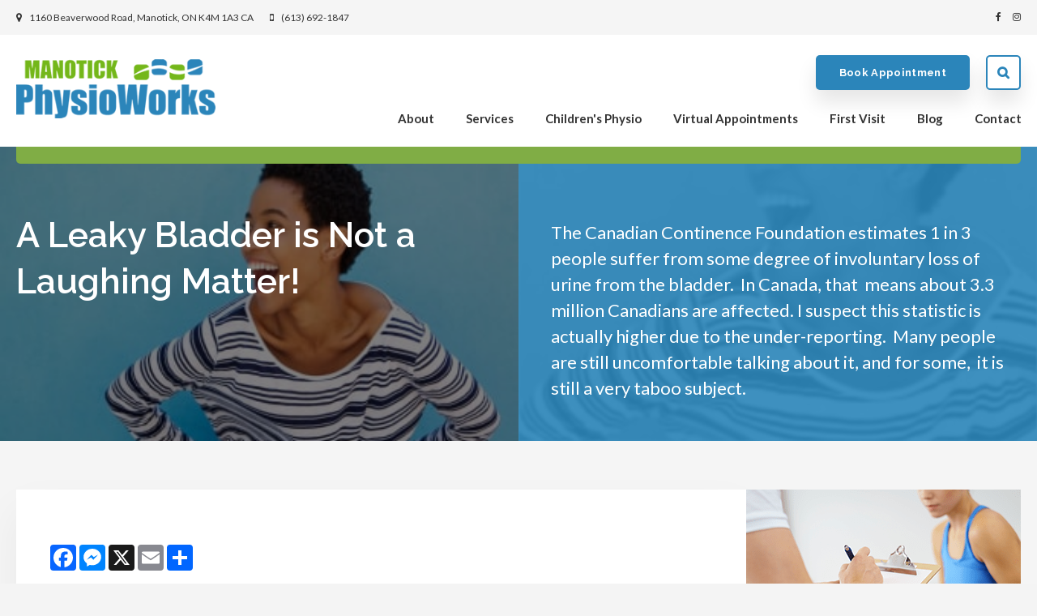

--- FILE ---
content_type: text/html; charset=UTF-8
request_url: https://www.manotickphysioworks.ca/site/blog/2020/10/01/leaky-bladder-physiotherapy-bladder-control
body_size: 7959
content:

    
    
    
    
    
    
    
    
    
    
    
    
    
    <!doctype html>
<html lang="en">
<head>
<title>A Leaky Bladder is Not a Laughing Matter! | Physiotherapist | Manotick PhysioWorks</title>
<meta http-equiv="Content-Type" content="text/html; charset=utf-8" />



<meta name="generator" content="Tymbrel ( www.tymbrel.com )" />

<meta name="description" content="The Canadian Continence Foundation estimates 1 in 3 people suffer from a leaky bladder, yet it is still a very taboo subject. Our physiotherapists may be able to help you regain control." />
<meta name="keywords" content="leak, bladder , physiotherapist" />

  <meta property="og:url" content="https://www.manotickphysioworks.ca/site/blog/2020/10/01/leaky-bladder-physiotherapy-bladder-control" />
  <meta property="og:image" content="https://d2zp5xs5cp8zlg.cloudfront.net/image-31577-800.jpg" />

  <link rel="canonical" href="https://www.manotickphysioworks.ca/site/blog/2020/10/01/leaky-bladder-physiotherapy-bladder-control" />



<script type="text/javascript">
function clearDefault(element) {
  if (element.defaultValue == element.value) { element.value = "" }
}
</script>




  <link href="/assets/3895/css/global.css" rel="stylesheet" type="text/css" />
<link rel="shortcut icon" href="/images/2154/favicon.ico" type="image/x-icon" />

      <script src="/assets/js/jquery-1.8.2.min.js" type="text/javascript" data-cmsi-js-1a96ecfa7997d56153ffc3d07bb90ca2="true"></script>
  


<script src="/assets/js/jquery.fancybox-1.3.0.pack.js" type="text/javascript" data-cmsi-js-8c4e9b2229aabdcf30365cc8701d7230="true"></script>
<link rel="stylesheet" href="/assets/css/jquery.fancybox-1.3.0.css" type="text/css" media="screen" data-cmsi-css-4d38af93be8a71518040d4433e8df6f8="true"/>



          
    <meta name="google-site-verification" content="VqNxwBOLTyuNQzf7aTwmtLJ_N_3wF7kWYEeDEyJds88" />
    
    
    
    
    
    
    
    
    <!-- HEAD CODE TAB -->

	<meta name="viewport" content="width=device-width, initial-scale=1.0" />	
	<link rel="stylesheet" href="/images/2154/css/style-noOverlay-v6.css" />
	
	
	<script>
        $(document).ready(function() {
            var img;
            var clone;
            var path;
            if ($(".featureIMG img").length) {
                img = $(".featureIMG img");
                clone = img.clone();
                path = img.attr("src");
            }
            else {
                var number = 1 + Math.floor(Math.random() * 4);
                path = '/images/2154/images/manotick-physioworks-banner-' + number + '.jpg';
                img = $('<img>');
                img.attr('src', path);
                clone = $('<img>');
                clone.attr('src', path);
            }
            
            $(".pageTitleGraphics .columns:first-child").css("background", "url(" + path + ")");
            $(".pageTitleGraphics .columns:last-child .wrapper").css("background", "url(" + path + ")");
            $("#pageTitle").css("background", "url(" + path + ")");
            
            var content = $(".featureIMG p");
            $(".pageTitleContent .columns:last-child").append(content);
            
        })
    </script>
    
	
<!-- /HEAD CODE TAB -->	
    
  
  
  
  
  
  
  
  
  
  
  
  
<meta name="verify-v1" content="BKZkdnXqpsSb4bT7jz8mogkKoeL8rwsDH8elr87-mZk" />
<meta name="google-site-verification" content="BKZkdnXqpsSb4bT7jz8mogkKoeL8rwsDH8elr87-mZk" />

  


<!--startSchema--><script type="application/ld+json">{"@context":"http:\/\/schema.org","@type":"LocalBusiness","url":"https:\/\/www.manotickphysioworks.ca\/site\/blog\/2020\/10\/01\/leaky-bladder-physiotherapy-bladder-control","@id":"https:\/\/www.manotickphysioworks.ca","name":"Manotick PhysioWorks","telephone":"(613) 692-1847","image":"https:\/\/d2l4d0j7rmjb0n.cloudfront.net\/site\/2154\/seo\/image.png","address":{"@type":"PostalAddress","addressLocality":"Manotick","addressCountry":"CA","addressRegion":"ON","postalCode":"K4M 1A3","streetAddress":"1160 Beaverwood Road"},"sameAs":["https:\/\/www.facebook.com\/pages\/category\/Physical-Therapist\/Manotick-PhysioWorks-149061798572244\/","https:\/\/www.instagram.com\/manotick_physioworks\/"]}</script><!--endSchema-->
<!-- Google Tag Manager Data Layer -->
<script>
  dataLayer = [];
</script>

  <!-- Google Tag Manager -->
  <script>(function(w,d,s,l,i){w[l]=w[l]||[];w[l].push({'gtm.start':
        new Date().getTime(),event:'gtm.js'});var f=d.getElementsByTagName(s)[0],
      j=d.createElement(s),dl=l!='dataLayer'?'&l='+l:'';j.async=true;j.src=
      'https://www.googletagmanager.com/gtm.js?id='+i+dl;f.parentNode.insertBefore(j,f);
    })(window,document,'script','dataLayer','GTM-NDLTWF3');</script>
  <!-- End Google Tag Manager -->


<!-- GA4 -->
  <script async src="https://www.googletagmanager.com/gtag/js?id=G-WRG539EYLL"></script>
  <script>
    window.dataLayer = window.dataLayer || [];
    function gtag(){dataLayer.push(arguments);}
    gtag('js', new Date());

    gtag('config', 'G-WRG539EYLL');
  </script>
<!-- /GA4 -->


<style>
.addthis_inline_share_toolbox {
display: inline-block;
}
</style>

<link href="https://d2l4d0j7rmjb0n.cloudfront.net" rel="preconnect">
<link href="https://d1pz5plwsjz7e7.cloudfront.net" rel="preconnect">
<link href="https://fonts.googleapis.com" rel="preconnect">
<link href="https://www.googletagmanager.com" rel="preconnect">
<link href="https://static.addtoany.com" rel="preconnect">
<link href="https://cdn.jsdelivr.net" rel="preconnect">
<link href="https://ajax.googleapis.com" rel="preconnect">
<link href="https://use.fontawesome.com" rel="preconnect">
</head>


<!-- TEMPLATE TAB -->

<body itemscope='' itemtype='http://schema.org/LocalBusiness'><!-- Google Tag Manager -->
<noscript><iframe src="https://www.googletagmanager.com/ns.html?id=GTM-NDLTWF3" height="0" width="0" style="display:none;visibility:hidden"></iframe></noscript>
<!-- End Google Tag Manager -->


<div id="top">
    <button class="grt-mobile-button">
        <span class="line1"></span>
        <span class="line2"></span>
        <span class="line3"></span>
    </button>
</div>
<div class="wrap">

    <div id="toggleSearch">
        <button id="close-button">&times;</button>
        <form id="frmSearch" method="get" action="/site/search">
            <input id="page_search" class="keyword" type="text" name="kw" value="Search" onclick="clearDefault(this);">
            <button type="submit" name="btnSubmit">Search</button>
        </form>
    </div>
    
    <!-- Header
============================================== -->
	<header>
	    <a class="skip-to-content-link" href="#main">
            Skip to content
        </a>
        <div id="topbar">
            <div class="row">
                <div class="columns">
                    <ul>
<li><span class="fa fa-map-marker"></span>       <div itemprop="address" data-cy="seo-address" itemscope itemtype="http://schema.org/PostalAddress">
      <span itemprop="streetAddress">1160 Beaverwood Road</span>
      <span itemprop="addressLocality">Manotick</span>
      <span itemprop="addressRegion">ON</span>
      <span itemprop="postalCode">K4M 1A3</span>
      <span itemprop="addressCountry">CA</span>
    </div>
  </li>
<li><span class="fa fa-mobile"></span> 
  <span class="seo-schema phone">
    <a itemprop="telephone" content="+6136921847" href="tel:6136921847" data-cy="seo-phone-number">(613) 692-1847</a>
  </span>


</li>
</ul>
                </div>
                <div class="columns">
                          <ul class="seo-schema citation-social" aria-label="Social media links, open in a new tab" data-cy="seo-citations">
                            <li class="seo-Facebook">
              <a itemprop="sameAs" target="_blank" href="https://www.facebook.com/pages/category/Physical-Therapist/Manotick-PhysioWorks-149061798572244/" title="Facebook"><span>Facebook</span></a>
            </li>
                                      <li class="seo-Instagram">
              <a itemprop="sameAs" target="_blank" href="https://www.instagram.com/manotick_physioworks/" title="Instagram"><span>Instagram</span></a>
            </li>
                    </ul>
  
                </div>
            </div>
        </div>
		<div class="row">
			<div class="large-3 columns">
			    <div class="logo"><a href="/site/home" >  <img  itemprop='image' alt="Manotick PhysioWorks" src="https://d2l4d0j7rmjb0n.cloudfront.net/site/2154/seo/image.png" data-cy="seo-image"   />
</a></div>
            </div>
            <div class="large-6 columns">
                <!-- Navigation
                ============================================== -->	
                <nav>
                    <ul>
          
                                                                                                  
    <li><a href="/site/about-ottawa-physiotherapist"   class="buttons" title="About Manotick Physioworks, Ottawa Physiotherapy Clinic">About</a>

    
          <ul>
              <li><a href="/site/about-ottawa-physiotherapist"    title="About Manotick Physioworks, Ottawa Physiotherapy Clinic">Our Clinic</a></li>
                      <li><a href="/site/team"    title="Meet the Team at Manotick Physioworks, Ottawa Physiotherapy Clinic">Meet Our Team</a></li>
                      <li><a href="/site/clinic-tour"    title="Tour Our Clinic in Manotick, ON">Clinic Tour</a></li>
                      <li><a href="/site/why-us-physiotherapy"    title="Why Choose Manotick PhysioWorks in Ottawa, ON">Why Choose Us?</a></li>
                      <li><a href="/site/physiotherapy-clinic-manotick-careers"    title="Careers at Manotick Physioworks">Careers</a></li>
                      <li><a href="/site/community-involvement"    title="Community Involvement, Manotick PhysioWorks in Ottawa, ON">Community Involvement</a></li>
                    </ul>
    
  </li>
            
                                                                                                                                            
    <li><a href="/site/services"   class="buttons" title="Services at Manotick PhysioWorks in Ottawa, ON">Services</a>

    
          <ul>
              <li><a href="/site/physiotherapy-services"    title="Physiotherapy at Manotick PhysioWorks in Ottawa, ON">Physiotherapy</a></li>
                      <li><a href="/site/pelvic-floor-physiotherapy"    title="Pelvic Floor Physiotherapy at Manotick PhysioWorks in Ottawa, ON">Pelvic Floor Physiotherapy</a></li>
                      <li><a href="/site/massage-therapy"    title="Massage Therapy at Manotick PhysioWorks in Ottawa, ON">Massage Therapy</a></li>
                      <li><a href="/site/craniosacral-therapy"    title="CranioSacral Therapy at Manotick PhysioWorks in Ottawa, ON">CranioSacral Therapy</a></li>
                      <li><a href="/site/acupuncture-dry-needling"    title="Accupuncture & Dry Needling at Manotick PhysioWorks in Ottawa, ON">Acupuncture & Dry Needling</a></li>
                      <li><a href="/site/foot-orthotics"    title="Custom Foot Orthotics at Manotick PhysioWorks in Ottawa, ON">Custom Foot Orthotics</a></li>
                      <li><a href="/site/products-bracing"    title="Products & Bracing at Manotick PhysioWorks in Ottawa, ON">Products & Bracing</a></li>
                      <li><a href="/site/blocked-milk-ducts"    title="Blocked Milk Duct Treatment at Manotick PhysioWorks in Ottawa, ON">Blocked Milk Ducts</a></li>
                      <li><a href="/site/vestibular-rehabilitation"    title="Vestibular & Concussion Rehabilitation Treatment at Manotick PhysioWorks in Ottawa, ON">Vestibular & Concussion Rehab</a></li>
                    </ul>
    
  </li>
            
    
    <li><a href="/site/children-physiotherapy-manotick"   class="buttons" title="Physiotherapy for Children, Manotick">Children's Physio</a>

    
    
  </li>
            
    
    <li><a href="/site/virtual-physiotherapy-services"   class="buttons" title="Virtual Physiotherapy Appointments">Virtual Appointments</a>

    
    
  </li>
            
    
    <li><a href="/site/first-visit"   class="buttons" title="Your First Visit at at Manotick PhysioWorks in Ottawa, ON">First Visit</a>

    
    
  </li>
            
    
    <li><a href="/site/physiotherapy-blog"   class="buttons" title="Read the Blog from Manotick PhysioWorks in Ottawa, ON">Blog</a>

    
    
  </li>
            
    
    <li><a href="/site/contact"   class="buttons" title="Contact Manotick PhysioWorks in Ottawa, ON">Contact</a>

    
    
  </li>
  </ul>
                </nav>
            </div>
            <div class="large-3 columns">
			    <ul>
<li><a href="/site/contact" class="cms-button-secondary">Book Appointment</a></li>
<li class="openSearchBtn"><a href="#">Search</a></li>
</ul>
		    </div>
		</div><!-- /row -->
	</header><!-- /Header -->	

<main id="main">    
    <div id="pageTitle">
        <div class="defaultMsgBar">
            
        </div>
        <div class="row pageTitleGraphics">
            <div class="large-6 columns">
            </div>
            <div class="large-6 columns">
                <div class="wrapper"></div>
            </div>
        </div>
        <div class="pageTitleContent">
            <div class="row">
                <div class="large-6 columns">
                    <h1>A Leaky Bladder is Not a Laughing Matter!</h1>
                </div>
                <div class="large-6 columns">
                    
                </div>
            </div>
        </div>
    </div>    


    <!-- Main Content
    ============================================== -->
    <div class="container content">
    		
    	<div class="row">
    		<div class="columns primary">
    		    <div class="cmsi-single-blog-post blog-post">
    <div class="entry-full">
        <p class="meta meta-author" data-cy="blog-author"></p>
        <p class="meta">        </p>

        <div class="entry-content">
            <div class="tymbrel-row featureIMG" >  <div class="tymbrel-col tymbrel-col-12">
                <a rel="cmsi-module-blog-image-group" href="//d2zp5xs5cp8zlg.cloudfront.net/image-31577-800.jpg"/>
    <img src="//d2zp5xs5cp8zlg.cloudfront.net/image-31577-340.jpg" alt="A Leaky Bladder is Not a Laughing Matter!" class="cmsi-module-blog-image-small alignright" /></a>
              <div class="callout">
        <p class="leadin">The Canadian Continence Foundation estimates 1 in 3 people suffer from some degree of involuntary loss of urine from the bladder.  In Canada, that  means about 3.3 million Canadians are affected. I suspect this statistic is actually higher due to the under-reporting.  Many people are still uncomfortable talking about it, and for some,  it is still a very taboo subject.</p>
        </div>
      </div>
</div>
<div class="tymbrel-row" >  <div class="tymbrel-col tymbrel-col-12">
            <p>  <!-- AddToAny BEGIN -->
  <div class="a2a_kit a2a_kit_size_32 a2a_default_style" style="display:inline-block;margin-bottom:0.625rem;">
    <a class="a2a_button_facebook"></a>
    <a class="a2a_button_facebook_messenger"></a>
    <a class="a2a_button_x"></a>
    <a class="a2a_button_email"></a>
    <a class="a2a_dd" href="https://www.addtoany.com/share"></a>
  </div>
  <script async src="https://static.addtoany.com/menu/page.js"></script>
  <!-- AddToAny END -->
</p> <h3>Bladder Leaking is Common But Not Normal!</h3> <p>There are two types of bladder leaking that can be helped by physiotherapy – stress and urge incontinence.  Stress incontinence occurs when the intra-abdominal pressures overcome the pelvic floor’s ability to squeeze the urethra (bladder tube) closed.  Leaking when you sneeze, cough or jump would be typical examples of this.  Urge incontinence occurs when the bladder itself contracts too forcefully for the pelvic floor muscles to control and results in a leak when a person tries to hold and get to the toilet on time.  A person can also experience a mix of both types.</p> <h3>Getting to Know Your Pelvic Floor</h3> <p>As you can see, the pelvic floor muscles are the common element in both types of leaking.  Learning how to contract these muscles correctly with guidance from a qualified Pelvic Floor Physiotherapist can help improve both conditions.  One recent study showed that 50% of the women in the study were not contracting their pelvic floor properly when only given verbal instructions!  Half of the people were doing it wrong!</p> <h3>Tips To Stop a Leaky Bladder</h3> <ul> <li>Exercise your pelvic floor!  Proper performance of a pelvic floor contraction is essential to improving urethral closure.  For many people a conventional “Kegel” exercise is not the answer.  For some people, the pelvic floor is not just weak; it can be too tense and the ability to full relax the muscles is affected.  For this reason, just squeezing and holding the pelvic floor is not enough.  It is essential for the muscles to move through a full range of motion, and through a full cycle of contraction AND relaxation.  If tension is a factor in the muscles, “modified” exercises are prescribed to focus on down-training these tense muscles.  A person may also lack strength, endurance or co-ordination with the core muscles.  A physiotherapy pelvic floor evaluation will help you learn how to contract effectively, and co-ordinate breathing and your core muscles.</li> <li>Take care when you cough or sneeze. Get in the habit of contracting the pelvic floor muscles before you cough, sneeze or lift something heavy.</li> <li>Pregnancy and childbirth can weaken the pelvic floor so remember to practice your pelvic floor exercises before and after the birth of your baby.  Recovering core and abdominal strength is also very important in restoring continence post-partum.</li> <li>Avoid constipation.  Straining and bearing down for a bowel movement can weaken pelvic floor muscles.  Eat plenty of fibre and drink plenty of fluids.</li> <li>Limit your caffeine intake.  Caffeine from coffee, tea, soda pop, and chocolate can irritate the bladder lining, increasing leaking and urgency.</li> <li>Don’t go to the toilet “just in case”.  Normal frequency for voiding is 5 -8 times per day.  Most people can hold their bladders for 2-3 hours before having to empty.  Empty your bladder only when it is full.  Help delay your trips to the toilet by practicing pelvic floor exercises.</li> <li>Urinary tract and bladder infections can increase urgency.  Be sure to wipe from front to back to avoid the spread of bacteria.</li> <li>Being overweight can put extra strain on the pelvic floor muscles.  Maintain a health body weight through a healthy diet and exercise.</li> </ul> <div class="calloutIcon"> <h3 class="top">Don’t just live with bladder leaking and having the expense of wearing pads.  A leaky bladder is not a laughing matter!</h3> <h5 class="top">If you would like to learn more, <a href="tel:6136921847" title="613-692-1847">contact our office today</a> to see if we can help!</h5> <p><a href="/site/contact" class="cms-button-primary">Book Now</a></p> </div>
      </div>
</div>

            
            
            <p class="post-footer">
                        </p>

        </div>
    </div>
</div>



        
        <script type="text/javascript">

            jQuery("a[rel=cmsi-module-blog-image-group]").fancybox({
                'transitionIn': 'none',
                'transitionOut': 'none'
            });

        </script>
    
    
    	    </div>
            <div role="complementary" class="columns secondary">
                                <aside class="sidebar-ads">
                    
<div class="advertising-floater-item">
  <ul class="advertising">
    
    <li>
    <a href="/advertisingclicktrack/2315" >
    <img class="advertising-img lazy" data-cy="advertising-image" data-src="https://d1pz5plwsjz7e7.cloudfront.net/image-3838-CUSTOM.png" width="339" height="480" alt="New Patients, Manotick Physioworks" />
    </a>
  </li>
      </ul>
</div>
  <script src="https://cdn.jsdelivr.net/npm/vanilla-lazyload@16.1.0/dist/lazyload.min.js"></script>
  <script>
    $(document).ready(function() {
      const lazyContent = new LazyLoad({
        elements_selector: "img.lazy",
        use_native: true
      });

      const lazyBackground = new LazyLoad({
        elements_selector: "iframe.lazy, video.lazy, div.lazy",
      });
    })
  </script>

                </aside>
    				
    			<aside>
    				<h2>News &amp; Updates</h2>
<div class="floater blog-posts recent ">
            <div class="post"><h2 class="title"><a href="/site/blog/2025/12/30/paediatric-pelvic-floor-physiotherapy">Paediatric Pelvic Floor Physiotherapy</a></h2> <p class="excerpt">Many parents are surprised to learn that pelvic floor physiotherapy is not just for adults! Children also experience bladder, bowel, and pelvic pain issues. At Manotick Physioworks, our paediatric pelvic floor physiotherapists can help children improve function, manage symptoms, and build healthy habits in a safe, supportive environment!</p></div>
                <div class="post"><h2 class="title"><a href="/site/blog/2025/11/25/pelvic-floor-therapy-for-benign-prostatic-hyperplasia">Pelvic Floor Therapy for Benign Prostatic Hyperplasia</a></h2> <p class="excerpt">Benign prostatic hyperplasia (BPH) is a health issue that becomes more common with age. The prostate is a small gland found just below the bladder that often gets bigger with age, which can cause symptoms that may become bothersome. Our pelvic floor physiotherapists at Manotick PhysioWorks can help treat BPH, among various other pelvic floor issues.</p></div>
    </div>

    			</aside>
    				
    		</div><!-- /secondary -->
    	</div>
    		
    		
    </div><!-- /content -->

</div>
</div><!-- /wrap -->

<div class="cta">
    <div class="row">
        <div class="large-10 columns">
            <h2>Ready to get started on the path to better mobility?</h2>
        </div>
        <div class="large-2 columns">
            <a href="/site/contact" class="cms-button-primary">Contact Us</a>
        </div>
    </div>
</div>   
<!-- Footer
============================================== -->
<footer>
    <div class="row businessDetails">
        <div class="large-4 columns">
            <p><span class="fa fa-map-marker"></span></p>
<h2>Location</h2>
      <div itemprop="address" data-cy="seo-address" itemscope itemtype="http://schema.org/PostalAddress">
      <span itemprop="streetAddress">1160 Beaverwood Road</span>
      <span itemprop="addressLocality">Manotick</span>
      <span itemprop="addressRegion">ON</span>
      <span itemprop="postalCode">K4M 1A3</span>
      <span itemprop="addressCountry">CA</span>
    </div>
  
        </div>

        <div class="large-4 columns">
            <p><span class="fa fa-phone"></span></p>
<h2>Phone Number</h2>
<p>
  <span class="seo-schema phone">
    <a itemprop="telephone" content="+6136921847" href="tel:6136921847" data-cy="seo-phone-number">(613) 692-1847</a>
  </span>


</p>
        </div>

        <div class="large-4 columns">
            <p><span class="fa fa-envelope"></span></p>
<h2>Contact</h2>
<p><a href="/site/contact">Send us a message online.</a></p>
        </div>

    </div><!-- /row  -->
    
    <div class="row footerNav">
        <div class="large-3 columns logo">
            <p><a href="/site/home">  <img  itemprop='image' alt="Manotick PhysioWorks" src="https://d2l4d0j7rmjb0n.cloudfront.net/site/2154/seo/image.png" data-cy="seo-image"   />
</a></p>
        </div>
        <div class="large-6 columns">
			<ul id="tymbrel-footer-nav">
    <li><a class="first" href="/site/about-ottawa-physiotherapist">About</a></li>
        <li><a href="/site/services">Services</a></li>
        <li><a href="/site/children-physiotherapy-manotick">Children's Physio</a></li>
        <li><a href="/site/virtual-physiotherapy-services">Virtual Appointments</a></li>
        <li><a href="/site/first-visit">First Visit</a></li>
        <li><a href="/site/physiotherapy-blog">Blog</a></li>
        <li><a href="/site/contact">Contact</a></li>
    </ul>
		</div>
        <div class="large-3 columns">
            <a href="https://delta4digital.com/" target="_blank" aria-label="Delta4 Digital | Opens in a new tab"><img id="smarterWebsites" class="" style="max-width: 180px; width: 180px" src="https://d2l4d0j7rmjb0n.cloudfront.net/agency/1/files/delta4-digital-logo-horizontal-slogan.svg" alt="Smarter Websites Designed by Delta4 Digital" loading="lazy" /></a>
		</div>
    </div>
	
	
        
	<div class="copyright">
        <div role="contentinfo" class="row">

            <div class="large-4 columns">
                <ul>
<li><a href="/site/privacy-policy">Privacy Policy</a></li>
<li><a href="/site/accessibility-statement">Accessibility</a></li>
<li><a href="/site/search">Search</a></li>
<li><a href="/site/sitemap">Sitemap</a></li>
<li><a href="#top">Back to Top</a></li>
</ul>
            </div>

            <div class="large-4 columns">
                      <ul class="seo-schema citation-social" aria-label="Social media links, open in a new tab" data-cy="seo-citations">
                            <li class="seo-Facebook">
              <a itemprop="sameAs" target="_blank" href="https://www.facebook.com/pages/category/Physical-Therapist/Manotick-PhysioWorks-149061798572244/" title="Facebook"><span>Facebook</span></a>
            </li>
                                      <li class="seo-Instagram">
              <a itemprop="sameAs" target="_blank" href="https://www.instagram.com/manotick_physioworks/" title="Instagram"><span>Instagram</span></a>
            </li>
                    </ul>
  
            </div>

            <div class="large-4 columns">
                <p>Copyright &copy; 2026. All Rights Reserved <span itemprop="name" data-cy="seo-company-name">Manotick PhysioWorks</span>.<br>Managed with <a href="http://www.tymbrel.com/site/home">Tymbrel</a></p>
            </div>

        </div><!-- /row  -->
	</div>
</footer>
    
<div id="sticky">
    <p>
  <span class="seo-schema phone">
    <a itemprop="telephone" content="+6136921847" href="tel:6136921847" data-cy="seo-phone-number">(613) 692-1847</a>
  </span>


<a href="/site/contact" class="cms-button-secondary"><span class="fa fa-envelope"></span></a></p>
</div> 

<!-- JavaScript
============================================== -->

<script src="https://ajax.googleapis.com/ajax/libs/webfont/1.5.18/webfont.js"></script>

<script>
 WebFont.load({
    google: {
      families: ['Raleway:600,700', 'Lato:400,400i,700', 'Lora:400i']
    }
  });
</script> 
<noscript>
    <link href="https://fonts.googleapis.com/css2?family=Lato:ital,wght@0,400;0,700;1,400&family=Lora:ital@1&family=Raleway:wght@600;700&display=swap" rel="stylesheet">
</noscript>


<script src="/images/2154/js/scripts-min.js"></script>

<script src="https://use.fontawesome.com/7a2e746270.js"></script>
</body>
<!--
S: us-app01
C: 2154
D: 2026-01-20 02:55:21
V: 3895
T: 0.0503
-->

</html>

<!-- /TEMPLATE TAB --> 


  
  
  
  
  
  
  
  
  
  
  
  
  
  

--- FILE ---
content_type: text/css
request_url: https://www.manotickphysioworks.ca/images/2154/css/style-noOverlay-v6.css
body_size: 23304
content:
html,body,div,span,object,iframe,h1,.cta h2,.cta .homeContent h1,.homeContent .cta h1,.cta .homeContent .feature .columns p:first-child,.homeContent .feature .columns .cta p:first-child,.cta .feature .columns .homeContent p:first-child,.feature .columns .homeContent .cta p:first-child,.feature .columns p:first-child,h2,.homeContent h1,.homeContent .cta h2,.cta .homeContent h2,.cta .homeContent h1,.homeContent .cta h1,.cta .homeContent .feature .columns p:first-child,.homeContent .feature .columns .cta p:first-child,.cta .feature .columns .homeContent p:first-child,.feature .columns .homeContent .cta p:first-child,h3,.highlights .tab>.tablinks>p:first-child,h4,.secondary aside:not(.side-navigation):not(.sidebar-ads) h2,.secondary aside:not(.side-navigation):not(.sidebar-ads) .homeContent h1,.secondary aside:not(.side-navigation):not(.sidebar-ads) .homeContent .cta h2,.cta .secondary aside:not(.side-navigation):not(.sidebar-ads) .homeContent h2,.secondary aside:not(.side-navigation):not(.sidebar-ads) .cta .homeContent h1,.cta .secondary aside:not(.side-navigation):not(.sidebar-ads) .homeContent h1,.secondary aside:not(.side-navigation):not(.sidebar-ads) .homeContent .cta h1,.secondary aside:not(.side-navigation):not(.sidebar-ads) .cta .homeContent .feature .columns p:first-child,.cta .secondary aside:not(.side-navigation):not(.sidebar-ads) .homeContent .feature .columns p:first-child,.secondary aside:not(.side-navigation):not(.sidebar-ads) .homeContent .feature .columns .cta p:first-child,.secondary aside:not(.side-navigation):not(.sidebar-ads) .cta .feature .columns .homeContent p:first-child,.cta .feature .columns .secondary aside:not(.side-navigation):not(.sidebar-ads) .homeContent p:first-child,.secondary aside:not(.side-navigation):not(.sidebar-ads) .feature .columns .homeContent .cta p:first-child,.feature .columns .secondary aside:not(.side-navigation):not(.sidebar-ads) .homeContent .cta p:first-child,.homeContent .secondary aside:not(.side-navigation):not(.sidebar-ads) h1,.homeContent .secondary aside:not(.side-navigation):not(.sidebar-ads) .cta h2,.cta .homeContent .secondary aside:not(.side-navigation):not(.sidebar-ads) h2,.cta .homeContent .secondary aside:not(.side-navigation):not(.sidebar-ads) h1,.homeContent .secondary aside:not(.side-navigation):not(.sidebar-ads) .cta h1,.homeContent .cta .secondary aside:not(.side-navigation):not(.sidebar-ads) h1,.cta .homeContent .secondary aside:not(.side-navigation):not(.sidebar-ads) .feature .columns p:first-child,.cta .homeContent .feature .columns .secondary aside:not(.side-navigation):not(.sidebar-ads) p:first-child,.homeContent .secondary aside:not(.side-navigation):not(.sidebar-ads) .feature .columns .cta p:first-child,.homeContent .feature .columns .cta .secondary aside:not(.side-navigation):not(.sidebar-ads) p:first-child,.cta .feature .columns .homeContent .secondary aside:not(.side-navigation):not(.sidebar-ads) p:first-child,.feature .columns .homeContent .secondary aside:not(.side-navigation):not(.sidebar-ads) .cta p:first-child,.feature .columns .homeContent .cta .secondary aside:not(.side-navigation):not(.sidebar-ads) p:first-child,.secondary aside:not(.side-navigation):not(.sidebar-ads) .homeContent .feature .columns p:first-child,.homeContent .feature .columns .secondary aside:not(.side-navigation):not(.sidebar-ads) p:first-child,.secondary aside:not(.side-navigation):not(.sidebar-ads) .feature .columns .homeContent p:first-child,.feature .columns .homeContent .secondary aside:not(.side-navigation):not(.sidebar-ads) p:first-child,.secondaryHighlightsContainer .tymbrel-col h2,.secondaryHighlightsContainer .tymbrel-col .homeContent h1,.secondaryHighlightsContainer .tymbrel-col .homeContent .cta h2,.cta .secondaryHighlightsContainer .tymbrel-col .homeContent h2,.secondaryHighlightsContainer .tymbrel-col .cta .homeContent h1,.cta .secondaryHighlightsContainer .tymbrel-col .homeContent h1,.secondaryHighlightsContainer .tymbrel-col .homeContent .cta h1,.secondaryHighlightsContainer .tymbrel-col .cta .homeContent .feature .columns p:first-child,.cta .secondaryHighlightsContainer .tymbrel-col .homeContent .feature .columns p:first-child,.secondaryHighlightsContainer .tymbrel-col .homeContent .feature .columns .cta p:first-child,.secondaryHighlightsContainer .tymbrel-col .cta .feature .columns .homeContent p:first-child,.cta .feature .columns .secondaryHighlightsContainer .tymbrel-col .homeContent p:first-child,.secondaryHighlightsContainer .tymbrel-col .feature .columns .homeContent .cta p:first-child,.feature .columns .secondaryHighlightsContainer .tymbrel-col .homeContent .cta p:first-child,.homeContent .secondaryHighlightsContainer .tymbrel-col h1,.homeContent .secondaryHighlightsContainer .tymbrel-col .cta h2,.cta .homeContent .secondaryHighlightsContainer .tymbrel-col h2,.cta .homeContent .secondaryHighlightsContainer .tymbrel-col h1,.homeContent .secondaryHighlightsContainer .tymbrel-col .cta h1,.homeContent .cta .secondaryHighlightsContainer .tymbrel-col h1,.cta .homeContent .secondaryHighlightsContainer .tymbrel-col .feature .columns p:first-child,.cta .homeContent .feature .columns .secondaryHighlightsContainer .tymbrel-col p:first-child,.homeContent .secondaryHighlightsContainer .tymbrel-col .feature .columns .cta p:first-child,.homeContent .feature .columns .cta .secondaryHighlightsContainer .tymbrel-col p:first-child,.cta .feature .columns .homeContent .secondaryHighlightsContainer .tymbrel-col p:first-child,.feature .columns .homeContent .secondaryHighlightsContainer .tymbrel-col .cta p:first-child,.feature .columns .homeContent .cta .secondaryHighlightsContainer .tymbrel-col p:first-child,.side-navigation h5,h5,h6,footer .businessDetails h2,footer .businessDetails .homeContent h1,.homeContent footer .businessDetails h1,footer .businessDetails .homeContent .feature .columns p:first-child,.homeContent .feature .columns footer .businessDetails p:first-child,footer .businessDetails .feature .columns .homeContent p:first-child,.feature .columns .homeContent footer .businessDetails p:first-child,p,blockquote,pre,a,abbr,address,cite,code,del,dfn,em,img,ins,q,small,strong,sub,sup,dl,dt,dd,ol,ul,li,fieldset,form,label,legend,table,caption,tbody,tfoot,thead,tr,th,td{border:0;margin:0;padding:0}article,aside,figure,figure img,figcaption,hgroup,footer,header,nav,section,video,object{display:block}a img{border:0}figure{position:relative}figure img{width:100%}button{border:0;border-radius:0}.sr-only{border:0 !important;clip:rect(1px, 1px, 1px, 1px) !important;-webkit-clip-path:inset(50%) !important;clip-path:inset(50%) !important;height:1px !important;overflow:hidden !important;padding:0 !important;position:absolute !important;width:1px !important;white-space:nowrap !important}.tymbrel-row:not(.cmsi-layout-container) .tymbrel-col>:first-child{margin-top:0}.tymbrel-row:not(.cmsi-layout-container) .tymbrel-col>:last-child{margin-bottom:0}@media screen and (max-width: 1150px){.captcha-recaptcha{-webkit-transform:scale(0.77);transform:scale(0.77);-webkit-transform-origin:0 0;transform-origin:0 0}}.accordion>li .accordion-title:before{content:"" !important;margin:0 !important}.hide{display:none}div[itemprop="address"] span[itemprop="addressLocality"],div[itemprop="address"] span[itemprop="postalCode"]{display:inline-block}.introRow{max-width:900px !important;margin-left:auto !important;margin-right:auto !important;text-align:center !important}.verticallyCentre{display:flex;flex-flow:column nowrap;justify-content:center;align-items:center}@media screen and (max-width: 500px){.form-vertical .visuallyHidden{clip:none;height:auto;margin:0;overflow:unset !important;position:relative;width:auto}}sub,sup{font-size:75%;line-height:0;position:relative;vertical-align:baseline}html{box-sizing:border-box;font-size:100%}*,*::before,*::after{box-sizing:inherit}.row{max-width:87.25rem;margin-left:auto;margin-right:auto;display:flex;flex-flow:row wrap}.row .row{margin-left:-1.25rem;margin-right:-1.25rem}.columns{padding-left:1.25rem;padding-right:1.25rem;width:100%;flex:0 1 auto}@media screen and (min-width: 48.0625rem){.columns.large-1{width:8.33333%}.columns.large-2{width:16.66667%}.columns.large-3{width:25%}.columns.large-4{width:33.33333%}.columns.large-5{width:41.66667%}.columns.large-6{width:50%}.columns.large-7{width:58.33333%}.columns.large-8{width:66.66667%}.columns.large-9{width:75%}.columns.large-10{width:83.33333%}.columns.large-11{width:91.66667%}}.tymbrel-row:not(.cmsi-layout-container){margin-left:-1.25rem;margin-right:-1.25rem}.tymbrel-row:not(.cmsi-layout-container) .tymbrel-col{padding-left:1.25rem;padding-right:1.25rem;padding-bottom:0}.primary .tymbrel-row:not(.cmsi-layout-container) .tymbrel-col{padding-bottom:3.75rem}@font-face{font-family:'flexslider-icon';src:url("fonts/flexslider-icon.eot");src:url("fonts/flexslider-icon.eot?#iefix") format("embedded-opentype"),url("fonts/flexslider-icon.woff") format("woff"),url("fonts/flexslider-icon.ttf") format("truetype"),url("fonts/flexslider-icon.svg#flexslider-icon") format("svg");font-weight:normal;font-style:normal}.flex-container a:hover,.flex-slider a:hover{outline:none}.slides,.slides>li,.flex-control-nav,.flex-direction-nav{margin:0;padding:0;list-style:none}.flex-pauseplay span{text-transform:capitalize}.flexslider{margin:0;padding:0}.flexslider .slides>li{display:none;-webkit-backface-visibility:hidden}.flexslider .slides img{width:100%;display:block}.flexslider .slides:after{content:"\0020";display:block;clear:both;visibility:hidden;line-height:0;height:0}html[xmlns] .flexslider .slides{display:block}* html .flexslider .slides{height:1%}.no-js .flexslider .slides>li:first-child{display:block}.flexslider{margin:0 0 60px;background:#fff;border:4px solid #fff;position:relative;zoom:1;border-radius:4px;-o-box-shadow:"" 0 1px 4px rgba(0,0,0,0.2);box-shadow:"" 0 1px 4px rgba(0,0,0,0.2)}.flexslider .slides{zoom:1}.flexslider .slides img{height:auto;-moz-user-select:none}.flex-viewport{max-height:2000px;transition:all 1s ease}.loading .flex-viewport{max-height:300px}@-moz-document url-prefix(){.loading .flex-viewport{max-height:none}}.carousel li{margin-right:5px}.flex-direction-nav{*height:0}.flex-direction-nav a{text-decoration:none;display:block;width:40px;height:40px;margin:-20px 0 0;position:absolute;top:50%;z-index:10;overflow:hidden;opacity:0;cursor:pointer;color:rgba(0,0,0,0.8);text-shadow:1px 1px 0 rgba(255,255,255,0.3);transition:all 0.3s ease-in-out}.flex-direction-nav a:before{font-family:"flexslider-icon";font-size:40px;display:inline-block;content:'\f001';color:rgba(0,0,0,0.8);text-shadow:1px 1px 0 rgba(255,255,255,0.3)}.flex-direction-nav a.flex-next:before{content:'\f002'}.flex-direction-nav .flex-prev{left:-50px}.flex-direction-nav .flex-next{right:-50px;text-align:right}.flexslider:hover .flex-direction-nav .flex-prev{opacity:0.7;left:10px}.flexslider:hover .flex-direction-nav .flex-prev:hover{opacity:1}.flexslider:hover .flex-direction-nav .flex-next{opacity:0.7;right:10px}.flexslider:hover .flex-direction-nav .flex-next:hover{opacity:1}.flex-direction-nav .flex-disabled{opacity:0 !important;filter:alpha(opacity=0);cursor:default;z-index:-1}.flex-pauseplay a{display:block;width:20px;height:20px;position:absolute;bottom:5px;left:10px;opacity:0.8;z-index:10;overflow:hidden;cursor:pointer;color:#000}.flex-pauseplay a:before{font-family:"flexslider-icon";font-size:20px;display:inline-block;content:'\f004'}.flex-pauseplay a:hover{opacity:1}.flex-pauseplay a.flex-play:before{content:'\f003'}.flex-control-nav{width:100%;position:absolute;bottom:-40px;text-align:center}.flex-control-nav li{margin:0 6px;display:inline-block;zoom:1;*display:inline}.flex-control-paging li a{width:11px;height:11px;display:block;background:#666;background:rgba(0,0,0,0.5);cursor:pointer;text-indent:-9999px;-o-box-shadow:inset 0 0 3px rgba(0,0,0,0.3);box-shadow:inset 0 0 3px rgba(0,0,0,0.3);border-radius:20px}.flex-control-paging li a:hover{background:#333;background:rgba(0,0,0,0.7)}.flex-control-paging li a.flex-active{background:#000;background:rgba(0,0,0,0.9);cursor:default}.flex-control-thumbs{margin:5px 0 0;position:static;overflow:hidden}.flex-control-thumbs li{width:25%;float:left;margin:0}.flex-control-thumbs img{width:100%;height:auto;display:block;opacity:.7;cursor:pointer;-moz-user-select:none;transition:all 1s ease}.flex-control-thumbs img:hover{opacity:1}.flex-control-thumbs .flex-active{opacity:1;cursor:default}@media screen and (max-width: 860px){.flex-direction-nav .flex-prev{opacity:1;left:10px}.flex-direction-nav .flex-next{opacity:1;right:10px}}body{background:#f4f4f4;font-family:"Lato",sans-serif;line-height:1.625;color:#333;font-size:1rem;-webkit-font-smoothing:antialiased}@media screen and (max-width: 48rem){body{-webkit-text-size-adjust:none}}@media screen and (min-width: 98.8125rem){body{padding-top:9.939375rem}}@media screen and (max-width: 98.75rem) and (min-width: 71.9375rem){body{padding-top:11.3125rem}}@media screen and (max-width: 71.875rem) and (min-width: 64.0625rem){body{padding-top:12.939375rem}}body .secondary{font-size:.8125rem}@media screen and (min-width: 98.8125rem){h1,.cta h2,.feature .columns p:first-child,h2,.homeContent h1,h3,.highlights .tab>.tablinks>p:first-child,h4,.secondary aside:not(.side-navigation):not(.sidebar-ads) h2,.secondary aside:not(.side-navigation):not(.sidebar-ads) .homeContent h1,.homeContent .secondary aside:not(.side-navigation):not(.sidebar-ads) h1,.secondary aside:not(.side-navigation):not(.sidebar-ads) .homeContent .feature .columns p:first-child,.homeContent .feature .columns .secondary aside:not(.side-navigation):not(.sidebar-ads) p:first-child,.secondary aside:not(.side-navigation):not(.sidebar-ads) .feature .columns .homeContent p:first-child,.feature .columns .homeContent .secondary aside:not(.side-navigation):not(.sidebar-ads) p:first-child,.secondaryHighlightsContainer .tymbrel-col h2,.secondaryHighlightsContainer .tymbrel-col .homeContent h1,.homeContent .secondaryHighlightsContainer .tymbrel-col h1,.side-navigation h5,h5,h6,footer .businessDetails h2,footer .businessDetails .homeContent h1,.homeContent footer .businessDetails h1,p,div,main{scroll-margin-top:9.939375rem}}@media screen and (max-width: 98.75rem) and (min-width: 71.9375rem){h1,.cta h2,.feature .columns p:first-child,h2,.homeContent h1,h3,.highlights .tab>.tablinks>p:first-child,h4,.secondary aside:not(.side-navigation):not(.sidebar-ads) h2,.secondary aside:not(.side-navigation):not(.sidebar-ads) .homeContent h1,.homeContent .secondary aside:not(.side-navigation):not(.sidebar-ads) h1,.secondary aside:not(.side-navigation):not(.sidebar-ads) .homeContent .feature .columns p:first-child,.homeContent .feature .columns .secondary aside:not(.side-navigation):not(.sidebar-ads) p:first-child,.secondary aside:not(.side-navigation):not(.sidebar-ads) .feature .columns .homeContent p:first-child,.feature .columns .homeContent .secondary aside:not(.side-navigation):not(.sidebar-ads) p:first-child,.secondaryHighlightsContainer .tymbrel-col h2,.secondaryHighlightsContainer .tymbrel-col .homeContent h1,.homeContent .secondaryHighlightsContainer .tymbrel-col h1,.side-navigation h5,h5,h6,footer .businessDetails h2,footer .businessDetails .homeContent h1,.homeContent footer .businessDetails h1,p,div,main{scroll-margin-top:11.3125rem}}@media screen and (max-width: 71.875rem) and (min-width: 64.0625rem){h1,.cta h2,.feature .columns p:first-child,h2,.homeContent h1,h3,.highlights .tab>.tablinks>p:first-child,h4,.secondary aside:not(.side-navigation):not(.sidebar-ads) h2,.secondary aside:not(.side-navigation):not(.sidebar-ads) .homeContent h1,.homeContent .secondary aside:not(.side-navigation):not(.sidebar-ads) h1,.secondary aside:not(.side-navigation):not(.sidebar-ads) .homeContent .feature .columns p:first-child,.homeContent .feature .columns .secondary aside:not(.side-navigation):not(.sidebar-ads) p:first-child,.secondary aside:not(.side-navigation):not(.sidebar-ads) .feature .columns .homeContent p:first-child,.feature .columns .homeContent .secondary aside:not(.side-navigation):not(.sidebar-ads) p:first-child,.secondaryHighlightsContainer .tymbrel-col h2,.secondaryHighlightsContainer .tymbrel-col .homeContent h1,.homeContent .secondaryHighlightsContainer .tymbrel-col h1,.side-navigation h5,h5,h6,footer .businessDetails h2,footer .businessDetails .homeContent h1,.homeContent footer .businessDetails h1,p,div,main{scroll-margin-top:12.939375rem}}*:focus{outline:2px solid #80AD45}.wrap{background:#f5f5f5}a{color:#80AD45;text-decoration:none;transition:all .2s ease-out}a:hover,a:focus{color:#000}h1,.cta h2,.cta .homeContent h1,.homeContent .cta h1,.feature .columns p:first-child,h2:not([class]),.homeContent h1:not([class]),h2.top,.homeContent h1.top,h3,.highlights .tab>.tablinks>p:first-child,h4,.secondary aside:not(.side-navigation):not(.sidebar-ads) h2,.secondary aside:not(.side-navigation):not(.sidebar-ads) .homeContent h1,.homeContent .secondary aside:not(.side-navigation):not(.sidebar-ads) h1,.secondary aside:not(.side-navigation):not(.sidebar-ads) .homeContent .feature .columns p:first-child,.homeContent .feature .columns .secondary aside:not(.side-navigation):not(.sidebar-ads) p:first-child,.secondary aside:not(.side-navigation):not(.sidebar-ads) .feature .columns .homeContent p:first-child,.feature .columns .homeContent .secondary aside:not(.side-navigation):not(.sidebar-ads) p:first-child,.secondaryHighlightsContainer .tymbrel-col h2,.secondaryHighlightsContainer .tymbrel-col .homeContent h1,.homeContent .secondaryHighlightsContainer .tymbrel-col h1,.side-navigation h5,h5,h6,footer .businessDetails h2,footer .businessDetails .homeContent h1,.homeContent footer .businessDetails h1{margin:1.25rem 0 .625rem 0;font-family:"Raleway",sans-serif;font-weight:600}.primary h1,.primary .cta h2,.cta .primary h2,.primary .cta .homeContent h1,.cta .homeContent .primary h1,.primary .homeContent .cta h1,.homeContent .cta .primary h1,.primary .cta .homeContent .feature .columns p:first-child,.cta .homeContent .feature .columns .primary p:first-child,.primary .homeContent .feature .columns .cta p:first-child,.homeContent .feature .columns .cta .primary p:first-child,.primary .cta .feature .columns .homeContent p:first-child,.cta .feature .columns .homeContent .primary p:first-child,.primary .feature .columns .homeContent .cta p:first-child,.feature .columns .homeContent .cta .primary p:first-child,.primary .feature .columns p:first-child,.feature .columns .primary p:first-child,.primary h2:not([class]),.primary h2.top,.primary h3,.primary .highlights .tab>.tablinks>p:first-child,.highlights .primary .tab>.tablinks>p:first-child,.primary h4,.primary .secondary aside:not(.side-navigation):not(.sidebar-ads) h2,.secondary aside:not(.side-navigation):not(.sidebar-ads) .primary h2,.primary .secondary aside:not(.side-navigation):not(.sidebar-ads) .homeContent h1,.primary .secondary aside:not(.side-navigation):not(.sidebar-ads) .homeContent .cta h2,.cta .primary .secondary aside:not(.side-navigation):not(.sidebar-ads) .homeContent h2,.primary .secondary aside:not(.side-navigation):not(.sidebar-ads) .cta .homeContent h1,.cta .primary .secondary aside:not(.side-navigation):not(.sidebar-ads) .homeContent h1,.primary .secondary aside:not(.side-navigation):not(.sidebar-ads) .homeContent .cta h1,.primary .secondary aside:not(.side-navigation):not(.sidebar-ads) .cta .homeContent .feature .columns p:first-child,.cta .primary .secondary aside:not(.side-navigation):not(.sidebar-ads) .homeContent .feature .columns p:first-child,.primary .secondary aside:not(.side-navigation):not(.sidebar-ads) .homeContent .feature .columns .cta p:first-child,.primary .secondary aside:not(.side-navigation):not(.sidebar-ads) .cta .feature .columns .homeContent p:first-child,.cta .feature .columns .primary .secondary aside:not(.side-navigation):not(.sidebar-ads) .homeContent p:first-child,.primary .secondary aside:not(.side-navigation):not(.sidebar-ads) .feature .columns .homeContent .cta p:first-child,.feature .columns .primary .secondary aside:not(.side-navigation):not(.sidebar-ads) .homeContent .cta p:first-child,.secondary aside:not(.side-navigation):not(.sidebar-ads) .homeContent .primary h1,.secondary aside:not(.side-navigation):not(.sidebar-ads) .homeContent .primary .cta h2,.cta .secondary aside:not(.side-navigation):not(.sidebar-ads) .homeContent .primary h2,.secondary aside:not(.side-navigation):not(.sidebar-ads) .cta .homeContent .primary h1,.cta .secondary aside:not(.side-navigation):not(.sidebar-ads) .homeContent .primary h1,.secondary aside:not(.side-navigation):not(.sidebar-ads) .homeContent .primary .cta h1,.secondary aside:not(.side-navigation):not(.sidebar-ads) .homeContent .cta .primary h1,.secondary aside:not(.side-navigation):not(.sidebar-ads) .cta .homeContent .primary .feature .columns p:first-child,.cta .secondary aside:not(.side-navigation):not(.sidebar-ads) .homeContent .primary .feature .columns p:first-child,.secondary aside:not(.side-navigation):not(.sidebar-ads) .cta .homeContent .feature .columns .primary p:first-child,.cta .secondary aside:not(.side-navigation):not(.sidebar-ads) .homeContent .feature .columns .primary p:first-child,.secondary aside:not(.side-navigation):not(.sidebar-ads) .homeContent .primary .feature .columns .cta p:first-child,.secondary aside:not(.side-navigation):not(.sidebar-ads) .homeContent .feature .columns .cta .primary p:first-child,.secondary aside:not(.side-navigation):not(.sidebar-ads) .cta .feature .columns .homeContent .primary p:first-child,.cta .feature .columns .secondary aside:not(.side-navigation):not(.sidebar-ads) .homeContent .primary p:first-child,.secondary aside:not(.side-navigation):not(.sidebar-ads) .feature .columns .homeContent .primary .cta p:first-child,.feature .columns .secondary aside:not(.side-navigation):not(.sidebar-ads) .homeContent .primary .cta p:first-child,.secondary aside:not(.side-navigation):not(.sidebar-ads) .feature .columns .homeContent .cta .primary p:first-child,.feature .columns .secondary aside:not(.side-navigation):not(.sidebar-ads) .homeContent .cta .primary p:first-child,.primary .homeContent .secondary aside:not(.side-navigation):not(.sidebar-ads) h1,.primary .homeContent .secondary aside:not(.side-navigation):not(.sidebar-ads) .cta h2,.cta .primary .homeContent .secondary aside:not(.side-navigation):not(.sidebar-ads) h2,.primary .cta .homeContent .secondary aside:not(.side-navigation):not(.sidebar-ads) h1,.cta .primary .homeContent .secondary aside:not(.side-navigation):not(.sidebar-ads) h1,.primary .homeContent .secondary aside:not(.side-navigation):not(.sidebar-ads) .cta h1,.primary .homeContent .cta .secondary aside:not(.side-navigation):not(.sidebar-ads) h1,.primary .cta .homeContent .secondary aside:not(.side-navigation):not(.sidebar-ads) .feature .columns p:first-child,.cta .primary .homeContent .secondary aside:not(.side-navigation):not(.sidebar-ads) .feature .columns p:first-child,.primary .cta .homeContent .feature .columns .secondary aside:not(.side-navigation):not(.sidebar-ads) p:first-child,.cta .primary .homeContent .feature .columns .secondary aside:not(.side-navigation):not(.sidebar-ads) p:first-child,.primary .homeContent .secondary aside:not(.side-navigation):not(.sidebar-ads) .feature .columns .cta p:first-child,.primary .homeContent .feature .columns .cta .secondary aside:not(.side-navigation):not(.sidebar-ads) p:first-child,.primary .cta .feature .columns .homeContent .secondary aside:not(.side-navigation):not(.sidebar-ads) p:first-child,.cta .feature .columns .primary .homeContent .secondary aside:not(.side-navigation):not(.sidebar-ads) p:first-child,.primary .feature .columns .homeContent .secondary aside:not(.side-navigation):not(.sidebar-ads) .cta p:first-child,.feature .columns .primary .homeContent .secondary aside:not(.side-navigation):not(.sidebar-ads) .cta p:first-child,.primary .feature .columns .homeContent .cta .secondary aside:not(.side-navigation):not(.sidebar-ads) p:first-child,.feature .columns .primary .homeContent .cta .secondary aside:not(.side-navigation):not(.sidebar-ads) p:first-child,.homeContent .secondary aside:not(.side-navigation):not(.sidebar-ads) .primary h1,.homeContent .secondary aside:not(.side-navigation):not(.sidebar-ads) .primary .cta h2,.cta .homeContent .secondary aside:not(.side-navigation):not(.sidebar-ads) .primary h2,.cta .homeContent .secondary aside:not(.side-navigation):not(.sidebar-ads) .primary h1,.homeContent .secondary aside:not(.side-navigation):not(.sidebar-ads) .primary .cta h1,.homeContent .cta .secondary aside:not(.side-navigation):not(.sidebar-ads) .primary h1,.cta .homeContent .secondary aside:not(.side-navigation):not(.sidebar-ads) .primary .feature .columns p:first-child,.cta .homeContent .feature .columns .secondary aside:not(.side-navigation):not(.sidebar-ads) .primary p:first-child,.homeContent .secondary aside:not(.side-navigation):not(.sidebar-ads) .primary .feature .columns .cta p:first-child,.homeContent .feature .columns .cta .secondary aside:not(.side-navigation):not(.sidebar-ads) .primary p:first-child,.cta .feature .columns .homeContent .secondary aside:not(.side-navigation):not(.sidebar-ads) .primary p:first-child,.feature .columns .homeContent .secondary aside:not(.side-navigation):not(.sidebar-ads) .primary .cta p:first-child,.feature .columns .homeContent .cta .secondary aside:not(.side-navigation):not(.sidebar-ads) .primary p:first-child,.primary .secondaryHighlightsContainer .tymbrel-col h2,.secondaryHighlightsContainer .tymbrel-col .primary h2,.primary .secondaryHighlightsContainer .tymbrel-col .homeContent h1,.primary .secondaryHighlightsContainer .tymbrel-col .homeContent .cta h2,.cta .primary .secondaryHighlightsContainer .tymbrel-col .homeContent h2,.primary .secondaryHighlightsContainer .tymbrel-col .cta .homeContent h1,.cta .primary .secondaryHighlightsContainer .tymbrel-col .homeContent h1,.primary .secondaryHighlightsContainer .tymbrel-col .homeContent .cta h1,.primary .secondaryHighlightsContainer .tymbrel-col .cta .homeContent .feature .columns p:first-child,.cta .primary .secondaryHighlightsContainer .tymbrel-col .homeContent .feature .columns p:first-child,.primary .secondaryHighlightsContainer .tymbrel-col .homeContent .feature .columns .cta p:first-child,.primary .secondaryHighlightsContainer .tymbrel-col .cta .feature .columns .homeContent p:first-child,.cta .feature .columns .primary .secondaryHighlightsContainer .tymbrel-col .homeContent p:first-child,.primary .secondaryHighlightsContainer .tymbrel-col .feature .columns .homeContent .cta p:first-child,.feature .columns .primary .secondaryHighlightsContainer .tymbrel-col .homeContent .cta p:first-child,.secondaryHighlightsContainer .tymbrel-col .homeContent .primary h1,.secondaryHighlightsContainer .tymbrel-col .homeContent .primary .cta h2,.cta .secondaryHighlightsContainer .tymbrel-col .homeContent .primary h2,.secondaryHighlightsContainer .tymbrel-col .cta .homeContent .primary h1,.cta .secondaryHighlightsContainer .tymbrel-col .homeContent .primary h1,.secondaryHighlightsContainer .tymbrel-col .homeContent .primary .cta h1,.secondaryHighlightsContainer .tymbrel-col .homeContent .cta .primary h1,.secondaryHighlightsContainer .tymbrel-col .cta .homeContent .primary .feature .columns p:first-child,.cta .secondaryHighlightsContainer .tymbrel-col .homeContent .primary .feature .columns p:first-child,.secondaryHighlightsContainer .tymbrel-col .cta .homeContent .feature .columns .primary p:first-child,.cta .secondaryHighlightsContainer .tymbrel-col .homeContent .feature .columns .primary p:first-child,.secondaryHighlightsContainer .tymbrel-col .homeContent .primary .feature .columns .cta p:first-child,.secondaryHighlightsContainer .tymbrel-col .homeContent .feature .columns .cta .primary p:first-child,.secondaryHighlightsContainer .tymbrel-col .cta .feature .columns .homeContent .primary p:first-child,.cta .feature .columns .secondaryHighlightsContainer .tymbrel-col .homeContent .primary p:first-child,.secondaryHighlightsContainer .tymbrel-col .feature .columns .homeContent .primary .cta p:first-child,.feature .columns .secondaryHighlightsContainer .tymbrel-col .homeContent .primary .cta p:first-child,.secondaryHighlightsContainer .tymbrel-col .feature .columns .homeContent .cta .primary p:first-child,.feature .columns .secondaryHighlightsContainer .tymbrel-col .homeContent .cta .primary p:first-child,.primary .homeContent .secondaryHighlightsContainer .tymbrel-col h1,.primary .homeContent .secondaryHighlightsContainer .tymbrel-col .cta h2,.cta .primary .homeContent .secondaryHighlightsContainer .tymbrel-col h2,.primary .cta .homeContent .secondaryHighlightsContainer .tymbrel-col h1,.cta .primary .homeContent .secondaryHighlightsContainer .tymbrel-col h1,.primary .homeContent .secondaryHighlightsContainer .tymbrel-col .cta h1,.primary .homeContent .cta .secondaryHighlightsContainer .tymbrel-col h1,.primary .cta .homeContent .secondaryHighlightsContainer .tymbrel-col .feature .columns p:first-child,.cta .primary .homeContent .secondaryHighlightsContainer .tymbrel-col .feature .columns p:first-child,.primary .cta .homeContent .feature .columns .secondaryHighlightsContainer .tymbrel-col p:first-child,.cta .primary .homeContent .feature .columns .secondaryHighlightsContainer .tymbrel-col p:first-child,.primary .homeContent .secondaryHighlightsContainer .tymbrel-col .feature .columns .cta p:first-child,.primary .homeContent .feature .columns .cta .secondaryHighlightsContainer .tymbrel-col p:first-child,.primary .cta .feature .columns .homeContent .secondaryHighlightsContainer .tymbrel-col p:first-child,.cta .feature .columns .primary .homeContent .secondaryHighlightsContainer .tymbrel-col p:first-child,.primary .feature .columns .homeContent .secondaryHighlightsContainer .tymbrel-col .cta p:first-child,.feature .columns .primary .homeContent .secondaryHighlightsContainer .tymbrel-col .cta p:first-child,.primary .feature .columns .homeContent .cta .secondaryHighlightsContainer .tymbrel-col p:first-child,.feature .columns .primary .homeContent .cta .secondaryHighlightsContainer .tymbrel-col p:first-child,.homeContent .secondaryHighlightsContainer .tymbrel-col .primary h1,.homeContent .secondaryHighlightsContainer .tymbrel-col .primary .cta h2,.cta .homeContent .secondaryHighlightsContainer .tymbrel-col .primary h2,.cta .homeContent .secondaryHighlightsContainer .tymbrel-col .primary h1,.homeContent .secondaryHighlightsContainer .tymbrel-col .primary .cta h1,.homeContent .cta .secondaryHighlightsContainer .tymbrel-col .primary h1,.cta .homeContent .secondaryHighlightsContainer .tymbrel-col .primary .feature .columns p:first-child,.cta .homeContent .feature .columns .secondaryHighlightsContainer .tymbrel-col .primary p:first-child,.homeContent .secondaryHighlightsContainer .tymbrel-col .primary .feature .columns .cta p:first-child,.homeContent .feature .columns .cta .secondaryHighlightsContainer .tymbrel-col .primary p:first-child,.cta .feature .columns .homeContent .secondaryHighlightsContainer .tymbrel-col .primary p:first-child,.feature .columns .homeContent .secondaryHighlightsContainer .tymbrel-col .primary .cta p:first-child,.feature .columns .homeContent .cta .secondaryHighlightsContainer .tymbrel-col .primary p:first-child,.primary h5,.primary h6,.primary footer .businessDetails h2,footer .businessDetails .primary h2,.primary footer .businessDetails .homeContent h1,footer .businessDetails .homeContent .primary h1,.primary .homeContent footer .businessDetails h1,.homeContent footer .businessDetails .primary h1,.primary footer .businessDetails .homeContent .feature .columns p:first-child,footer .businessDetails .homeContent .feature .columns .primary p:first-child,.primary .homeContent .feature .columns footer .businessDetails p:first-child,.homeContent .feature .columns footer .businessDetails .primary p:first-child,.primary footer .businessDetails .feature .columns .homeContent p:first-child,footer .businessDetails .feature .columns .homeContent .primary p:first-child,.primary .feature .columns .homeContent footer .businessDetails p:first-child,.feature .columns .homeContent footer .businessDetails .primary p:first-child{line-height:1.35}h1,.cta h2,.cta .homeContent h1,.homeContent .cta h1,.feature .columns p:first-child{font-size:3rem;margin-top:0;line-height:1.3333333333}@media screen and (max-width: 80rem){h1,.cta h2,.cta .homeContent h1,.homeContent .cta h1,.feature .columns p:first-child{font-size:2.7rem}}@media screen and (max-width: 48rem){h1,.cta h2,.cta .homeContent h1,.homeContent .cta h1,.feature .columns p:first-child{font-size:2.4rem}}h2:not([class]),.homeContent h1:not([class]),.homeContent .feature .columns p:not([class]):first-child,.feature .columns .homeContent p:not([class]):first-child{font-size:2.375rem;line-height:1.4210526316}@media screen and (max-width: 80rem){h2:not([class]),.homeContent h1:not([class]),.homeContent .feature .columns p:not([class]):first-child,.feature .columns .homeContent p:not([class]):first-child{font-size:2.1375rem}}@media screen and (max-width: 48rem){h2:not([class]),.homeContent h1:not([class]),.homeContent .feature .columns p:not([class]):first-child,.feature .columns .homeContent p:not([class]):first-child{font-size:1.9rem}}h3,.highlights .tab>.tablinks>p:first-child{font-size:1.5rem;line-height:1.6666666667}@media screen and (max-width: 80rem){h3,.highlights .tab>.tablinks>p:first-child{font-size:1.35rem}}@media screen and (max-width: 48rem){h3,.highlights .tab>.tablinks>p:first-child{font-size:1.2rem}}h4,.secondary aside:not(.side-navigation):not(.sidebar-ads) h2,.secondary aside:not(.side-navigation):not(.sidebar-ads) .homeContent h1,.cta .feature .columns .secondary aside:not(.side-navigation):not(.sidebar-ads) .homeContent p:first-child,.feature .columns .secondary aside:not(.side-navigation):not(.sidebar-ads) .homeContent .cta p:first-child,.homeContent .secondary aside:not(.side-navigation):not(.sidebar-ads) h1,.cta .homeContent .secondary aside:not(.side-navigation):not(.sidebar-ads) .feature .columns p:first-child,.homeContent .secondary aside:not(.side-navigation):not(.sidebar-ads) .feature .columns .cta p:first-child,.secondary aside:not(.side-navigation):not(.sidebar-ads) .homeContent .feature .columns p:first-child,.homeContent .feature .columns .secondary aside:not(.side-navigation):not(.sidebar-ads) p:first-child,.secondary aside:not(.side-navigation):not(.sidebar-ads) .feature .columns .homeContent p:first-child,.feature .columns .homeContent .secondary aside:not(.side-navigation):not(.sidebar-ads) p:first-child,.secondaryHighlightsContainer .tymbrel-col h2,.secondaryHighlightsContainer .tymbrel-col .homeContent h1,.cta .feature .columns .secondaryHighlightsContainer .tymbrel-col .homeContent p:first-child,.feature .columns .secondaryHighlightsContainer .tymbrel-col .homeContent .cta p:first-child,.homeContent .secondaryHighlightsContainer .tymbrel-col h1,.cta .homeContent .secondaryHighlightsContainer .tymbrel-col .feature .columns p:first-child,.homeContent .secondaryHighlightsContainer .tymbrel-col .feature .columns .cta p:first-child,.secondaryHighlightsContainer .tymbrel-col .homeContent .feature .columns p:first-child,.homeContent .feature .columns .secondaryHighlightsContainer .tymbrel-col p:first-child,.secondaryHighlightsContainer .tymbrel-col .feature .columns .homeContent p:first-child,.feature .columns .homeContent .secondaryHighlightsContainer .tymbrel-col p:first-child,.side-navigation h5{font-size:1.125rem;line-height:1.3333333333}h5{font-size:1rem}h6,footer .businessDetails h2,footer .businessDetails .homeContent h1,.homeContent footer .businessDetails h1,footer .businessDetails .homeContent .feature .columns p:first-child,.homeContent .feature .columns footer .businessDetails p:first-child,footer .businessDetails .feature .columns .homeContent p:first-child,.feature .columns .homeContent footer .businessDetails p:first-child{font-size:.9375rem;line-height:1.4666666667}p{margin:0 0 1em 0}p:not(.leadin):last-child{margin-bottom:0 !important}p:empty{display:none}p.leadin{font-size:1.375rem;line-height:1.4545454545}ul,ol{margin:1.2rem 0 1.2rem 1.2rem}ul{list-style:disc}ol{list-style:decimal}li{margin:0 0 .5em 0}h1+ul,.cta h2+ul,.cta .homeContent h1+ul,.homeContent .cta h1+ul,.cta .homeContent .feature .columns p:first-child+ul,.homeContent .feature .columns .cta p:first-child+ul,.cta .feature .columns .homeContent p:first-child+ul,.feature .columns .homeContent .cta p:first-child+ul,.feature .columns p:first-child+ul,h1+ol,.cta h2+ol,.cta .homeContent h1+ol,.homeContent .cta h1+ol,.cta .homeContent .feature .columns p:first-child+ol,.homeContent .feature .columns .cta p:first-child+ol,.cta .feature .columns .homeContent p:first-child+ol,.feature .columns .homeContent .cta p:first-child+ol,.feature .columns p:first-child+ol,h2+ul,.homeContent h1+ul,.homeContent .cta h2+ul,.cta .homeContent h2+ul,.cta .homeContent h1+ul,.homeContent .cta h1+ul,.cta .homeContent .feature .columns p:first-child+ul,.homeContent .feature .columns .cta p:first-child+ul,.cta .feature .columns .homeContent p:first-child+ul,.feature .columns .homeContent .cta p:first-child+ul,.feature .columns .homeContent p:first-child+ul,h2+ol,.homeContent h1+ol,.homeContent .cta h2+ol,.cta .homeContent h2+ol,.cta .homeContent h1+ol,.homeContent .cta h1+ol,.cta .homeContent .feature .columns p:first-child+ol,.homeContent .feature .columns .cta p:first-child+ol,.cta .feature .columns .homeContent p:first-child+ol,.feature .columns .homeContent .cta p:first-child+ol,.feature .columns .homeContent p:first-child+ol,h3+ul,.highlights .tab>.tablinks>p:first-child+ul,h3+ol,.highlights .tab>.tablinks>p:first-child+ol,h4+ul,.secondary aside:not(.side-navigation):not(.sidebar-ads) h2+ul,.secondary aside:not(.side-navigation):not(.sidebar-ads) .homeContent h1+ul,.secondary aside:not(.side-navigation):not(.sidebar-ads) .homeContent .cta h2+ul,.cta .secondary aside:not(.side-navigation):not(.sidebar-ads) .homeContent h2+ul,.secondary aside:not(.side-navigation):not(.sidebar-ads) .cta .homeContent h1+ul,.cta .secondary aside:not(.side-navigation):not(.sidebar-ads) .homeContent h1+ul,.secondary aside:not(.side-navigation):not(.sidebar-ads) .homeContent .cta h1+ul,.secondary aside:not(.side-navigation):not(.sidebar-ads) .cta .homeContent .feature .columns p:first-child+ul,.cta .secondary aside:not(.side-navigation):not(.sidebar-ads) .homeContent .feature .columns p:first-child+ul,.secondary aside:not(.side-navigation):not(.sidebar-ads) .homeContent .feature .columns .cta p:first-child+ul,.secondary aside:not(.side-navigation):not(.sidebar-ads) .cta .feature .columns .homeContent p:first-child+ul,.cta .feature .columns .secondary aside:not(.side-navigation):not(.sidebar-ads) .homeContent p:first-child+ul,.secondary aside:not(.side-navigation):not(.sidebar-ads) .feature .columns .homeContent .cta p:first-child+ul,.feature .columns .secondary aside:not(.side-navigation):not(.sidebar-ads) .homeContent .cta p:first-child+ul,.homeContent .secondary aside:not(.side-navigation):not(.sidebar-ads) h1+ul,.homeContent .secondary aside:not(.side-navigation):not(.sidebar-ads) .cta h2+ul,.cta .homeContent .secondary aside:not(.side-navigation):not(.sidebar-ads) h2+ul,.cta .homeContent .secondary aside:not(.side-navigation):not(.sidebar-ads) h1+ul,.homeContent .secondary aside:not(.side-navigation):not(.sidebar-ads) .cta h1+ul,.homeContent .cta .secondary aside:not(.side-navigation):not(.sidebar-ads) h1+ul,.cta .homeContent .secondary aside:not(.side-navigation):not(.sidebar-ads) .feature .columns p:first-child+ul,.cta .homeContent .feature .columns .secondary aside:not(.side-navigation):not(.sidebar-ads) p:first-child+ul,.homeContent .secondary aside:not(.side-navigation):not(.sidebar-ads) .feature .columns .cta p:first-child+ul,.homeContent .feature .columns .cta .secondary aside:not(.side-navigation):not(.sidebar-ads) p:first-child+ul,.cta .feature .columns .homeContent .secondary aside:not(.side-navigation):not(.sidebar-ads) p:first-child+ul,.feature .columns .homeContent .secondary aside:not(.side-navigation):not(.sidebar-ads) .cta p:first-child+ul,.feature .columns .homeContent .cta .secondary aside:not(.side-navigation):not(.sidebar-ads) p:first-child+ul,.homeContent .feature .columns .secondary aside:not(.side-navigation):not(.sidebar-ads) p:first-child+ul,.feature .columns .homeContent .secondary aside:not(.side-navigation):not(.sidebar-ads) p:first-child+ul,.secondaryHighlightsContainer .tymbrel-col h2+ul,.secondaryHighlightsContainer .tymbrel-col .homeContent h1+ul,.secondaryHighlightsContainer .tymbrel-col .homeContent .cta h2+ul,.cta .secondaryHighlightsContainer .tymbrel-col .homeContent h2+ul,.secondaryHighlightsContainer .tymbrel-col .cta .homeContent h1+ul,.cta .secondaryHighlightsContainer .tymbrel-col .homeContent h1+ul,.secondaryHighlightsContainer .tymbrel-col .homeContent .cta h1+ul,.secondaryHighlightsContainer .tymbrel-col .cta .homeContent .feature .columns p:first-child+ul,.cta .secondaryHighlightsContainer .tymbrel-col .homeContent .feature .columns p:first-child+ul,.secondaryHighlightsContainer .tymbrel-col .homeContent .feature .columns .cta p:first-child+ul,.secondaryHighlightsContainer .tymbrel-col .cta .feature .columns .homeContent p:first-child+ul,.cta .feature .columns .secondaryHighlightsContainer .tymbrel-col .homeContent p:first-child+ul,.secondaryHighlightsContainer .tymbrel-col .feature .columns .homeContent .cta p:first-child+ul,.feature .columns .secondaryHighlightsContainer .tymbrel-col .homeContent .cta p:first-child+ul,.homeContent .secondaryHighlightsContainer .tymbrel-col h1+ul,.homeContent .secondaryHighlightsContainer .tymbrel-col .cta h2+ul,.cta .homeContent .secondaryHighlightsContainer .tymbrel-col h2+ul,.cta .homeContent .secondaryHighlightsContainer .tymbrel-col h1+ul,.homeContent .secondaryHighlightsContainer .tymbrel-col .cta h1+ul,.homeContent .cta .secondaryHighlightsContainer .tymbrel-col h1+ul,.cta .homeContent .secondaryHighlightsContainer .tymbrel-col .feature .columns p:first-child+ul,.cta .homeContent .feature .columns .secondaryHighlightsContainer .tymbrel-col p:first-child+ul,.homeContent .secondaryHighlightsContainer .tymbrel-col .feature .columns .cta p:first-child+ul,.homeContent .feature .columns .cta .secondaryHighlightsContainer .tymbrel-col p:first-child+ul,.cta .feature .columns .homeContent .secondaryHighlightsContainer .tymbrel-col p:first-child+ul,.feature .columns .homeContent .secondaryHighlightsContainer .tymbrel-col .cta p:first-child+ul,.feature .columns .homeContent .cta .secondaryHighlightsContainer .tymbrel-col p:first-child+ul,.homeContent .feature .columns .secondaryHighlightsContainer .tymbrel-col p:first-child+ul,.feature .columns .homeContent .secondaryHighlightsContainer .tymbrel-col p:first-child+ul,.side-navigation h5+ul,h4+ol,.secondary aside:not(.side-navigation):not(.sidebar-ads) h2+ol,.secondary aside:not(.side-navigation):not(.sidebar-ads) .homeContent h1+ol,.secondary aside:not(.side-navigation):not(.sidebar-ads) .homeContent .cta h2+ol,.cta .secondary aside:not(.side-navigation):not(.sidebar-ads) .homeContent h2+ol,.secondary aside:not(.side-navigation):not(.sidebar-ads) .cta .homeContent h1+ol,.cta .secondary aside:not(.side-navigation):not(.sidebar-ads) .homeContent h1+ol,.secondary aside:not(.side-navigation):not(.sidebar-ads) .homeContent .cta h1+ol,.secondary aside:not(.side-navigation):not(.sidebar-ads) .cta .homeContent .feature .columns p:first-child+ol,.cta .secondary aside:not(.side-navigation):not(.sidebar-ads) .homeContent .feature .columns p:first-child+ol,.secondary aside:not(.side-navigation):not(.sidebar-ads) .homeContent .feature .columns .cta p:first-child+ol,.secondary aside:not(.side-navigation):not(.sidebar-ads) .cta .feature .columns .homeContent p:first-child+ol,.cta .feature .columns .secondary aside:not(.side-navigation):not(.sidebar-ads) .homeContent p:first-child+ol,.secondary aside:not(.side-navigation):not(.sidebar-ads) .feature .columns .homeContent .cta p:first-child+ol,.feature .columns .secondary aside:not(.side-navigation):not(.sidebar-ads) .homeContent .cta p:first-child+ol,.homeContent .secondary aside:not(.side-navigation):not(.sidebar-ads) h1+ol,.homeContent .secondary aside:not(.side-navigation):not(.sidebar-ads) .cta h2+ol,.cta .homeContent .secondary aside:not(.side-navigation):not(.sidebar-ads) h2+ol,.cta .homeContent .secondary aside:not(.side-navigation):not(.sidebar-ads) h1+ol,.homeContent .secondary aside:not(.side-navigation):not(.sidebar-ads) .cta h1+ol,.homeContent .cta .secondary aside:not(.side-navigation):not(.sidebar-ads) h1+ol,.cta .homeContent .secondary aside:not(.side-navigation):not(.sidebar-ads) .feature .columns p:first-child+ol,.cta .homeContent .feature .columns .secondary aside:not(.side-navigation):not(.sidebar-ads) p:first-child+ol,.homeContent .secondary aside:not(.side-navigation):not(.sidebar-ads) .feature .columns .cta p:first-child+ol,.homeContent .feature .columns .cta .secondary aside:not(.side-navigation):not(.sidebar-ads) p:first-child+ol,.cta .feature .columns .homeContent .secondary aside:not(.side-navigation):not(.sidebar-ads) p:first-child+ol,.feature .columns .homeContent .secondary aside:not(.side-navigation):not(.sidebar-ads) .cta p:first-child+ol,.feature .columns .homeContent .cta .secondary aside:not(.side-navigation):not(.sidebar-ads) p:first-child+ol,.homeContent .feature .columns .secondary aside:not(.side-navigation):not(.sidebar-ads) p:first-child+ol,.feature .columns .homeContent .secondary aside:not(.side-navigation):not(.sidebar-ads) p:first-child+ol,.secondaryHighlightsContainer .tymbrel-col h2+ol,.secondaryHighlightsContainer .tymbrel-col .homeContent h1+ol,.secondaryHighlightsContainer .tymbrel-col .homeContent .cta h2+ol,.cta .secondaryHighlightsContainer .tymbrel-col .homeContent h2+ol,.secondaryHighlightsContainer .tymbrel-col .cta .homeContent h1+ol,.cta .secondaryHighlightsContainer .tymbrel-col .homeContent h1+ol,.secondaryHighlightsContainer .tymbrel-col .homeContent .cta h1+ol,.secondaryHighlightsContainer .tymbrel-col .cta .homeContent .feature .columns p:first-child+ol,.cta .secondaryHighlightsContainer .tymbrel-col .homeContent .feature .columns p:first-child+ol,.secondaryHighlightsContainer .tymbrel-col .homeContent .feature .columns .cta p:first-child+ol,.secondaryHighlightsContainer .tymbrel-col .cta .feature .columns .homeContent p:first-child+ol,.cta .feature .columns .secondaryHighlightsContainer .tymbrel-col .homeContent p:first-child+ol,.secondaryHighlightsContainer .tymbrel-col .feature .columns .homeContent .cta p:first-child+ol,.feature .columns .secondaryHighlightsContainer .tymbrel-col .homeContent .cta p:first-child+ol,.homeContent .secondaryHighlightsContainer .tymbrel-col h1+ol,.homeContent .secondaryHighlightsContainer .tymbrel-col .cta h2+ol,.cta .homeContent .secondaryHighlightsContainer .tymbrel-col h2+ol,.cta .homeContent .secondaryHighlightsContainer .tymbrel-col h1+ol,.homeContent .secondaryHighlightsContainer .tymbrel-col .cta h1+ol,.homeContent .cta .secondaryHighlightsContainer .tymbrel-col h1+ol,.cta .homeContent .secondaryHighlightsContainer .tymbrel-col .feature .columns p:first-child+ol,.cta .homeContent .feature .columns .secondaryHighlightsContainer .tymbrel-col p:first-child+ol,.homeContent .secondaryHighlightsContainer .tymbrel-col .feature .columns .cta p:first-child+ol,.homeContent .feature .columns .cta .secondaryHighlightsContainer .tymbrel-col p:first-child+ol,.cta .feature .columns .homeContent .secondaryHighlightsContainer .tymbrel-col p:first-child+ol,.feature .columns .homeContent .secondaryHighlightsContainer .tymbrel-col .cta p:first-child+ol,.feature .columns .homeContent .cta .secondaryHighlightsContainer .tymbrel-col p:first-child+ol,.homeContent .feature .columns .secondaryHighlightsContainer .tymbrel-col p:first-child+ol,.feature .columns .homeContent .secondaryHighlightsContainer .tymbrel-col p:first-child+ol,.side-navigation h5+ol,h5+ul,h5+ol,h6+ul,footer .businessDetails h2+ul,footer .businessDetails .homeContent h1+ul,.homeContent footer .businessDetails h1+ul,footer .businessDetails .homeContent .feature .columns p:first-child+ul,.homeContent .feature .columns footer .businessDetails p:first-child+ul,footer .businessDetails .feature .columns .homeContent p:first-child+ul,.feature .columns .homeContent footer .businessDetails p:first-child+ul,h6+ol,footer .businessDetails h2+ol,footer .businessDetails .homeContent h1+ol,.homeContent footer .businessDetails h1+ol,footer .businessDetails .homeContent .feature .columns p:first-child+ol,.homeContent .feature .columns footer .businessDetails p:first-child+ol,footer .businessDetails .feature .columns .homeContent p:first-child+ol,.feature .columns .homeContent footer .businessDetails p:first-child+ol{margin-top:0}table{border-collapse:collapse;border-spacing:0;margin:1.2rem 0}table:not(.DRXQuickForm){width:100%;border:1px solid #ddd}table:not(.DRXQuickForm) tr:nth-child(even){background:#efefef}table:not(.DRXQuickForm) th{text-align:left}table:not(.DRXQuickForm) th,table:not(.DRXQuickForm) td{padding:.3125rem .625rem}.calloutColour,.calloutPrimary,.calloutSuccess,.calloutAlert,.callout,.calloutIcon,.calloutWater{padding:2.1875rem;text-align:center;margin:1.875rem 0}.calloutColour>:first-child,.calloutPrimary>:first-child,.calloutSuccess>:first-child,.calloutAlert>:first-child,.callout>:first-child,.calloutIcon>:first-child,.calloutWater>:first-child{margin-top:0}.calloutColour>:last-child,.calloutPrimary>:last-child,.calloutSuccess>:last-child,.calloutAlert>:last-child,.callout>:last-child,.calloutIcon>:last-child,.calloutWater>:last-child{margin-bottom:0}.top.calloutColour,.top.calloutPrimary,.top.calloutSuccess,.top.calloutAlert,.top.callout,.top.calloutIcon,.top.calloutWater{margin-top:0}.bottom.calloutColour,.bottom.calloutPrimary,.bottom.calloutSuccess,.bottom.calloutAlert,.bottom.callout,.bottom.calloutIcon,.bottom.calloutWater{margin-bottom:0}@media screen and (max-width: 1150px){.calloutColour,.calloutPrimary,.calloutSuccess,.calloutAlert,.callout,.calloutIcon,.calloutWater{padding:20px !important}}.calloutLeft{text-align:left}hr{border:0;border-top:1px solid #ccc;margin:1.2rem 0;clear:both}blockquote:before,blockquote:after{content:'';content:none}blockquote{margin:0 0 1rem 2rem;padding:0 1rem;font-style:italic;border-left:.1875rem double #d6d6d6}img,object,embed{max-width:100%}img{height:auto}.group:after{content:"";display:table;clear:both}::-moz-selection{color:#fff;text-shadow:none;background:#80AD45}::-webkit-selection{color:#fff;text-shadow:none;background:#80AD45}::selection{color:#fff;text-shadow:none;background:#80AD45}.cms-button-primary,#sticky .phone a,.cms-button-secondary,.cms-button-alert,.cms-button-success,input[type="submit"],input[type="reset"],input[value="Reset Password"],.cms-button-text,.search-results ol .desc a cite,.cmsi-module-blog-summary-read-more,a.cmsi-module-showcase-back,a.cmsi-showcase-readmore{box-sizing:border-box;cursor:pointer;display:inline-block;text-decoration:none;color:#333;line-height:1.8461538462;font-family:"Raleway",sans-serif;font-weight:700;letter-spacing:.025em;transition:all .2s ease-out;margin-bottom:.15625rem}.cms-button-primary,#sticky .phone a,.cms-button-secondary,.cms-button-alert,.cms-button-success,input[type="submit"],input[type="reset"],input[value="Reset Password"]{font-size:.8125rem;border-radius:500px;padding:.46875rem 1.875rem;border:.125rem solid transparent;color:#fff;box-shadow:0 .9375rem 1.5625rem 0 rgba(0,0,0,0.1)}@media screen and (min-width: 48.0625rem){.cms-button-primary,#sticky .phone a,.cms-button-secondary,.cms-button-alert,.cms-button-success,input[type="submit"],input[type="reset"],input[value="Reset Password"]{padding:.46875rem 2.65rem}}.primary .cms-button-primary:focus,.primary #sticky .phone a:focus,#sticky .phone .primary a:focus,.primary .cms-button-secondary:focus,.primary .cms-button-alert:focus,.primary .cms-button-success:focus,.primary input[type="submit"]:focus,.primary input[type="reset"]:focus,.primary input[value="Reset Password"]:focus{outline:0}.cms-button-text,.search-results ol .desc a cite,.cmsi-module-blog-summary-read-more,a.cmsi-module-showcase-back,a.cmsi-showcase-readmore{font-size:.875rem}.cms-button-text:after,.search-results ol .desc a cite:after,.cmsi-module-blog-summary-read-more:after,a.cmsi-module-showcase-back:after,a.cmsi-showcase-readmore:after{display:inline-block;font:normal normal normal 14px/1 FontAwesome;font-size:inherit;text-rendering:auto;-webkit-font-smoothing:antialiased;-moz-osx-font-smoothing:grayscale;content:"";margin-left:.5rem}.cms-button-text:not(:last-child),.search-results ol .desc a cite:not(:last-child){margin-right:1.25rem}a.cmsi-module-showcase-back,a.cmsi-showcase-readmore{background:none;padding:0;border:0}a.cmsi-module-showcase-back:hover,a.cmsi-showcase-readmore:hover{background:none}a.cmsi-module-showcase-back{margin:-1.25rem 0 3.75rem;display:block}a.cmsi-module-showcase-back:before{display:inline-block;font:normal normal normal 14px/1 FontAwesome;font-size:inherit;text-rendering:auto;-webkit-font-smoothing:antialiased;-moz-osx-font-smoothing:grayscale;content:"";margin-right:10px}a.cmsi-module-showcase-back:after{content:"";margin:0}.cmsi-module-blog-summary-read-more{text-transform:capitalize}.secondary .cmsi-module-blog-summary-read-more:after{display:none}.primary>.blog-posts{padding-bottom:2.5rem}.blog-posts .entry,.blog-posts .post{border-bottom:.0625rem solid rgba(51,51,51,0.05);padding-bottom:1.5625rem;margin-bottom:1.375rem}.blog-posts .entry:last-of-type,.blog-posts .post:last-of-type{border-bottom:0;padding-bottom:0;margin-bottom:0}.blog-posts .cmsi-post-summary h2.title,.blog-posts .cmsi-post-summary .homeContent h1.title,.cta .feature .columns .blog-posts .cmsi-post-summary .homeContent p.title:first-child,.feature .columns .blog-posts .cmsi-post-summary .homeContent .cta p.title:first-child,.homeContent .blog-posts .cmsi-post-summary h1.title,.cta .homeContent .blog-posts .cmsi-post-summary .feature .columns p.title:first-child,.homeContent .blog-posts .cmsi-post-summary .feature .columns .cta p.title:first-child,.blog-posts .cmsi-post-summary .homeContent .feature .columns p.title:first-child,.homeContent .feature .columns .blog-posts .cmsi-post-summary p.title:first-child,.blog-posts .cmsi-post-summary .feature .columns .homeContent p.title:first-child,.feature .columns .homeContent .blog-posts .cmsi-post-summary p.title:first-child,.blog-posts .post h2.title,.blog-posts .post .homeContent h1.title,.cta .feature .columns .blog-posts .post .homeContent p.title:first-child,.feature .columns .blog-posts .post .homeContent .cta p.title:first-child,.homeContent .blog-posts .post h1.title,.cta .homeContent .blog-posts .post .feature .columns p.title:first-child,.homeContent .blog-posts .post .feature .columns .cta p.title:first-child,.blog-posts .post .homeContent .feature .columns p.title:first-child,.homeContent .feature .columns .blog-posts .post p.title:first-child,.blog-posts .post .feature .columns .homeContent p.title:first-child,.feature .columns .homeContent .blog-posts .post p.title:first-child{font-size:1.125rem;font-weight:600;margin:0 0 .625rem 0}.blog-posts .cmsi-post-summary .meta,.blog-posts .cmsi-post-summary .date,.blog-posts .post .meta,.blog-posts .post .date{font-size:.875rem;line-height:1.1428571429;margin-bottom:.9375rem}.blog-posts .cmsi-post-summary p,.blog-posts .post p{font-size:1rem;line-height:1.375;margin-bottom:1rem}.secondary .blog-posts .cmsi-post-summary h2.title,.secondary .blog-posts .cmsi-post-summary .homeContent h1.title,.cta .feature .columns .secondary .blog-posts .cmsi-post-summary .homeContent p.title:first-child,.feature .columns .secondary .blog-posts .cmsi-post-summary .homeContent .cta p.title:first-child,.homeContent .secondary .blog-posts .cmsi-post-summary h1.title,.cta .homeContent .secondary .blog-posts .cmsi-post-summary .feature .columns p.title:first-child,.homeContent .secondary .blog-posts .cmsi-post-summary .feature .columns .cta p.title:first-child,.secondary .blog-posts .cmsi-post-summary .homeContent .feature .columns p.title:first-child,.homeContent .feature .columns .secondary .blog-posts .cmsi-post-summary p.title:first-child,.secondary .blog-posts .cmsi-post-summary .feature .columns .homeContent p.title:first-child,.feature .columns .homeContent .secondary .blog-posts .cmsi-post-summary p.title:first-child,.secondary .blog-posts .post h2.title,.secondary .blog-posts .post .homeContent h1.title,.cta .feature .columns .secondary .blog-posts .post .homeContent p.title:first-child,.feature .columns .secondary .blog-posts .post .homeContent .cta p.title:first-child,.homeContent .secondary .blog-posts .post h1.title,.cta .homeContent .secondary .blog-posts .post .feature .columns p.title:first-child,.homeContent .secondary .blog-posts .post .feature .columns .cta p.title:first-child,.secondary .blog-posts .post .homeContent .feature .columns p.title:first-child,.homeContent .feature .columns .secondary .blog-posts .post p.title:first-child,.secondary .blog-posts .post .feature .columns .homeContent p.title:first-child,.feature .columns .homeContent .secondary .blog-posts .post p.title:first-child{font-size:.9375rem;line-height:1.4666666667}.secondary .blog-posts .cmsi-post-summary .meta,.secondary .blog-posts .cmsi-post-summary .date,.secondary .blog-posts .post .meta,.secondary .blog-posts .post .date{display:none}.secondary .blog-posts .cmsi-post-summary p,.secondary .blog-posts .post p{font-size:.875rem;line-height:1.5714285714}.blog-posts .cmsi-post-thumb img{display:block}@media screen and (max-width: 37.5rem){.blog-posts .cmsi-post-summary,.blog-posts .cmsi-post-thumb{width:100%}.blog-posts .cmsi-post-summary{margin-top:1.25rem}}ul.testimonials li{padding:1.875rem 5rem 2.4375rem;margin:1.2rem 0;text-align:center;border-bottom:1px solid rgba(51,51,51,0.05)}ul.testimonials li:first-child{border-top:1px solid rgba(51,51,51,0.05)}ul.testimonials li:last-child{margin-bottom:0}@media screen and (max-width: 71.875rem){ul.testimonials li{padding:1.875rem 2.5rem 2.4375rem}}@media screen and (max-width: 59.375rem){ul.testimonials li{padding:1.5625rem}}.secondary ul.testimonials li{padding:0;border:0;text-align:left;margin-top:0}ul.testimonials li .text{font-family:"Lora",serif;font-size:1.25rem;line-height:1.5;margin-bottom:1.875rem;display:block;z-index:10}@media screen and (max-width: 37.5rem){ul.testimonials li .text{font-size:1.125rem}}.secondary ul.testimonials li .text{font-size:.9375rem;margin-bottom:.9375rem}ul.testimonials li .author{display:inline-block;font-family:"Raleway",sans-serif;font-size:.9375rem;line-height:1.4666666667;font-weight:600;display:flex;flex-flow:row wrap;justify-content:center;align-items:center}.secondary ul.testimonials li .author{justify-content:flex-start;font-size:.8125rem}ul.testimonials li .author:before{content:"";display:inline-block;margin-right:.625rem}.secondary ul.testimonials li .author:before{background-size:1.25rem;width:1.25rem;height:1.25rem;margin-top:.125rem;margin-bottom:.125rem}ul.testimonials li .author a{text-decoration:none}.form-group label{font-weight:400 !important}input[type=text],textarea,input[type=email],input[type=password],input[type=tel],input[type=url],input[type=search],input[type=date]{padding:.625rem !important;width:100%;border:0;border-bottom:.0625rem solid #fff;font-size:.75rem;line-height:1.8333333333;background-color:#efefef;box-shadow:0 .0625rem .125rem rgba(0,0,0,0.09) inset;transition:all .2s ease-out}input[type=text]:focus,textarea:focus,input[type=email]:focus,input[type=password]:focus,input[type=tel]:focus,input[type=url]:focus,input[type=search]:focus,input[type=date]:focus{background-color:#ebebeb}input[type=text]::-webkit-input-placeholder, textarea::-webkit-input-placeholder, input[type=email]::-webkit-input-placeholder, input[type=password]::-webkit-input-placeholder, input[type=tel]::-webkit-input-placeholder, input[type=url]::-webkit-input-placeholder, input[type=search]::-webkit-input-placeholder, input[type=date]::-webkit-input-placeholder{font-family:"Lato",sans-serif;font-size:.9rem;opacity:1}input[type=text]::placeholder,input[type=text]::-webkit-input-placeholder,textarea::placeholder,textarea::-webkit-input-placeholder,input[type=email]::placeholder,input[type=email]::-webkit-input-placeholder,input[type=password]::placeholder,input[type=password]::-webkit-input-placeholder,input[type=tel]::placeholder,input[type=tel]::-webkit-input-placeholder,input[type=url]::placeholder,input[type=url]::-webkit-input-placeholder,input[type=search]::placeholder,input[type=search]::-webkit-input-placeholder,input[type=date]::placeholder,input[type=date]::-webkit-input-placeholder{font-family:"Lato",sans-serif;font-size:.9rem;opacity:1}input[type=text]::-moz-placeholder,textarea::-moz-placeholder,input[type=email]::-moz-placeholder,input[type=password]::-moz-placeholder,input[type=tel]::-moz-placeholder,input[type=url]::-moz-placeholder,input[type=search]::-moz-placeholder,input[type=date]::-moz-placeholder{font-family:"Lato",sans-serif;font-size:.9rem}input[type=text]:-ms-input-placeholder,textarea:-ms-input-placeholder,input[type=email]:-ms-input-placeholder,input[type=password]:-ms-input-placeholder,input[type=tel]:-ms-input-placeholder,input[type=url]:-ms-input-placeholder,input[type=search]:-ms-input-placeholder,input[type=date]:-ms-input-placeholder{font-family:"Lato",sans-serif;font-size:.9rem}input[type=text]:-moz-placeholder,textarea:-moz-placeholder,input[type=email]:-moz-placeholder,input[type=password]:-moz-placeholder,input[type=tel]:-moz-placeholder,input[type=url]:-moz-placeholder,input[type=search]:-moz-placeholder,input[type=date]:-moz-placeholder{font-family:"Lato",sans-serif;font-size:.9rem}textarea{width:100% !important;min-height:12.5rem}select{height:2.1875rem;line-height:1;padding:0 .625rem;font-size:.8125rem;box-sizing:border-box;border:.0625rem solid #ccc;box-shadow:.0625rem .0625rem .3125rem #ddd inset}@media screen and (max-width: 64rem){input[type="submit"]{-webkit-appearance:none}}table.DRXQuickForm{width:100%}table.DRXQuickForm td{display:block;text-align:left;padding:0}table.DRXQuickForm td:nth-child(2){padding:0 0 1.6875rem 0}table.DRXQuickForm td b{font-weight:normal}.DRXQuickForm input[type="submit"]{font-size:1.125rem;-webkit-font-smoothing:antialiased}#cmsi-frontend-memberaccess-form .cmsi-frontend-memberaccess-buttons{padding-top:.625rem}.search .keyword{float:left;font-size:1rem;border-radius:500px 0 0 500px}.search .submit{line-height:2.8125rem;padding:0 1.25rem;margin:0;font-size:1rem;border-radius:0 500px 500px 0}.search-results ol li{border-bottom:.0625rem solid rgba(51,51,51,0.05);padding-bottom:1.25rem}.search-results ol li:last-child{border-bottom:0}.search-results ol h3,.search-results ol .highlights .tab>.tablinks>p:first-child,.highlights .search-results ol .tab>.tablinks>p:first-child{font-size:1.125rem}.search-results ol .desc a,.search-results ol .desc a cite{margin-top:.625rem}#fancybox-wrap,#fancybox-outer,#fancybox-inner{box-sizing:content-box}.DRX_CalendarTable{width:100%;border-top:.25rem solid #80AD45;background:#fff}.DRX_CalendarTable th{color:#fff;background:#231f20;width:14.28%}.DRX_CalendarTable td{height:3.75rem}#overDiv table{margin:0}#overDiv hr{display:none}#overDiv td td{padding:.5rem}#overDiv>table{box-shadow:0 0 5px #555}#overDiv table{background:whiteSmoke !important}#overDiv table table:first-child{background:#231f20 !important}td.DRX_CalendarEvent{background:#ddd}table.CMSI_Module_Calendar_MonthSelector{width:100%}.cmsi-product h2,.cmsi-product .homeContent h1,.cta .feature .columns .cmsi-product .homeContent p:first-child,.feature .columns .cmsi-product .homeContent .cta p:first-child,.homeContent .cmsi-product h1,.cta .homeContent .cmsi-product .feature .columns p:first-child,.homeContent .cmsi-product .feature .columns .cta p:first-child,.cmsi-product .homeContent .feature .columns p:first-child,.homeContent .feature .columns .cmsi-product p:first-child,.cmsi-product .feature .columns .homeContent p:first-child,.feature .columns .homeContent .cmsi-product p:first-child{font-size:.9375rem}.browse{border-radius:0;background:#333}.browse ul a{color:#fff}.browse ul li:first-child:before{content:"\f015"}.browse ul li:before{display:inline-block;font:normal normal normal 14px/1 FontAwesome;font-size:inherit;text-rendering:auto;-webkit-font-smoothing:antialiased;-moz-osx-font-smoothing:grayscale;content:"";content:"\f07a";color:#80AD45;margin:0 .625rem 0 0}.browse ul li:hover,.browse ul li:focus{opacity:.5}.browse select{max-width:13.75rem;background:#fff}.cmsi-product-feed h2.title,.cmsi-product-feed .homeContent h1.title,.cta .feature .columns .cmsi-product-feed .homeContent p.title:first-child,.feature .columns .cmsi-product-feed .homeContent .cta p.title:first-child,.homeContent .cmsi-product-feed h1.title,.cta .homeContent .cmsi-product-feed .feature .columns p.title:first-child,.homeContent .cmsi-product-feed .feature .columns .cta p.title:first-child,.cmsi-product-feed .homeContent .feature .columns p.title:first-child,.homeContent .feature .columns .cmsi-product-feed p.title:first-child,.cmsi-product-feed .feature .columns .homeContent p.title:first-child,.feature .columns .homeContent .cmsi-product-feed p.title:first-child{font-size:1.375rem;margin-bottom:0}.cmsi-price{font-size:1.125rem;margin:1.25rem 0}.cmsi-product-list{border-bottom:.0625rem solid #ddd}.cmsi-product-feed-grid #cmsi-module-simplecart-form-qty{width:2.1875rem;line-height:.75rem}.cmsi-post-summary-grid>a,.cmsi-post-summary-grid input[type="submit"]{font-size:.8125rem}.cmsi-post-summary-grid>a:after,.cmsi-post-summary-grid input[type="submit"]:after{content:"";margin-left:0}.cmsi-product-feed-grid .successMsg,.cmsi-simplecart-details-added .successMsg{border-top-color:#80AD45}.cmsi-product-grid h2,.cmsi-product-grid .homeContent h1,.cta .feature .columns .cmsi-product-grid .homeContent p:first-child,.feature .columns .cmsi-product-grid .homeContent .cta p:first-child,.homeContent .cmsi-product-grid h1,.cta .homeContent .cmsi-product-grid .feature .columns p:first-child,.homeContent .cmsi-product-grid .feature .columns .cta p:first-child,.cmsi-product-grid .homeContent .feature .columns p:first-child,.homeContent .feature .columns .cmsi-product-grid p:first-child,.cmsi-product-grid .feature .columns .homeContent p:first-child,.feature .columns .homeContent .cmsi-product-grid p:first-child{min-height:2.8125rem}.cmsi-product img{padding:0;background:none;border:0}.paypal-check a,.btn-mod,.cmsi-simplecart-details-added .cmsi-view-cart a{text-decoration:none}form#cmsi-module-simplecart-form-cartadd{border:1px solid rgba(104,104,104,0.15);padding:1.25rem}form#cmsi-module-simplecart-form-cartadd h2,form#cmsi-module-simplecart-form-cartadd .homeContent h1,.cta .feature .columns form#cmsi-module-simplecart-form-cartadd .homeContent p:first-child,.feature .columns form#cmsi-module-simplecart-form-cartadd .homeContent .cta p:first-child,.homeContent form#cmsi-module-simplecart-form-cartadd h1,.cta .homeContent form#cmsi-module-simplecart-form-cartadd .feature .columns p:first-child,.homeContent form#cmsi-module-simplecart-form-cartadd .feature .columns .cta p:first-child,form#cmsi-module-simplecart-form-cartadd .homeContent .feature .columns p:first-child,.homeContent .feature .columns form#cmsi-module-simplecart-form-cartadd p:first-child,form#cmsi-module-simplecart-form-cartadd .feature .columns .homeContent p:first-child,.feature .columns .homeContent form#cmsi-module-simplecart-form-cartadd p:first-child{margin-top:0}form#cmsi-module-simplecart-form-cartadd input#cmsi-module-simplecart-form-qty{text-align:center}input[name="CMSI-SIMPLECART-ADD-ITEM"]{margin-top:.625rem}a.checkout{background:#80AD45;border-radius:0;padding:.625rem 1.25rem;border:.0625rem solid #80AD45;letter-spacing:0.2em;text-transform:uppercase}a.checkout:hover,a.checkout:focus{background:#658936;border-color:#658936}.continueshopping,.backtoproducts{border-radius:0;padding:.625rem 1.25rem;background:#2B85BA;color:#fff;border-color:#2B85BA;letter-spacing:0.2em;text-transform:uppercase;margin-bottom:.3125rem}.continueshopping:hover,.continueshopping:focus,.backtoproducts:hover,.backtoproducts:focus{background:#216791;color:#fff;border-color:#216791}@media screen and (max-width: 50rem){.col2,.instagram-col6,.instagram-col5{width:25%}.col2:nth-child(7),.col2:nth-child(13),.col2:nth-child(19),.col2:nth-child(25),.col2:nth-child(31),.col2:nth-child(37),.col2:nth-child(6),.col2:nth-child(11),.col2:nth-child(16),.col2:nth-child(21),.col2:nth-child(26),.instagram-col6:nth-child(7),.instagram-col6:nth-child(13),.instagram-col6:nth-child(19),.instagram-col6:nth-child(25),.instagram-col6:nth-child(31),.instagram-col6:nth-child(37),.instagram-col6:nth-child(6),.instagram-col6:nth-child(11),.instagram-col6:nth-child(16),.instagram-col6:nth-child(21),.instagram-col6:nth-child(26),.instagram-col5:nth-child(7),.instagram-col5:nth-child(13),.instagram-col5:nth-child(19),.instagram-col5:nth-child(25),.instagram-col5:nth-child(31),.instagram-col5:nth-child(37),.instagram-col5:nth-child(6),.instagram-col5:nth-child(11),.instagram-col5:nth-child(16),.instagram-col5:nth-child(21),.instagram-col5:nth-child(26){clear:none}.col2:nth-child(4n + 1),.instagram-col6:nth-child(4n + 1),.instagram-col5:nth-child(4n + 1){clear:both}.col3,.instagram-col4{width:50%}.col3:nth-child(odd),.instagram-col4:nth-child(odd){clear:both}.col3 img,.instagram-col4 img{width:100%}}@media screen and (max-width: 40rem){.col2,.instagram-col6,.col3,.instagram-col4,.instagram-col5{width:50%}.col2:nth-child(odd),.instagram-col6:nth-child(odd),.col3:nth-child(odd),.instagram-col4:nth-child(odd),.instagram-col5:nth-child(odd){clear:both}.cmsi-product-feed .cmsi-post-thumb,.cmsi-product-feed .cmsi-post-summary{width:100%}.cmsi-product-feed img.alignright{float:none;margin:0 0 1rem}}@media screen and (max-width: 31.25rem){.col3,.instagram-col4,.cmsi-product-grid,.cmsi-featured-products .cmsi-product{width:100%}.cmsi-featured-products .cmsi-product{margin-bottom:1.875rem}.cmsi-featured-products h2.title,.cmsi-featured-products .homeContent h1.title,.cta .feature .columns .cmsi-featured-products .homeContent p.title:first-child,.feature .columns .cmsi-featured-products .homeContent .cta p.title:first-child,.homeContent .cmsi-featured-products h1.title,.cta .homeContent .cmsi-featured-products .feature .columns p.title:first-child,.homeContent .cmsi-featured-products .feature .columns .cta p.title:first-child,.cmsi-featured-products .homeContent .feature .columns p.title:first-child,.homeContent .feature .columns .cmsi-featured-products p.title:first-child,.cmsi-featured-products .feature .columns .homeContent p.title:first-child,.feature .columns .homeContent .cmsi-featured-products p.title:first-child{font-size:1.125rem}}img.border{padding:.3125rem;box-sizing:border-box;background:#fff;border:.0625rem solid #ccc;box-shadow:0 0 .3125rem #ccc}img.alignright{float:right;margin:0 0 1rem 1rem}@media screen and (max-width: 37.5rem){img.alignright{float:none;margin:0 0 1rem}}img.alignleft{float:left;margin:0 1rem 1rem 0}img.aligncenter{display:block;margin:0 auto}img.alignnone{margin:0 0 1rem 0}@media screen and (max-width: 37.5rem){img.alignright,img.alignleft{float:none;margin:0 0 1rem}}.accordion{margin-left:0;list-style-type:none}.accordion[disabled] .accordion-title{cursor:not-allowed}.accordion-title{position:relative;display:block}.accordion-content{display:none}.accordion li .accordion-title{padding:.625rem .625rem .625rem 2.125rem;margin:0;border:.0625rem solid rgba(51,51,51,0.05);border-top:0;font-family:"Raleway",sans-serif;font-size:.875rem;font-weight:700;letter-spacing:.025em;line-height:1.5;cursor:pointer;position:relative}.accordion li .accordion-title:before{content:"";display:block;position:absolute;left:.625rem;top:.8125rem}.accordion li .accordion-title:focus{outline:inherit}.accordion li{margin:0}.is-active>.accordion-title::before,.accordion-title::before{content:""}.accordion li:first-child .accordion-title{border-top:.0625rem solid rgba(51,51,51,0.05)}.accordion div.accordion-content{border:.0625rem solid rgba(51,51,51,0.05);border-top:0;padding:1.25rem 2.1875rem 1.875rem;background:#fff}.accordion p{margin:.625rem 0}.accordion li .accordion-title:hover,.accordion li.is-active .accordion-title{box-shadow:0 .9375rem 1.5625rem 0 rgba(0,0,0,0.1)}.tabs{margin:0;border:.0625rem solid #e6e6e6;background:#fefefe;list-style-type:none}.tabs::before,.tabs::after{display:table;content:' ';flex-basis:0;order:1}.tabs::after{clear:both}.tabs li{margin-bottom:0}.tabs-title{float:left}.tabs-title>a{display:block;padding:1.25rem 1.5rem;font-family:"Raleway",sans-serif;font-size:.875rem;font-weight:700;letter-spacing:.025em;line-height:1}.tabs-content{border:.0625rem solid #e6e6e6;border-top:0;transition:all 0.5s ease}.tabs-panel{display:none;padding:1rem}.tabs-panel.is-active{display:block}header{transition:all .2s ease-out;position:relative}@media screen and (min-width: 64.0625rem){header{position:fixed;top:0;left:0;width:100%;z-index:100}}header .skip-to-content-link{left:50%;padding:8px 16px;position:absolute;-webkit-transform:translate(-50%, -100%);transform:translate(-50%, -100%);transition:-webkit-transform 0.3s;transition:transform 0.3s;transition:transform 0.3s, -webkit-transform 0.3s}header .skip-to-content-link:focus{-webkit-transform:translate(-50%, 0%);transform:translate(-50%, 0%)}header #topbar{display:flex;flex-flow:row wrap;align-items:center;height:auto}header #topbar .row{width:100%}header #topbar .row .columns{width:auto}@media screen and (max-width: 64rem){header #topbar .row .columns{width:100%;justify-content:center}}@media screen and (max-width: 64rem){header #topbar .row .columns:first-child{padding:.625rem 2.8125rem .625rem 1.25rem}}@media screen and (max-width: 40rem){header #topbar .row .columns:first-child{padding-left:2.8125rem;text-align:center}header #topbar .row .columns:first-child li{width:100%}header #topbar .row .columns:first-child li:not(:last-child){padding-right:0;margin-bottom:.625rem}}header #topbar .row .columns:last-child:not(:first-child){margin-left:auto}@media screen and (max-width: 64rem){header #topbar .row .columns:last-child:not(:first-child){padding-bottom:.625rem}}header .row{display:flex;flex-flow:row wrap;align-items:center;max-width:none}header .row:before,header .row:after{display:none}@media screen and (min-width: 84.875rem){header .row{padding-left:1.25rem;padding-right:1.25rem}}header .row .columns{display:flex;flex-flow:row wrap}header>.row{transition:all .2s ease-out}header>.row .cms-button-primary,header>.row #sticky .phone a,#sticky .phone header>.row a,header>.row .cms-button-secondary,header>.row .cms-button-success,header>.row .cms-button-alert{margin-bottom:0}header>.row .columns:last-child ul li:not(:last-child){padding-right:1.25rem}@media screen and (max-width: 40rem){header>.row .columns{width:100%;justify-content:center}header>.row .columns:first-child{padding-bottom:1.25rem}}@media screen and (max-width: 98.75rem) and (min-width: 40.0625rem){header>.row .columns:last-child{order:2;justify-content:flex-end}header>.row .columns:nth-child(2){order:3}}@media screen and (max-width: 71.875rem) and (min-width: 40.0625rem){header>.row .columns:first-child{transition:all .2s ease-out;width:50%}header>.row .columns:last-child{width:50%}header>.row .columns:nth-child(2){width:100%;justify-content:center}}@media screen and (max-width: 98.75rem) and (min-width: 71.9375rem){header>.row .columns:nth-child(2){width:100%;justify-content:flex-end}header>.row .columns:last-child{width:75%}}@media screen and (min-width: 98.8125rem){header>.row .columns:nth-child(2){justify-content:center;padding:0}header>.row .columns:last-child{justify-content:flex-end}}header .columns>ul:not(.social):not(.citation-social){list-style:none;margin:0;display:flex;flex-flow:row wrap}header .columns>ul:not(.social):not(.citation-social) li{margin:0}header .columns>ul:not(.social):not(.citation-social) li:not(:last-child){padding-right:1.25rem}header .fa{margin-right:.3125rem}header .logo{text-align:center}header .logo img{display:flex;transition:all .2s ease-out}nav ul{list-style:none;padding:0;z-index:100;margin:0 -1.25rem 0 0;display:flex;flex-flow:row wrap}@media screen and (max-width: 98.75rem) and (min-width: 40.0625rem){nav ul{justify-content:flex-end}}@media screen and (max-width: 71.875rem) and (min-width: 40.0625rem){nav ul{justify-content:center}}nav ul li{margin:0;padding:0}nav>ul,nav ul>li>ul{list-style:none;position:relative}nav>ul>li{float:left;margin:0}nav>ul>li{position:relative}nav>ul>li>a{display:block;text-decoration:none;padding:0 0 0 1.25rem;font-family:"Lato",sans-serif;font-weight:700;font-size:.9375rem}nav>ul>li>a:after{display:inline-block;font:normal normal normal 14px/1 FontAwesome;font-size:inherit;text-rendering:auto;-webkit-font-smoothing:antialiased;-moz-osx-font-smoothing:grayscale;content:"";font-size:.75rem;padding-left:.4375rem;float:right;line-height:4.375rem;color:transparent;width:1.1875rem}nav>ul>li:hover>a,nav>ul>li.active>a{margin:0}nav>ul>li:hover>ul,nav>ul>li:focus>ul{display:block}@media screen and (max-width: 98.75rem) and (min-width: 71.9375rem){nav>ul>li:last-child>ul{right:0;left:auto}}nav>ul>li>ul{position:absolute;left:1.25rem;display:none;margin:0;padding:0;box-shadow:0 .9375rem 1.5625rem 0 rgba(0,0,0,0.15)}nav>ul>li>ul>li>a{display:block;text-decoration:none;padding:.6875rem 1.875rem;font-size:.875rem;line-height:1.7142857143}nav>ul>li>ul>li:first-child a{border-top:0}@media screen and (max-width: 64rem){nav{display:none}}.openSearchBtn a{font-size:0;width:2.6875rem;height:2.6875rem;display:block;border-radius:500px;text-align:center;box-shadow:0 .9375rem 1.5625rem 0 rgba(0,0,0,0.1)}.openSearchBtn a:before{display:inline-block;font:normal normal normal 14px/1 FontAwesome;font-size:inherit;text-rendering:auto;-webkit-font-smoothing:antialiased;-moz-osx-font-smoothing:grayscale;content:"";font-size:1rem;font-weight:700;line-height:2.6875rem;margin-top:-.15625rem}#toggleSearch{display:none;transition:all .2s ease-out}#toggleSearch input[type="search"],#toggleSearch input[id="page_search"]{background:#f7f7f7;width:calc(100% - 3.75rem);height:3.125rem;margin:0;padding:0 3.4375rem 0 1.25rem !important;font-size:1rem;border-radius:500px 0 0 500px}#toggleSearch button[type="submit"]{width:3.75rem;height:3.125rem;float:right;padding:0;margin:0;border:0;outline:0;line-height:3.125rem;text-align:center;cursor:pointer;font-size:0;border-radius:0 500px 500px 0;transition:all .2s ease-out}#toggleSearch button[type="submit"]:before{display:inline-block;font:normal normal normal 14px/1 FontAwesome;font-size:inherit;text-rendering:auto;-webkit-font-smoothing:antialiased;-moz-osx-font-smoothing:grayscale;content:"";font-size:1rem;line-height:3.125rem;font-weight:700;margin-left:-.3125rem}#toggleSearch #close-button{border:0;background:transparent;font-family:"Lato",sans-serif;font-size:1.875rem;margin-bottom:.625rem;line-height:1;border:.0625rem solid transparent;transition:all .2s ease-out}#toggleSearch.openSearch{text-align:right;display:block;position:fixed;left:0;top:0;width:100%;padding:.625rem 10% 1.875rem;z-index:500}.social,.citation-social{list-style-type:none;display:inline-block;margin:0}@media screen and (max-width: 40rem){#topbar .social,#topbar .citation-social{display:none}}.social li,.citation-social li{display:inline-block;float:left;font-size:0;margin:0;padding:0}.social li a:before,.citation-social li a:before{display:inline-block;font:normal normal normal 14px/1 FontAwesome;font-size:inherit;text-rendering:auto;-webkit-font-smoothing:antialiased;-moz-osx-font-smoothing:grayscale;content:"";text-align:center;padding:0 .4375rem;font-size:.75rem !important;line-height:1.25;transition:all .2s ease-out;text-shadow:none}.social .facebook a:before,.citation-social .facebook a:before{content:"\f09a"}.social .twitter a:before,.citation-social .twitter a:before{content:"\f099"}.social .youtube a:before,.citation-social .youtube a:before{content:"\f16a"}.social .instagram a:before,.citation-social .instagram a:before{content:"\f16d"}.social .pinterest a:before,.citation-social .pinterest a:before{content:"\f231"}.social .linkedin a:before,.citation-social .linkedin a:before{content:"\f0e1"}.social .vimeo a:before,.citation-social .vimeo a:before{content:"\f27d"}.social .yelp a:before,.citation-social .yelp a:before{content:"\f1e9"}.social:after,.citation-social:after{content:"";display:table;clear:both}.feature{position:relative}.feature li{margin-bottom:0}.flexslider{margin-bottom:0;border:0}@media screen and (min-width: 48.0625rem){.flexslider .slides{position:absolute;top:0;width:100%}}.feature .wrapper{position:relative}.feature .wrapper:after{content:"";display:block;position:absolute;bottom:0;pointer-events:none}@media screen and (max-width: 48rem){.feature .wrapper{padding-top:47.37%}.feature .wrapper img{position:absolute;top:0}}.feature .row{position:relative;z-index:1}@media screen and (min-width: 48.0625rem){.feature .row{pointer-events:none;position:absolute;bottom:0;left:0;right:0;width:100%;height:100%;z-index:40;align-items:center}}@media screen and (max-width: 48rem){.feature .columns{padding:1.25rem}}.feature .columns p:first-child{margin-bottom:.9375rem}@media screen and (max-width: 64rem){.feature .columns p:first-child{margin-top:0 !important}}@media screen and (max-width: 31.25rem){.feature .columns p:first-child{font-size:1.95rem}}.feature .columns .cms-button-primary,.feature .columns #sticky .phone a,#sticky .phone .feature .columns a,.feature .columns .cms-button-secondary,.feature .columns .cms-button-success,.feature .columns .cms-button-alert{margin-top:.875rem;pointer-events:auto}.feature .columns .cms-button-primary:hover,.feature .columns #sticky .phone a:hover,#sticky .phone .feature .columns a:hover,.feature .columns .cms-button-primary:focus,.feature .columns #sticky .phone a:focus,#sticky .phone .feature .columns a:focus,.feature .columns .cms-button-secondary:hover,.feature .columns .cms-button-secondary:focus,.feature .columns .cms-button-success:hover,.feature .columns .cms-button-success:focus,.feature .columns .cms-button-alert:hover,.feature .columns .cms-button-alert:focus{background:#fff;border-color:#fff}.flex-direction-nav{position:absolute;width:100%;left:0;right:0;margin:0 auto}.flex-direction-nav a{font-size:0;opacity:1 !important;width:2.688rem;height:2.688rem;position:relative;margin:0;top:auto;width:1.875rem;height:1.875rem}@media screen and (min-width: 31.3125rem){.flex-direction-nav a{width:2.688rem;height:2.688rem}}.flex-direction-nav a:before{font-size:.75rem !important;display:inline-block;font:normal normal normal 14px/1 FontAwesome;font-size:inherit;text-rendering:auto;-webkit-font-smoothing:antialiased;-moz-osx-font-smoothing:grayscale;content:"";color:#80AD45;width:1.875rem;height:1.875rem;line-height:calc(1.875rem - 0.25rem);border-radius:500px;border:2px solid #80AD45;text-align:center;text-shadow:none}@media screen and (min-width: 31.3125rem){.flex-direction-nav a:before{font-size:.875rem !important;width:2.688rem;height:2.688rem;line-height:calc(2.688rem - 0.125rem)}}@media screen and (max-width: 48rem){.flex-direction-nav a:before{background:#80AD45;color:#fff}}.flex-direction-nav a:hover:before,.flex-direction-nav a:focus:before{background:#80AD45;color:#fff}@media screen and (max-width: 48rem){.flex-direction-nav a:hover:before,.flex-direction-nav a:focus:before{color:#80AD45;background:#fff;border-color:#fff}}.flex-direction-nav .flex-prev,.flex-direction-nav .flex-next{z-index:50}.flex-direction-nav .flex-prev{left:1.25rem !important}@media screen and (min-width: 85.6875rem){.flex-direction-nav .flex-prev{left:0 !important}}.flex-direction-nav .flex-prev:before{content:""}.flex-direction-nav .flex-next:before{content:"" !important}.highlights{position:relative;max-width:84.813rem;z-index:20;margin-left:auto !important;margin-right:auto !important}@media screen and (max-width: 64rem){.highlights{margin-top:1.25rem !important;margin-bottom:1.25rem !important}}.highlights .tymbrel-col{width:100%;height:100%;display:flex;flex-flow:row wrap}.highlights .tab{background-color:#f5f5f5;width:100%;order:20;box-shadow:0 .9375rem 1.5625rem 0 rgba(0,0,0,0.1)}@media screen and (min-width: 48.0625rem){.highlights .tab{float:left;width:50%;order:-1;display:flex;flex-direction:column}}.highlights .tab>.tablinks{display:block;background-color:inherit;padding:1.03125rem 2.5rem 1.03125rem 1.25rem;width:100%;border:none;outline:none;text-align:left;cursor:pointer;transition:all .2s ease-out;position:relative}@media screen and (min-width: 64.0625rem){.highlights .tab>.tablinks{padding:1.03125rem 2.5rem}}.highlights .tab>.tablinks:before{content:"";display:block;display:inline-block;font:normal normal normal 14px/1 FontAwesome;font-size:inherit;text-rendering:auto;-webkit-font-smoothing:antialiased;-moz-osx-font-smoothing:grayscale;content:"";position:absolute;top:1.5rem;right:.9375rem;font-size:14px !important}@media screen and (min-width: 64.0625rem){.highlights .tab>.tablinks:before{top:1.75rem;right:1.875rem}}@media screen and (min-width: 48.0625rem){.highlights .tab>.tablinks{flex-grow:1}}@media screen and (min-width: 48.0625rem){.highlights .tab>.tablinks:after{content:"";display:block;position:absolute;top:calc(2.688rem / -2);left:calc(50% - (2.688rem / 2));right:auto;height:calc(2.688rem / 2);width:2.688rem;background:transparent;border-radius:500px 500px 0 0;z-index:1;transition:all .2s ease-out}}@media screen and (min-width: 48.0625rem) and (min-width: 48.0625rem){.highlights .tab>.tablinks:after{top:calc(50% - (2.688rem / 2));left:auto;right:calc(2.688rem / -2);width:calc(2.688rem / 2);height:2.688rem;border-radius:0 500px 500px 0;border:0 !important}}.highlights .tab>.tablinks>p:first-child{margin:0;transition:all .2s ease-out;pointer-events:none}.highlights .tab>.tablinks.active:after{border-bottom:0 !important}.highlights .tab>.tablinks.active.active:before{display:inline-block;font:normal normal normal 14px/1 FontAwesome;font-size:inherit;text-rendering:auto;-webkit-font-smoothing:antialiased;-moz-osx-font-smoothing:grayscale;content:""}.highlights .tab>.tablinks.active>p:first-child{margin-bottom:.625rem}.highlights .tab>div:not(.active):hover,.highlights .tab>div:not(.active):focus{box-shadow:0 .9375rem 1.5625rem 0 rgba(0,0,0,0.1)}.highlights .tabcontent{background-size:cover !important;background-position:center !important;background-repeat:no-repeat;height:300px;width:100%;box-shadow:0 .9375rem 1.5625rem 0 rgba(0,0,0,0.1)}.highlights .tabcontent img{width:100%;height:100%;-o-object-fit:cover;object-fit:cover}@media screen and (min-width: 48.0625rem){.highlights .tabcontent{float:left;width:50%;height:auto}}.homeContent{margin-left:0 !important;margin-right:0 !important;max-width:none;position:relative;background-blend-mode:multiply}@media screen and (max-width: 64rem){.homeContent{margin-top:0 !important}.homeContent .wrapper{padding-top:calc(1.25rem * 4) !important;padding-bottom:calc(1.25rem * 4) !important}}.homeContent .wrapper{width:100%;display:flex;flex-flow:row wrap}@media screen and (max-width: 64rem) and (min-width: 59.4375rem){.homeContent .wrapper{background:none}}@media screen and (max-width: 71.875rem){.homeContent .wrapper{background:rgba(245,245,245,0.35)}}@media screen and (max-width: 59.375rem){.homeContent .wrapper{background:rgba(245,245,245,0.65)}}.homeContent .tymbrel-col{position:relative;z-index:1}.homeContent .tymbrel-col:last-child{width:100%}@media screen and (min-width: 59.4375rem){.homeContent .tymbrel-col:last-child{width:50%;max-width:calc(84.813rem / 2)}}.secondaryHighlightsContainer{position:relative;max-width:84.813rem;margin-left:auto;margin-right:auto;margin-top:1.25rem}@media screen and (min-width: 64.0625rem){.secondaryHighlightsContainer{margin-top:-12.1875rem}}.secondaryHighlightsContainer .tymbrel-row{box-shadow:0 1.5625rem 3.125rem 0 rgba(0,0,0,0.05);margin:0 1.25rem}.secondaryHighlightsContainer .tymbrel-row .tymbrel-col{padding:0}.secondaryHighlightsContainer a{transition:none}.secondaryHighlightsContainer .tymbrel-col{text-align:center;transition:all .2s ease-out;z-index:40;display:flex;width:100%}.secondaryHighlightsContainer .tymbrel-col:not(:last-child) .box{border-bottom:.0625rem solid rgba(51,51,51,0.05)}@media screen and (min-width: 37.5625rem){.secondaryHighlightsContainer .tymbrel-col:first-child .box,.secondaryHighlightsContainer .tymbrel-col:nth-child(2) .box,.secondaryHighlightsContainer .tymbrel-col:nth-child(3) .box,.secondaryHighlightsContainer .tymbrel-col:nth-child(4) .box{border-bottom:.0625rem solid rgba(51,51,51,0.05)}.secondaryHighlightsContainer .tymbrel-col:nth-child(odd) .box{border-right:.0625rem solid rgba(51,51,51,0.05)}}@media screen and (min-width: 59.4375rem){.secondaryHighlightsContainer .tymbrel-col:first-child .box,.secondaryHighlightsContainer .tymbrel-col:nth-child(2) .box,.secondaryHighlightsContainer .tymbrel-col:nth-child(3) .box{border-bottom:.0625rem solid rgba(51,51,51,0.05)}.secondaryHighlightsContainer .tymbrel-col:nth-child(2) .box,.secondaryHighlightsContainer .tymbrel-col:nth-child(5) .box{border-left:.0625rem solid rgba(51,51,51,0.05);border-right:.0625rem solid rgba(51,51,51,0.05)}}@media screen and (min-width: 37.5625rem){.secondaryHighlightsContainer .tymbrel-col{width:50%}}@media screen and (min-width: 59.4375rem){.secondaryHighlightsContainer .tymbrel-col{width:33.333%}}.secondaryHighlightsContainer .tymbrel-col .box{cursor:pointer;padding:2.8125rem 3.125rem;position:relative;box-shadow:0 0 0 0 rgba(0,0,0,0);background:#fff;height:12.1875rem;overflow:hidden;width:100%}@media screen and (max-width: 64rem){.secondaryHighlightsContainer .tymbrel-col .box{padding:1.25rem;height:17.8125rem}}@media screen and (max-width: 37.5rem){.secondaryHighlightsContainer .tymbrel-col .box{display:flex;flex-flow:column nowrap;justify-content:center;height:auto}.secondaryHighlightsContainer .tymbrel-col .box svg{margin-left:auto;margin-right:auto}}.secondaryHighlightsContainer .tymbrel-col img{position:relative;z-index:10;width:3.75rem}.secondaryHighlightsContainer .tymbrel-col .cms-button-text,.secondaryHighlightsContainer .tymbrel-col .search-results ol .desc a cite,.search-results ol .desc a .secondaryHighlightsContainer .tymbrel-col cite{color:#2B85BA}.secondaryHighlightsContainer .tymbrel-col .cms-button-text:hover,.secondaryHighlightsContainer .tymbrel-col .search-results ol .desc a cite:hover,.search-results ol .desc a .secondaryHighlightsContainer .tymbrel-col cite:hover{color:#80AD45}.secondaryHighlightsContainer .tymbrel-col:hover,.secondaryHighlightsContainer .tymbrel-col:focus-within{outline:0;z-index:50;-webkit-transform:scale(1.06);transform:scale(1.06);box-shadow:0 .9375rem 1.5625rem 0 rgba(0,0,0,0.1)}@media screen and (min-width: 37.5625rem){.secondaryHighlightsContainer .tymbrel-col:hover,.secondaryHighlightsContainer .tymbrel-col:focus-within{-webkit-transform:scale(1.09);transform:scale(1.09)}}@media screen and (min-width: 85.6875rem){.secondaryHighlightsContainer .tymbrel-col:hover,.secondaryHighlightsContainer .tymbrel-col:focus-within{-webkit-transform:scale(1.1);transform:scale(1.1)}}.secondaryHighlightsContainer .tymbrel-col:hover .box,.secondaryHighlightsContainer .tymbrel-col:focus-within .box{display:flex;flex-flow:column nowrap;justify-content:center;padding:0 1.25rem}@media screen and (min-width: 71.9375rem){.secondaryHighlightsContainer .tymbrel-col:hover .box,.secondaryHighlightsContainer .tymbrel-col:focus-within .box{padding:0 2.1875rem}}@media screen and (max-width: 37.5rem){.secondaryHighlightsContainer .tymbrel-col:hover .box,.secondaryHighlightsContainer .tymbrel-col:focus-within .box{padding:1.25rem}}.secondaryHighlightsContainer .tymbrel-col:hover h2,.secondaryHighlightsContainer .tymbrel-col:hover .homeContent h1,.cta .feature .columns .secondaryHighlightsContainer .tymbrel-col:hover .homeContent p:first-child,.feature .columns .secondaryHighlightsContainer .tymbrel-col:hover .homeContent .cta p:first-child,.homeContent .secondaryHighlightsContainer .tymbrel-col:hover h1,.cta .homeContent .secondaryHighlightsContainer .tymbrel-col:hover .feature .columns p:first-child,.homeContent .secondaryHighlightsContainer .tymbrel-col:hover .feature .columns .cta p:first-child,.secondaryHighlightsContainer .tymbrel-col:hover .homeContent .feature .columns p:first-child,.homeContent .feature .columns .secondaryHighlightsContainer .tymbrel-col:hover p:first-child,.secondaryHighlightsContainer .tymbrel-col:hover .feature .columns .homeContent p:first-child,.feature .columns .homeContent .secondaryHighlightsContainer .tymbrel-col:hover p:first-child,.secondaryHighlightsContainer .tymbrel-col:focus-within h2,.secondaryHighlightsContainer .tymbrel-col:focus-within .homeContent h1,.cta .feature .columns .secondaryHighlightsContainer .tymbrel-col:focus-within .homeContent p:first-child,.feature .columns .secondaryHighlightsContainer .tymbrel-col:focus-within .homeContent .cta p:first-child,.homeContent .secondaryHighlightsContainer .tymbrel-col:focus-within h1,.cta .homeContent .secondaryHighlightsContainer .tymbrel-col:focus-within .feature .columns p:first-child,.homeContent .secondaryHighlightsContainer .tymbrel-col:focus-within .feature .columns .cta p:first-child,.secondaryHighlightsContainer .tymbrel-col:focus-within .homeContent .feature .columns p:first-child,.homeContent .feature .columns .secondaryHighlightsContainer .tymbrel-col:focus-within p:first-child,.secondaryHighlightsContainer .tymbrel-col:focus-within .feature .columns .homeContent p:first-child,.feature .columns .homeContent .secondaryHighlightsContainer .tymbrel-col:focus-within p:first-child{margin-top:calc(28px - 1em)}@media screen and (max-width: 37.5rem){.secondaryHighlightsContainer .tymbrel-col:hover h2,.secondaryHighlightsContainer .tymbrel-col:hover .homeContent h1,.cta .feature .columns .secondaryHighlightsContainer .tymbrel-col:hover .homeContent p:first-child,.feature .columns .secondaryHighlightsContainer .tymbrel-col:hover .homeContent .cta p:first-child,.homeContent .secondaryHighlightsContainer .tymbrel-col:hover h1,.cta .homeContent .secondaryHighlightsContainer .tymbrel-col:hover .feature .columns p:first-child,.homeContent .secondaryHighlightsContainer .tymbrel-col:hover .feature .columns .cta p:first-child,.secondaryHighlightsContainer .tymbrel-col:hover .homeContent .feature .columns p:first-child,.homeContent .feature .columns .secondaryHighlightsContainer .tymbrel-col:hover p:first-child,.secondaryHighlightsContainer .tymbrel-col:hover .feature .columns .homeContent p:first-child,.feature .columns .homeContent .secondaryHighlightsContainer .tymbrel-col:hover p:first-child,.secondaryHighlightsContainer .tymbrel-col:focus-within h2,.secondaryHighlightsContainer .tymbrel-col:focus-within .homeContent h1,.cta .feature .columns .secondaryHighlightsContainer .tymbrel-col:focus-within .homeContent p:first-child,.feature .columns .secondaryHighlightsContainer .tymbrel-col:focus-within .homeContent .cta p:first-child,.homeContent .secondaryHighlightsContainer .tymbrel-col:focus-within h1,.cta .homeContent .secondaryHighlightsContainer .tymbrel-col:focus-within .feature .columns p:first-child,.homeContent .secondaryHighlightsContainer .tymbrel-col:focus-within .feature .columns .cta p:first-child,.secondaryHighlightsContainer .tymbrel-col:focus-within .homeContent .feature .columns p:first-child,.homeContent .feature .columns .secondaryHighlightsContainer .tymbrel-col:focus-within p:first-child,.secondaryHighlightsContainer .tymbrel-col:focus-within .feature .columns .homeContent p:first-child,.feature .columns .homeContent .secondaryHighlightsContainer .tymbrel-col:focus-within p:first-child{margin-top:28px}}@media screen and (min-width: 37.5625rem){.secondaryHighlightsContainer .tymbrel-col:hover p:first-child,.secondaryHighlightsContainer .tymbrel-col:focus-within p:first-child{display:none}}.secondaryHighlightsContainer .tymbrel-col:hover p:not(:first-child):not(:last-child),.secondaryHighlightsContainer .tymbrel-col:hover .cms-button-text,.secondaryHighlightsContainer .tymbrel-col:hover .search-results ol .desc a cite,.search-results ol .desc a .secondaryHighlightsContainer .tymbrel-col:hover cite,.secondaryHighlightsContainer .tymbrel-col:focus-within p:not(:first-child):not(:last-child),.secondaryHighlightsContainer .tymbrel-col:focus-within .cms-button-text,.secondaryHighlightsContainer .tymbrel-col:focus-within .search-results ol .desc a cite,.search-results ol .desc a .secondaryHighlightsContainer .tymbrel-col:focus-within cite{display:block}@media screen and (min-width: 64.0625rem){.secondaryHighlightsContainer .tymbrel-col p:not(:first-child):not(:last-child),.secondaryHighlightsContainer .tymbrel-col .cms-button-text,.secondaryHighlightsContainer .tymbrel-col .search-results ol .desc a cite,.search-results ol .desc a .secondaryHighlightsContainer .tymbrel-col cite{display:none}}.adRow{max-width:84.813rem;margin-left:auto !important;margin-right:auto !important;padding-top:3.75rem;padding-bottom:3.75rem}@media screen and (min-width: 37.5625rem){.adRow{padding-top:6.25rem;padding-bottom:6.25rem}}.adRow .tymbrel-col:last-child{padding-top:1.25rem}@media screen and (min-width: 48.0625rem){.adRow .tymbrel-col:last-child{padding-top:0}}.adRow img{display:block;width:100%}.mapRow{margin-left:0 !important;margin-right:0 !important;justify-content:flex-end}.mapRow iframe{width:100%;height:100%}.mapRow .tymbrel-col:first-child{padding:3.75rem 1.25rem}@media screen and (min-width: 64.0625rem){.mapRow .tymbrel-col:first-child{padding:5rem 2.5rem 7.5rem 1.25rem}}@media screen and (min-width: 71.9375rem){.mapRow .tymbrel-col:first-child{padding:6.25rem 2.5rem 8.75rem 1.25rem}}@media screen and (min-width: 80.0625rem){.mapRow .tymbrel-col:first-child{padding:7.5rem 3.75rem 10rem 1.25rem}}@media screen and (min-width: 59.4375rem){.mapRow .tymbrel-col:first-child{max-width:42.4375rem}}@media screen and (max-width: 59.375rem) and (min-width: 37.5rem),(min-width: 71.875rem){.mapRow .tymbrel-col:first-child>div{width:50%;padding-right:1.25rem;float:left}}.mapRow .tymbrel-col:first-child h3,.mapRow .tymbrel-col:first-child .highlights .tab>.tablinks>p:first-child,.highlights .mapRow .tymbrel-col:first-child .tab>.tablinks>p:first-child{font-size:1.125rem}.mapRow .tymbrel-col:last-child{padding-right:0}@media screen and (max-width: 59.375rem){.mapRow .tymbrel-col{width:100%}.mapRow .tymbrel-col:last-child{padding-left:0;height:18.75rem}}.newsBlockContainer{background:#f4f4f4;text-align:center;padding-top:3.75rem;padding-bottom:3.75rem}@media screen and (min-width: 37.5625rem){.newsBlockContainer{padding-top:5.1875rem;padding-bottom:6.25rem}}.newsBlock{max-width:84.813rem;margin-left:auto !important;margin-right:auto !important}.newsBlock .tymbrel-col>h2,.newsBlock .homeContent .tymbrel-col>h1,.newsBlock .homeContent .cta .tymbrel-col>h2,.cta .newsBlock .homeContent .tymbrel-col>h2,.newsBlock .homeContent .cta .tymbrel-col>h1,.newsBlock .homeContent .feature .columns .cta .tymbrel-col>p:first-child,.cta .feature .columns .newsBlock .homeContent .tymbrel-col>p:first-child,.newsBlock .feature .columns .homeContent .cta .tymbrel-col>p:first-child,.feature .columns .newsBlock .homeContent .cta .tymbrel-col>p:first-child,.homeContent .newsBlock .tymbrel-col>h1,.homeContent .newsBlock .cta .tymbrel-col>h2,.homeContent .newsBlock .cta .tymbrel-col>h1,.cta .homeContent .newsBlock .feature .columns .tymbrel-col>p:first-child,.homeContent .newsBlock .feature .columns .cta .tymbrel-col>p:first-child,.feature .columns .homeContent .newsBlock .cta .tymbrel-col>p:first-child,.newsBlock .homeContent .feature .columns .tymbrel-col>p:first-child,.homeContent .feature .columns .newsBlock .tymbrel-col>p:first-child,.newsBlock .feature .columns .homeContent .tymbrel-col>p:first-child,.feature .columns .homeContent .newsBlock .tymbrel-col>p:first-child,.newsBlock .tymbrel-col>p{max-width:40.625rem;margin-left:auto;margin-right:auto}.newsBlock .tymbrel-col>.leadin{margin-bottom:2.5rem}@media screen and (min-width: 48.0625rem){.newsBlock .tymbrel-col>.leadin{margin-bottom:3.75rem}}.newsBlock .blog-posts{display:flex;flex-flow:row wrap;margin:0 -1.25rem}.newsBlock .blog-posts .entry,.newsBlock .blog-posts .post{width:calc(100% - 2.5rem);margin:0 1.25rem 2.5rem;padding:0;transition:all .2s ease-out;border:0;box-shadow:0 .9375rem 1.5625rem 0 rgba(0,0,0,0.1);background:#fff}.newsBlock .blog-posts .entry:last-child,.newsBlock .blog-posts .post:last-child{margin-bottom:0}@media screen and (min-width: 37.5625rem){.newsBlock .blog-posts .entry,.newsBlock .blog-posts .post{margin-bottom:0}.newsBlock .blog-posts .entry:hover,.newsBlock .blog-posts .entry:focus-within,.newsBlock .blog-posts .post:hover,.newsBlock .blog-posts .post:focus-within{margin-top:-1.25rem !important;margin-bottom:1.25rem !important}}@media screen and (max-width: 59.375rem) and (min-width: 37.5625rem){.newsBlock .blog-posts .entry,.newsBlock .blog-posts .post{width:calc(50% - 2.5rem)}.newsBlock .blog-posts .entry:last-child,.newsBlock .blog-posts .post:last-child{display:none}}@media screen and (min-width: 59.4375rem){.newsBlock .blog-posts .entry,.newsBlock .blog-posts .post{width:calc(33.333% - 2.5rem)}}.newsBlock .blog-posts .entry:first-child,.newsBlock .blog-posts .post:first-child{margin-top:0}.newsBlock .blog-posts .entry:hover,.newsBlock .blog-posts .entry:focus,.newsBlock .blog-posts .post:hover,.newsBlock .blog-posts .post:focus{cursor:pointer}.newsBlock .blog-posts .meta-date{background:#80AD45;color:#fff;font-size:.875rem;line-height:1.8571428571;padding:.53125rem .625rem}.newsBlock .blog-posts .cmsi-post-thumb,.newsBlock .blog-posts .cmsi-post-summary{width:100%}.newsBlock .blog-posts .cmsi-post-thumb img{width:100%;display:block}.newsBlock .blog-posts .cmsi-post-summary,.newsBlock .blog-posts .post{padding:1.875rem;position:relative}.newsBlock .blog-posts .cmsi-post-summary:not(.cmsi-post-full):after{content:"";display:block;position:absolute;right:calc(50% - (2.688rem / 2));top:calc(2.688rem / -2);background:#fff;width:2.688rem;height:2.688rem;border-radius:500px}.newsBlock .blog-posts .cmsi-post-summary .meta{display:none}.newsBlock .blog-posts .post>.meta-date{margin:-1.875rem -1.875rem 1.875rem}#pageTitle{position:relative}@media screen and (min-width: 59.4375rem){#pageTitle{background:none !important}}@media screen and (max-width: 59.375rem){#pageTitle{background-position:center !important;background-size:cover !important}#pageTitle:before{content:"";display:block;width:100%;height:100%;position:absolute;top:0;background:rgba(0,0,0,0.5)}}#pageTitle .pageTitleGraphics{overflow:hidden;height:18.9375rem;max-width:none}@media screen and (min-width: 71.9375rem){#pageTitle .pageTitleGraphics{height:22.6875rem}}@media screen and (max-width: 59.375rem){#pageTitle .pageTitleGraphics{display:none}}#pageTitle .pageTitleGraphics .columns{position:relative;background-repeat:no-repeat !important;padding:0}#pageTitle .pageTitleGraphics .columns:after{content:"";display:block;width:100%;height:100%;position:absolute;top:0}#pageTitle .pageTitleGraphics .columns:first-child{width:100%;position:relative;z-index:1;background-size:cover !important}@media screen and (min-width: 59.4375rem){#pageTitle .pageTitleGraphics .columns:first-child{width:50%}}#pageTitle .pageTitleGraphics .columns:first-child:after{background:rgba(0,0,0,0.5)}#pageTitle .pageTitleGraphics .columns:last-child .wrapper{height:100%;-webkit-filter:grayscale(1) blur(1.5px);filter:grayscale(1) blur(1.5px);background-size:175% !important;background-position:center !important}#pageTitle .pageTitleContent{max-width:84.813rem;display:flex;flex-flow:row wrap;align-items:center;margin:0 auto;position:relative}@media screen and (min-width: 59.4375rem){#pageTitle .pageTitleContent{position:absolute;top:1.25rem;left:0;right:0;width:100%;height:100%}}#pageTitle .pageTitleContent .row{width:100%;position:relative;z-index:1}#pageTitle .pageTitleContent h1,#pageTitle .pageTitleContent .cta h2,.cta #pageTitle .pageTitleContent h2,#pageTitle .pageTitleContent .feature .columns p:first-child,.feature .columns #pageTitle .pageTitleContent p:first-child{color:#fff;margin-top:-.625rem}#pageTitle .pageTitleContent p:last-child{margin-bottom:0 !important}#pageTitle .pageTitleContent .leadin{color:#fff}@media screen and (min-width: 59.4375rem){#pageTitle .pageTitleContent .leadin{color:inherit}}@media screen and (max-width: 71.875rem){#pageTitle .pageTitleContent .leadin{margin-bottom:0.5em}}#pageTitle .pageTitleContent .cms-button-text,#pageTitle .pageTitleContent .search-results ol .desc a cite,.search-results ol .desc a #pageTitle .pageTitleContent cite{color:#fff}#pageTitle .pageTitleContent .cms-button-text:hover,#pageTitle .pageTitleContent .search-results ol .desc a cite:hover,.search-results ol .desc a #pageTitle .pageTitleContent cite:hover,#pageTitle .pageTitleContent .cms-button-text:focus,#pageTitle .pageTitleContent .search-results ol .desc a cite:focus,.search-results ol .desc a #pageTitle .pageTitleContent cite:focus{opacity:0.5}@media screen and (min-width: 59.4375rem){#pageTitle .pageTitleContent .cms-button-text,#pageTitle .pageTitleContent .search-results ol .desc a cite,.search-results ol .desc a #pageTitle .pageTitleContent cite{color:#80AD45}#pageTitle .pageTitleContent .cms-button-text:hover,#pageTitle .pageTitleContent .search-results ol .desc a cite:hover,.search-results ol .desc a #pageTitle .pageTitleContent cite:hover,#pageTitle .pageTitleContent .cms-button-text:focus,#pageTitle .pageTitleContent .search-results ol .desc a cite:focus,.search-results ol .desc a #pageTitle .pageTitleContent cite:focus{color:#000;opacity:1}}#pageTitle .pageTitleContent .columns:first-child{padding-top:1.25rem}@media screen and (max-width: 59.375rem) and (min-width: 37.5625rem){#pageTitle .pageTitleContent .columns:first-child{padding-top:3.75rem}}@media screen and (min-width: 59.4375rem){#pageTitle .pageTitleContent .columns:first-child{padding-top:0}}#pageTitle .pageTitleContent .columns:last-child{padding-bottom:1.25rem}@media screen and (max-width: 59.375rem) and (min-width: 37.5625rem){#pageTitle .pageTitleContent .columns:last-child{padding-bottom:3.75rem}}@media screen and (min-width: 59.4375rem){#pageTitle .pageTitleContent .columns:last-child{padding-bottom:0}}@media screen and (min-width: 71.9375rem){#pageTitle .pageTitleContent .columns:last-child{padding-left:2.5rem}}@media screen and (min-width: 59.4375rem){#pageTitle .pageTitleContent .columns{background:none !important}}@media screen and (max-width: 59.375rem){#pageTitle .pageTitleContent .columns{width:100%;text-align:center}}.defaultMsgBar{max-width:82.3125rem;margin:0 auto;text-align:center;padding:.65625rem 1.25rem;font-size:.875rem;z-index:10;position:relative}.defaultMsgBar a{color:#fff}.defaultMsgBar a:hover,.defaultMsgBar a:focus{color:#fff;opacity:0.5}@media screen and (min-width: 71.9375rem){.defaultMsgBar{position:absolute;width:100%;left:0;right:0}}@media screen and (max-width: 85.625rem) and (min-width: 71.9375rem){.defaultMsgBar{margin-left:1.25rem;margin-right:1.25rem;width:calc(100% - 2.5rem)}}@media screen and (min-width: 48.0625rem){.content{padding:1.25rem}}@media screen and (min-width: 48.0625rem){.content{padding:2.5rem 1.25rem}}@media screen and (min-width: 71.9375rem){.content{padding:3.75rem 1.25rem}}@media screen and (min-width: 80.0625rem){.content{padding:6.25rem 2.5rem}}.content .row{overflow:visible}.primary{padding:1.25rem 1.25rem 0;background:#fff;box-shadow:0 1.5625rem 3.125rem 0 rgba(0,0,0,0.05);position:relative}@media screen and (min-width: 64.0625rem){.primary{width:calc(100% - 21.1875rem);flex-grow:1}}@media screen and (max-width: 64rem) and (min-width: 59.375rem),(min-width: 71.875rem){.primary{padding:2.5rem 2.5rem 0}}.primary .tymbrel-row:last-child{margin-bottom:-1.25rem}.primary .featureIMG,.primary #page-banner{display:none}.secondary{display:flex;flex-flow:row wrap;background:#f4f4f4;padding:0 0 2.5rem}.secondary aside{width:100%}.secondary aside:not(.sidebar-ads){flex-grow:1}.secondary aside.side-navigation{margin-bottom:1.875rem}.secondary aside.sidebar-ads{margin-bottom:1.875rem}@media screen and (min-width: 64.0625rem){.secondary aside.sidebar-ads{min-width:21.1875rem}}@media screen and (min-width: 64.0625rem){.secondary aside.side-navigation+aside.sidebar-ads{margin-top:-1.875rem}}.secondary img{display:block;margin:0 auto}@media screen and (min-width: 64.0625rem){.secondary{width:21.1875rem;display:block}}@media screen and (max-width: 48rem) and (min-width: 40.0625rem){.secondary aside{width:50%}.secondary aside:first-child{width:100%}}@media screen and (max-width: 64rem) and (min-width: 48.0625rem){.secondary aside{width:33.333%}}.secondary aside:not(.side-navigation):not(.sidebar-ads){padding-left:1.875rem;padding-right:1.875rem}.secondary aside.sidebar-ads .advertising-floater-item ul{margin:0}.secondary aside.sidebar-ads .advertising-floater-item ul li{margin:0}.secondary aside.sidebar-ads a{display:block}.secondary aside.sidebar-ads a:focus:focus-visible{outline-offset:2px}.side-navigation h5{margin:0;padding:1.46875rem 1.875rem}ul.sidenav{margin:0;list-style:none;position:relative}ul.sidenav li{margin:0}ul.sidenav li a{display:block;font-size:.875rem;letter-spacing:.025em;font-family:"Raleway",sans-serif;font-weight:700;padding:.75rem 1.875rem}ul.sidenav li a:after{display:inline-block;font:normal normal normal 14px/1 FontAwesome;font-size:inherit;text-rendering:auto;-webkit-font-smoothing:antialiased;-moz-osx-font-smoothing:grayscale;content:"";margin-left:10px}.sidebar-ads .advertising li:focus-within img{outline:2px solid #80AD45}.cta{padding:2.875rem 0 3.3125rem}@media screen and (min-width: 71.9375rem){.cta{padding:4.125rem 0 4.5625rem}}.cta .row,.cta .tymbrel-row{display:flex;flex-flow:row wrap;align-items:center;max-width:84.813rem}.cta .row:before,.cta .row:after,.cta .tymbrel-row:before,.cta .tymbrel-row:after{display:none}.cta .row .large-12,.cta .row .tymbrel-col-12,.cta .tymbrel-row .large-12,.cta .tymbrel-row .tymbrel-col-12{text-align:center;width:100%}.cta .row .columns:not(.large-12),.cta .row .tymbrel-col:not(.tymbrel-col-12),.cta .tymbrel-row .columns:not(.large-12),.cta .tymbrel-row .tymbrel-col:not(.tymbrel-col-12){text-align:center}.cta .row .columns:not(.large-12):last-child,.cta .row .tymbrel-col:not(.tymbrel-col-12):last-child,.cta .tymbrel-row .columns:not(.large-12):last-child,.cta .tymbrel-row .tymbrel-col:not(.tymbrel-col-12):last-child{padding-top:1.25rem}@media screen and (min-width: 48.0625rem){.cta .row .columns:not(.large-12):first-child,.cta .row .tymbrel-col:not(.tymbrel-col-12):first-child,.cta .tymbrel-row .columns:not(.large-12):first-child,.cta .tymbrel-row .tymbrel-col:not(.tymbrel-col-12):first-child{text-align:left}.cta .row .columns:not(.large-12):last-child,.cta .row .tymbrel-col:not(.tymbrel-col-12):last-child,.cta .tymbrel-row .columns:not(.large-12):last-child,.cta .tymbrel-row .tymbrel-col:not(.tymbrel-col-12):last-child{text-align:right;padding-top:0}}@media screen and (max-width: 80rem) and (min-width: 48.0625rem){.cta .row .columns:not(.large-12):first-child,.cta .row .tymbrel-col:not(.tymbrel-col-12):first-child,.cta .tymbrel-row .columns:not(.large-12):first-child,.cta .tymbrel-row .tymbrel-col:not(.tymbrel-col-12):first-child{width:66.6667%}.cta .row .columns:not(.large-12):last-child,.cta .row .tymbrel-col:not(.tymbrel-col-12):last-child,.cta .tymbrel-row .columns:not(.large-12):last-child,.cta .tymbrel-row .tymbrel-col:not(.tymbrel-col-12):last-child{width:33.3333%}}@media screen and (min-width: 80.0625rem){.cta .row .columns:not(.large-12):first-child,.cta .row .tymbrel-col:not(.tymbrel-col-12):first-child,.cta .tymbrel-row .columns:not(.large-12):first-child,.cta .tymbrel-row .tymbrel-col:not(.tymbrel-col-12):first-child{width:83.33333%}.cta .row .columns:not(.large-12):last-child,.cta .row .tymbrel-col:not(.tymbrel-col-12):last-child,.cta .tymbrel-row .columns:not(.large-12):last-child,.cta .tymbrel-row .tymbrel-col:not(.tymbrel-col-12):last-child{width:16.66667%}}.cta h2,.cta .homeContent h1,.homeContent .cta h1,.cta .homeContent .feature .columns p:first-child,.homeContent .feature .columns .cta p:first-child,.cta .feature .columns .homeContent p:first-child,.feature .columns .homeContent .cta p:first-child{color:#fff;margin:0}.cta .cms-button-primary,.cta #sticky .phone a,#sticky .phone .cta a,.cta .cms-button-secondary,.cta .cms-button-success,.cta .cms-button-alert{margin-bottom:0}.cta .cms-button-primary:hover,.cta #sticky .phone a:hover,#sticky .phone .cta a:hover,.cta .cms-button-primary:focus,.cta #sticky .phone a:focus,#sticky .phone .cta a:focus,.cta .cms-button-secondary:hover,.cta .cms-button-secondary:focus,.cta .cms-button-success:hover,.cta .cms-button-success:focus,.cta .cms-button-alert:hover,.cta .cms-button-alert:focus{background:#fff;border-color:#fff}.cta .tymbrel-row{margin-left:auto;margin-right:auto}@media screen and (max-width: 48rem){footer{padding-top:1.25rem}}footer ul:not(.social):not(.citation-social){list-style:none;margin:0;display:flex;flex-flow:row wrap}footer ul:not(.social):not(.citation-social) li{margin:0}footer .businessDetails{text-align:center;font-size:.875rem;max-width:84.813rem;margin:0 auto;padding:0 1.25rem}footer .businessDetails .columns{padding:2.5rem;border-top:0.5px solid;border-bottom:0.5px solid}footer .businessDetails .columns:first-child{border-top:0}@media screen and (min-width: 48.0625rem){footer .businessDetails .columns{border-left:0.5px solid;border-right:0.5px solid;border-top:0;border-bottom:0}}footer .businessDetails .fa{border:2px solid;border-radius:500px;width:2.6875rem;height:2.6875rem;line-height:2.5rem;text-align:center;box-shadow:0 .9375rem 1.5625rem 0 rgba(0,0,0,0.1)}footer .footerNav ul,footer .copyright ul{display:flex;flex-flow:row wrap}footer .footerNav .columns,footer .copyright .columns{text-align:center}footer .footerNav .columns ul,footer .copyright .columns ul{justify-content:center}footer .footerNav .columns:nth-child(2),footer .copyright .columns:nth-child(2){margin:1.25rem 0}@media screen and (max-width: 59.375rem){footer .footerNav .columns,footer .copyright .columns{width:100%}}@media screen and (min-width: 59.4375rem){footer .footerNav .columns:first-child,footer .copyright .columns:first-child{text-align:left}footer .footerNav .columns:first-child ul,footer .copyright .columns:first-child ul{justify-content:flex-start}footer .footerNav .columns:nth-child(2),footer .copyright .columns:nth-child(2){margin:0}footer .footerNav .columns:last-child,footer .copyright .columns:last-child{text-align:right}}footer .footerNav{max-width:84.813rem;display:flex;flex-flow:row wrap;align-items:center;padding:3.0625rem 0 2.5625rem}footer .footerNav:before,footer .footerNav:after{display:none}footer .footerNav .logo p{margin:0}footer .footerNav .logo img{width:10.724375rem;max-width:10.724375rem;transition:all .2s ease-out}footer .footerNav ul{font-size:.9375rem;font-family:"Raleway",sans-serif;font-weight:600;line-height:1.6}footer .footerNav ul li{padding:0 calc(1.25rem / 2)}footer .footerNav ul li:first-child{padding-left:0}footer .footerNav ul li:last-child{padding-right:0}@media screen and (max-width: 48rem){footer .footerNav ul{display:none !important}}footer .footerNav .smarterWebsites{width:10.86125rem;max-width:10.86125rem;opacity:0.5;transition:all .2s ease-out}footer .footerNav .smarterWebsites:hover,footer .footerNav .smarterWebsites:focus{opacity:1}footer .copyright{font-size:.75rem;padding:.90625rem 0 4.375rem}@media screen and (min-width: 48.0625rem){footer .copyright{padding-bottom:.90625rem}}footer .copyright .row{display:flex;flex-flow:row wrap;align-items:center;max-width:84.813rem}footer .copyright .row:before,footer .copyright .row:after{display:none}footer .copyright .columns:first-child ul{margin:0 calc(-1.25rem / 2)}footer .copyright .columns:first-child ul li{padding:0 calc(1.25rem / 2)}#sticky{position:fixed;width:100%;z-index:999999;left:0;bottom:0;text-align:center;display:none}#sticky p{display:flex;flex-flow:row nowrap;width:100%}#sticky .cms-button-primary,#sticky .phone a,#sticky .cms-button-secondary,#sticky .cms-button-success,#sticky .cms-button-alert,#sticky button{width:33.333%;float:left;margin:0;border-radius:0;font-size:1rem;padding:.625rem;height:3.125rem;line-height:1;flex-grow:1;flex-shrink:1;border-top:1px solid rgba(255,255,255,0.3)}#sticky .grt-mobile-button{padding-top:.1875rem}#sticky.scroll{display:block}@media screen and (min-width: 48.0625rem){#sticky{display:none !important}}.grt-mobile-button{display:none}.grt-mobile-button:focus{border:0;outline:0}.body-overflow{overflow:hidden}.menu-container{padding-left:.9375rem;padding-right:.9375rem}.grt-mobile-button{display:inline-block;background:#FFF;color:#3d3d3d;margin:0;padding:0;cursor:pointer;border:0}#top .grt-mobile-button{position:fixed;right:.3125rem;top:.3125rem}.grt-mobile-button .line1,.grt-mobile-button .line2,.grt-mobile-button .line3{width:2.1875rem;height:.25rem;background-color:#fff;margin:.375rem 0;transition:0.4s;display:block}#sticky .grt-mobile-button:not(.grt-mobile-button-open) .line1,#sticky .grt-mobile-button:not(.grt-mobile-button-open) .line2,#sticky .grt-mobile-button:not(.grt-mobile-button-open) .line3{margin:0 auto .25rem}ul.grt-menu{display:none;margin:0;height:0;list-style:none}ul.open-grt-menu{position:fixed;width:100%;left:0;right:0;top:0;height:100%;float:none;display:flex;justify-content:center;flex-direction:column;text-align:center}@media screen and (min-width: 64.0625rem){ul.open-grt-menu{display:none}}#top .grt-mobile-button-open{position:fixed;z-index:999999}.grt-mobile-button-open .line1{-webkit-transform:rotate(-45deg) translate(-8px, 5px);transform:rotate(-45deg) translate(-8px, 5px)}.grt-mobile-button-open .line2{opacity:0}.grt-mobile-button-open .line3{-webkit-transform:rotate(45deg) translate(-8px, -7px);transform:rotate(45deg) translate(-8px, -7px)}.grt-menu{z-index:999998}@media screen and (min-width: 64.0625rem){.grt-menu,.grt-mobile-button{display:none}}.grt-menu>li{margin-bottom:1em}.grt-menu>li>a{color:#fff;font-size:1.125rem}.grt-menu>li>a:hover,.grt-menu>li>a:focus{opacity:0.5}.grt-menu>li>a.grt-dropdown:after{display:inline-block;font:normal normal normal 14px/1 FontAwesome;font-size:inherit;text-rendering:auto;-webkit-font-smoothing:antialiased;-moz-osx-font-smoothing:grayscale;content:"";margin-left:1.25rem}.grt-menu ul{display:none;list-style:none;margin:0;text-align:center;position:fixed;top:0;left:0;right:0;width:100%;height:100%;float:none;justify-content:center;flex-direction:column;text-align:center;opacity:0;z-index:-1;transition:opacity .1s ease}.grt-menu ul a{color:#fff;font-size:1.125rem;font-weight:400}.grt-menu ul li.backToMenu{margin-top:1.25rem}.grt-menu ul li.backToMenu a{font-size:1rem}.grt-menu ul li.backToMenu a:before{display:inline-block;font:normal normal normal 14px/1 FontAwesome;font-size:inherit;text-rendering:auto;-webkit-font-smoothing:antialiased;-moz-osx-font-smoothing:grayscale;content:"";margin-right:1.25rem}.grt-menu ul .subHeading{font-size:1.375rem;margin:0 auto 1em;display:inline-block;padding:0 .3125rem .3125rem}.grt-menu ul.openSubMenu{opacity:1;z-index:999999;display:flex !important}.grt-mobile-button{z-index:999999;padding:.25rem .4375rem}.grt-mobile-button .line1,.grt-mobile-button .line2,.grt-mobile-button .line3{margin:.25rem auto;height:.125rem;width:1.25rem}.grt-mobile-button-open{padding:0}.grt-mobile-button-open .line1,.grt-mobile-button-open .line3{margin:.375rem auto;background-color:#fff}.grt-mobile-button-open .line1{-webkit-transform:rotate(-45deg) translate(-5px, 5px);transform:rotate(-45deg) translate(-5px, 5px)}.grt-mobile-button-open .line3{-webkit-transform:rotate(45deg) translate(-6px, -7px);transform:rotate(45deg) translate(-6px, -7px)}@media handheld,only screen and (min-width: 769px){.grt-mobile-button-open{background:none;right:1.8125rem}}@media screen and (max-width: 48rem){ul.open-grt-menu{height:calc(100% - 3.313rem);height:100%}ul.open-grt-menu>li:first-child{margin-top:-3.313rem}}#topbar div[itemprop="address"]{display:inline}.mapRow div[itemprop="address"]{margin-bottom:2rem}.mapRow div[itemprop="address"] span[itemprop="streetAddress"]{display:block}.contactDetails strong{width:6.25rem}#sticky .phone{width:33.333%;flex-grow:1;flex-shrink:1}#sticky .phone a{font-size:0;text-align:center;padding:.6875rem .625rem .625rem;height:3.125rem;line-height:1;width:100%}#sticky .phone a:after{display:inline-block;font:normal normal normal 14px/1 FontAwesome;font-size:inherit;text-rendering:auto;-webkit-font-smoothing:antialiased;-moz-osx-font-smoothing:grayscale;content:"";font-size:1.125rem;color:#fff;margin-left:0}.feature .wrapper:after{height:100%;width:91.125%}.feature .row{max-width:84.75rem}.feature .columns{text-align:center}@media screen and (min-width: 48.0625rem){.feature .columns{text-align:left}}@media screen and (min-width: 50.0625rem){.feature .columns{max-width:42.5rem}}.flex-direction-nav{bottom:1.25rem;display:flex;flex-flow:row wrap;justify-content:space-between;max-width:84.813rem}@media screen and (min-width: 48.0625rem){.flex-direction-nav{justify-content:flex-end}}@media screen and (min-width: 50.0625rem){.flex-direction-nav{bottom:calc(50% - (2.688rem / 2))}}@media screen and (min-width: 64.0625rem){.flex-direction-nav{bottom:calc(60% - (2.688rem / 2))}}@media screen and (min-width: 48.0625rem){.flex-direction-nav .flex-prev{left:-2.5rem !important}}@media screen and (min-width: 48.0625rem){.flex-direction-nav .flex-next{right:1.25rem !important}}@media screen and (min-width: 48.0625rem){.flexslider{padding-top:47.37%}}@media screen and (max-width: 48rem){.feature .wrapper{padding-top:47.37%}}.feature .columns p:first-child{color:#2B85BA}@media screen and (min-width: 48.0625rem){.feature .columns p{color:#fff !important}}@media screen and (min-width: 59.4375rem){#pageTitle .pageTitleGraphics .columns:last-child:after{background:rgba(43,133,186,0.9)}}#pageTitle .pageTitleContent .leadin,#pageTitle .pageTitleContent .cms-button-text,#pageTitle .pageTitleContent .search-results ol .desc a cite,.search-results ol .desc a #pageTitle .pageTitleContent cite{color:#fff}#pageTitle .pageTitleContent .cms-button-primary:hover,#pageTitle .pageTitleContent #sticky .phone a:hover,#sticky .phone #pageTitle .pageTitleContent a:hover,#pageTitle .pageTitleContent .cms-button-primary:focus,#pageTitle .pageTitleContent #sticky .phone a:focus,#sticky .phone #pageTitle .pageTitleContent a:focus{background:#fff;border-color:#fff;color:#80AD45}#pageTitle .pageTitleContent .cms-button-primary:focus,#pageTitle .pageTitleContent #sticky .phone a:focus,#sticky .phone #pageTitle .pageTitleContent a:focus{outline:0;box-shadow:0 0 0 2px #2B85BA,0 0 0 4px #80AD45}@media screen and (min-width: 59.4375rem){#pageTitle .pageTitleContent .cms-button-text:hover,#pageTitle .pageTitleContent .search-results ol .desc a cite:hover,.search-results ol .desc a #pageTitle .pageTitleContent cite:hover,#pageTitle .pageTitleContent .cms-button-text:focus,#pageTitle .pageTitleContent .search-results ol .desc a cite:focus,.search-results ol .desc a #pageTitle .pageTitleContent cite:focus{color:rgba(255,255,255,0.5)}}.accordion li .accordion-title{color:#333}.accordion li .accordion-title:before{display:inline-block;font:normal normal normal 14px/1 FontAwesome;font-size:inherit;text-rendering:auto;-webkit-font-smoothing:antialiased;-moz-osx-font-smoothing:grayscale;content:"";content:"\f067" !important;font-size:1rem;color:#80AD45}.accordion li .accordion-title:hover,.accordion li .accordion-title:focus{color:#80AD45}.accordion li.is-active .accordion-title{color:#2B85BA}.accordion li.is-active .accordion-title:before{-webkit-transform:rotate(45deg);transform:rotate(45deg);opacity:0.5}.accordion li.is-active .accordion-title{color:#2B85BA}.secondary .cmsi-post-summary h2.title a,.secondary .cmsi-post-summary .homeContent h1.title a,.homeContent .secondary .cmsi-post-summary h1.title a,.secondary .cmsi-post-summary .homeContent .feature .columns p.title:first-child a,.homeContent .feature .columns .secondary .cmsi-post-summary p.title:first-child a,.secondary .cmsi-post-summary .feature .columns .homeContent p.title:first-child a,.feature .columns .homeContent .secondary .cmsi-post-summary p.title:first-child a,.secondary .post h2.title a,.secondary .post .homeContent h1.title a,.homeContent .secondary .post h1.title a,.secondary .post .homeContent .feature .columns p.title:first-child a,.homeContent .feature .columns .secondary .post p.title:first-child a,.secondary .post .feature .columns .homeContent p.title:first-child a,.feature .columns .homeContent .secondary .post p.title:first-child a{color:#333}.secondary .cmsi-post-summary h2.title a:hover,.secondary .cmsi-post-summary .homeContent h1.title a:hover,.homeContent .secondary .cmsi-post-summary h1.title a:hover,.secondary .cmsi-post-summary .homeContent .feature .columns p.title:first-child a:hover,.homeContent .feature .columns .secondary .cmsi-post-summary p.title:first-child a:hover,.secondary .cmsi-post-summary .feature .columns .homeContent p.title:first-child a:hover,.feature .columns .homeContent .secondary .cmsi-post-summary p.title:first-child a:hover,.secondary .cmsi-post-summary h2.title a:focus,.secondary .cmsi-post-summary .homeContent h1.title a:focus,.homeContent .secondary .cmsi-post-summary h1.title a:focus,.secondary .cmsi-post-summary .homeContent .feature .columns p.title:first-child a:focus,.homeContent .feature .columns .secondary .cmsi-post-summary p.title:first-child a:focus,.secondary .cmsi-post-summary .feature .columns .homeContent p.title:first-child a:focus,.feature .columns .homeContent .secondary .cmsi-post-summary p.title:first-child a:focus,.secondary .post h2.title a:hover,.secondary .post .homeContent h1.title a:hover,.homeContent .secondary .post h1.title a:hover,.secondary .post .homeContent .feature .columns p.title:first-child a:hover,.homeContent .feature .columns .secondary .post p.title:first-child a:hover,.secondary .post .feature .columns .homeContent p.title:first-child a:hover,.feature .columns .homeContent .secondary .post p.title:first-child a:hover,.secondary .post h2.title a:focus,.secondary .post .homeContent h1.title a:focus,.homeContent .secondary .post h1.title a:focus,.secondary .post .homeContent .feature .columns p.title:first-child a:focus,.homeContent .feature .columns .secondary .post p.title:first-child a:focus,.secondary .post .feature .columns .homeContent p.title:first-child a:focus,.feature .columns .homeContent .secondary .post p.title:first-child a:focus{color:#2B85BA}.newsBlock .blog-posts .meta-date{background:#333;display:none}a.cmsi-module-blog-summary-read-more{color:#2B85BA}.cms-button-text,.cmsi-module-blog-summary-read-more,a.cmsi-module-showcase-back,a.cmsi-showcase-readmore,.search-results ol .desc a cite{color:#80AD45}.cms-button-text:hover,.cmsi-module-blog-summary-read-more:hover,a.cmsi-module-showcase-back:hover,a.cmsi-showcase-readmore:hover,.search-results ol .desc a cite:hover,.cms-button-text:focus,.cmsi-module-blog-summary-read-more:focus,a.cmsi-module-showcase-back:focus,a.cmsi-showcase-readmore:focus,.search-results ol .desc a cite:focus{color:#000}.cms-button-primary,#sticky .phone a,.cms-button-secondary,.cms-button-alert,.cms-button-success,input[type="submit"],input[type="reset"],input[value="Reset Password"]{border-radius:5px}.cms-button-text:not(:last-child),.search-results ol .desc a cite:not(:last-child){color:#2B85BA}.cms-button-text:not(:last-child):hover,.search-results ol .desc a cite:not(:last-child):hover,.cms-button-text:not(:last-child):focus,.search-results ol .desc a cite:not(:last-child):focus{color:#000}.cmsi-module-blog-summary-read-more{color:#80AD45}.cmsi-module-blog-summary-read-more:hover,.cmsi-module-blog-summary-read-more:focus{color:#000}.cms-button-primary,#sticky .phone a{background:#80AD45}.cms-button-primary:hover,#sticky .phone a:hover,.cms-button-primary:focus,#sticky .phone a:focus{background:transparent;border-color:#80AD45;color:#80AD45}.primary .cms-button-primary:focus,.primary #sticky .phone a:focus,#sticky .phone .primary a:focus{box-shadow:0 0 0 2px #fff,0 0 0 4px #80AD45,0 .9375rem 1.5625rem 0 rgba(0,0,0,0.1)}input[type="submit"]{background:#80AD45}input[type="submit"]:hover,input[type="submit"]:focus{background:#658936}.primary input[type="submit"]:focus{box-shadow:0 0 0 2px #fff,0 0 0 4px #658936,0 .9375rem 1.5625rem 0 rgba(0,0,0,0.1)}.cms-button-secondary{background:#2B85BA}.cms-button-secondary:hover,.cms-button-secondary:focus{background:transparent;border-color:#2B85BA;color:#2B85BA}.primary .cms-button-secondary:focus{box-shadow:0 0 0 2px #fff,0 0 0 4px #2B85BA,0 .9375rem 1.5625rem 0 rgba(0,0,0,0.1)}input[type="reset"],input[value="Reset Password"]{background:#2B85BA}input[type="reset"]:hover,input[type="reset"]:focus,input[value="Reset Password"]:hover,input[value="Reset Password"]:focus{background:#216791}.primary input[type="reset"]:focus,.primary input[value="Reset Password"]:focus{box-shadow:0 0 0 2px #fff,0 0 0 4px #216791,0 .9375rem 1.5625rem 0 rgba(0,0,0,0.1)}.cms-button-alert{background:#2B85BA}.cms-button-alert:hover,.cms-button-alert:focus{background:transparent;border-color:#2B85BA;color:#2B85BA}.primary .cms-button-alert:focus{box-shadow:0 0 0 2px #fff,0 0 0 4px #2B85BA,0 .9375rem 1.5625rem 0 rgba(0,0,0,0.1)}.cms-button-success{background:transparent;color:#80AD45;border-color:#80AD45}.cms-button-success:hover,.cms-button-success:focus{background:#80AD45;color:#fff}.primary .cms-button-success:focus{box-shadow:0 0 0 2px #fff,0 0 0 4px #80AD45,0 .9375rem 1.5625rem 0 rgba(0,0,0,0.1)}.callout,.calloutIcon,.calloutWater{background:#f5f5f5;border-radius:5px}.calloutColour,.calloutPrimary,.calloutSuccess,.calloutAlert{background:#80AD45;border-radius:5px;color:#fff}.calloutColour h2,.calloutColour .homeContent h1,.homeContent .calloutColour h1,.calloutColour .homeContent .feature .columns p:first-child,.homeContent .feature .columns .calloutColour p:first-child,.calloutColour .feature .columns .homeContent p:first-child,.feature .columns .homeContent .calloutColour p:first-child,.calloutColour .homeContent .cta h2,.homeContent .cta .calloutColour h2,.calloutColour .cta .homeContent h2,.cta .homeContent .calloutColour h2,.calloutColour .cta .homeContent h1,.cta .homeContent .calloutColour h1,.calloutColour .homeContent .cta h1,.homeContent .cta .calloutColour h1,.calloutColour .cta .homeContent .feature .columns p:first-child,.cta .homeContent .feature .columns .calloutColour p:first-child,.calloutColour .homeContent .feature .columns .cta p:first-child,.homeContent .feature .columns .cta .calloutColour p:first-child,.calloutColour .cta .feature .columns .homeContent p:first-child,.cta .feature .columns .homeContent .calloutColour p:first-child,.calloutColour .feature .columns .homeContent .cta p:first-child,.feature .columns .homeContent .cta .calloutColour p:first-child,.calloutColour h3,.calloutColour .highlights .tab>.tablinks>p:first-child,.highlights .calloutColour .tab>.tablinks>p:first-child,.calloutColour h4,.calloutColour .side-navigation h5,.side-navigation .calloutColour h5,.calloutColour .secondaryHighlightsContainer .tymbrel-col h2,.secondaryHighlightsContainer .tymbrel-col .calloutColour h2,.calloutColour .secondaryHighlightsContainer .tymbrel-col .homeContent h1,.secondaryHighlightsContainer .tymbrel-col .homeContent .calloutColour h1,.calloutColour .homeContent .secondaryHighlightsContainer .tymbrel-col h1,.homeContent .secondaryHighlightsContainer .tymbrel-col .calloutColour h1,.calloutColour .secondaryHighlightsContainer .tymbrel-col .homeContent .feature .columns p:first-child,.secondaryHighlightsContainer .tymbrel-col .homeContent .feature .columns .calloutColour p:first-child,.calloutColour .homeContent .feature .columns .secondaryHighlightsContainer .tymbrel-col p:first-child,.homeContent .feature .columns .secondaryHighlightsContainer .tymbrel-col .calloutColour p:first-child,.calloutColour .secondaryHighlightsContainer .tymbrel-col .feature .columns .homeContent p:first-child,.secondaryHighlightsContainer .tymbrel-col .feature .columns .homeContent .calloutColour p:first-child,.calloutColour .feature .columns .homeContent .secondaryHighlightsContainer .tymbrel-col p:first-child,.feature .columns .homeContent .secondaryHighlightsContainer .tymbrel-col .calloutColour p:first-child,.calloutColour .secondary aside:not(.side-navigation):not(.sidebar-ads) h2,.secondary aside:not(.side-navigation):not(.sidebar-ads) .calloutColour h2,.calloutColour .secondary aside:not(.side-navigation):not(.sidebar-ads) .homeContent h1,.secondary aside:not(.side-navigation):not(.sidebar-ads) .homeContent .calloutColour h1,.calloutColour .homeContent .secondary aside:not(.side-navigation):not(.sidebar-ads) h1,.homeContent .secondary aside:not(.side-navigation):not(.sidebar-ads) .calloutColour h1,.calloutColour .secondary aside:not(.side-navigation):not(.sidebar-ads) .homeContent .feature .columns p:first-child,.secondary aside:not(.side-navigation):not(.sidebar-ads) .homeContent .feature .columns .calloutColour p:first-child,.calloutColour .homeContent .feature .columns .secondary aside:not(.side-navigation):not(.sidebar-ads) p:first-child,.homeContent .feature .columns .secondary aside:not(.side-navigation):not(.sidebar-ads) .calloutColour p:first-child,.calloutColour .secondary aside:not(.side-navigation):not(.sidebar-ads) .feature .columns .homeContent p:first-child,.secondary aside:not(.side-navigation):not(.sidebar-ads) .feature .columns .homeContent .calloutColour p:first-child,.calloutColour .feature .columns .homeContent .secondary aside:not(.side-navigation):not(.sidebar-ads) p:first-child,.feature .columns .homeContent .secondary aside:not(.side-navigation):not(.sidebar-ads) .calloutColour p:first-child,.calloutColour .secondaryHighlightsContainer .tymbrel-col .homeContent .cta h2,.secondaryHighlightsContainer .tymbrel-col .homeContent .cta .calloutColour h2,.calloutColour .cta .secondaryHighlightsContainer .tymbrel-col .homeContent h2,.cta .secondaryHighlightsContainer .tymbrel-col .homeContent .calloutColour h2,.calloutColour .secondaryHighlightsContainer .tymbrel-col .cta .homeContent h1,.secondaryHighlightsContainer .tymbrel-col .cta .homeContent .calloutColour h1,.calloutColour .cta .secondaryHighlightsContainer .tymbrel-col .homeContent h1,.cta .secondaryHighlightsContainer .tymbrel-col .homeContent .calloutColour h1,.calloutColour .secondaryHighlightsContainer .tymbrel-col .homeContent .cta h1,.secondaryHighlightsContainer .tymbrel-col .homeContent .cta .calloutColour h1,.calloutColour .secondaryHighlightsContainer .tymbrel-col .cta .homeContent .feature .columns p:first-child,.secondaryHighlightsContainer .tymbrel-col .cta .homeContent .feature .columns .calloutColour p:first-child,.calloutColour .cta .secondaryHighlightsContainer .tymbrel-col .homeContent .feature .columns p:first-child,.cta .secondaryHighlightsContainer .tymbrel-col .homeContent .feature .columns .calloutColour p:first-child,.calloutColour .secondaryHighlightsContainer .tymbrel-col .homeContent .feature .columns .cta p:first-child,.secondaryHighlightsContainer .tymbrel-col .homeContent .feature .columns .cta .calloutColour p:first-child,.calloutColour .secondaryHighlightsContainer .tymbrel-col .cta .feature .columns .homeContent p:first-child,.secondaryHighlightsContainer .tymbrel-col .cta .feature .columns .homeContent .calloutColour p:first-child,.calloutColour .cta .feature .columns .secondaryHighlightsContainer .tymbrel-col .homeContent p:first-child,.cta .feature .columns .secondaryHighlightsContainer .tymbrel-col .homeContent .calloutColour p:first-child,.calloutColour .secondaryHighlightsContainer .tymbrel-col .feature .columns .homeContent .cta p:first-child,.secondaryHighlightsContainer .tymbrel-col .feature .columns .homeContent .cta .calloutColour p:first-child,.calloutColour .feature .columns .secondaryHighlightsContainer .tymbrel-col .homeContent .cta p:first-child,.feature .columns .secondaryHighlightsContainer .tymbrel-col .homeContent .cta .calloutColour p:first-child,.calloutColour .homeContent .secondaryHighlightsContainer .tymbrel-col .cta h2,.homeContent .secondaryHighlightsContainer .tymbrel-col .cta .calloutColour h2,.calloutColour .cta .homeContent .secondaryHighlightsContainer .tymbrel-col h2,.cta .homeContent .secondaryHighlightsContainer .tymbrel-col .calloutColour h2,.calloutColour .cta .homeContent .secondaryHighlightsContainer .tymbrel-col h1,.cta .homeContent .secondaryHighlightsContainer .tymbrel-col .calloutColour h1,.calloutColour .homeContent .secondaryHighlightsContainer .tymbrel-col .cta h1,.homeContent .secondaryHighlightsContainer .tymbrel-col .cta .calloutColour h1,.calloutColour .homeContent .cta .secondaryHighlightsContainer .tymbrel-col h1,.homeContent .cta .secondaryHighlightsContainer .tymbrel-col .calloutColour h1,.calloutColour .cta .homeContent .secondaryHighlightsContainer .tymbrel-col .feature .columns p:first-child,.cta .homeContent .secondaryHighlightsContainer .tymbrel-col .feature .columns .calloutColour p:first-child,.calloutColour .cta .homeContent .feature .columns .secondaryHighlightsContainer .tymbrel-col p:first-child,.cta .homeContent .feature .columns .secondaryHighlightsContainer .tymbrel-col .calloutColour p:first-child,.calloutColour .homeContent .secondaryHighlightsContainer .tymbrel-col .feature .columns .cta p:first-child,.homeContent .secondaryHighlightsContainer .tymbrel-col .feature .columns .cta .calloutColour p:first-child,.calloutColour .homeContent .feature .columns .cta .secondaryHighlightsContainer .tymbrel-col p:first-child,.homeContent .feature .columns .cta .secondaryHighlightsContainer .tymbrel-col .calloutColour p:first-child,.calloutColour .cta .feature .columns .homeContent .secondaryHighlightsContainer .tymbrel-col p:first-child,.cta .feature .columns .homeContent .secondaryHighlightsContainer .tymbrel-col .calloutColour p:first-child,.calloutColour .feature .columns .homeContent .secondaryHighlightsContainer .tymbrel-col .cta p:first-child,.feature .columns .homeContent .secondaryHighlightsContainer .tymbrel-col .cta .calloutColour p:first-child,.calloutColour .feature .columns .homeContent .cta .secondaryHighlightsContainer .tymbrel-col p:first-child,.feature .columns .homeContent .cta .secondaryHighlightsContainer .tymbrel-col .calloutColour p:first-child,.calloutColour .secondary aside:not(.side-navigation):not(.sidebar-ads) .homeContent .cta h2,.secondary aside:not(.side-navigation):not(.sidebar-ads) .homeContent .cta .calloutColour h2,.calloutColour .cta .secondary aside:not(.side-navigation):not(.sidebar-ads) .homeContent h2,.cta .secondary aside:not(.side-navigation):not(.sidebar-ads) .homeContent .calloutColour h2,.calloutColour .secondary aside:not(.side-navigation):not(.sidebar-ads) .cta .homeContent h1,.secondary aside:not(.side-navigation):not(.sidebar-ads) .cta .homeContent .calloutColour h1,.calloutColour .cta .secondary aside:not(.side-navigation):not(.sidebar-ads) .homeContent h1,.cta .secondary aside:not(.side-navigation):not(.sidebar-ads) .homeContent .calloutColour h1,.calloutColour .secondary aside:not(.side-navigation):not(.sidebar-ads) .homeContent .cta h1,.secondary aside:not(.side-navigation):not(.sidebar-ads) .homeContent .cta .calloutColour h1,.calloutColour .secondary aside:not(.side-navigation):not(.sidebar-ads) .cta .homeContent .feature .columns p:first-child,.secondary aside:not(.side-navigation):not(.sidebar-ads) .cta .homeContent .feature .columns .calloutColour p:first-child,.calloutColour .cta .secondary aside:not(.side-navigation):not(.sidebar-ads) .homeContent .feature .columns p:first-child,.cta .secondary aside:not(.side-navigation):not(.sidebar-ads) .homeContent .feature .columns .calloutColour p:first-child,.calloutColour .secondary aside:not(.side-navigation):not(.sidebar-ads) .homeContent .feature .columns .cta p:first-child,.secondary aside:not(.side-navigation):not(.sidebar-ads) .homeContent .feature .columns .cta .calloutColour p:first-child,.calloutColour .secondary aside:not(.side-navigation):not(.sidebar-ads) .cta .feature .columns .homeContent p:first-child,.secondary aside:not(.side-navigation):not(.sidebar-ads) .cta .feature .columns .homeContent .calloutColour p:first-child,.calloutColour .cta .feature .columns .secondary aside:not(.side-navigation):not(.sidebar-ads) .homeContent p:first-child,.cta .feature .columns .secondary aside:not(.side-navigation):not(.sidebar-ads) .homeContent .calloutColour p:first-child,.calloutColour .secondary aside:not(.side-navigation):not(.sidebar-ads) .feature .columns .homeContent .cta p:first-child,.secondary aside:not(.side-navigation):not(.sidebar-ads) .feature .columns .homeContent .cta .calloutColour p:first-child,.calloutColour .feature .columns .secondary aside:not(.side-navigation):not(.sidebar-ads) .homeContent .cta p:first-child,.feature .columns .secondary aside:not(.side-navigation):not(.sidebar-ads) .homeContent .cta .calloutColour p:first-child,.calloutColour .homeContent .secondary aside:not(.side-navigation):not(.sidebar-ads) .cta h2,.homeContent .secondary aside:not(.side-navigation):not(.sidebar-ads) .cta .calloutColour h2,.calloutColour .cta .homeContent .secondary aside:not(.side-navigation):not(.sidebar-ads) h2,.cta .homeContent .secondary aside:not(.side-navigation):not(.sidebar-ads) .calloutColour h2,.calloutColour .cta .homeContent .secondary aside:not(.side-navigation):not(.sidebar-ads) h1,.cta .homeContent .secondary aside:not(.side-navigation):not(.sidebar-ads) .calloutColour h1,.calloutColour .homeContent .secondary aside:not(.side-navigation):not(.sidebar-ads) .cta h1,.homeContent .secondary aside:not(.side-navigation):not(.sidebar-ads) .cta .calloutColour h1,.calloutColour .homeContent .cta .secondary aside:not(.side-navigation):not(.sidebar-ads) h1,.homeContent .cta .secondary aside:not(.side-navigation):not(.sidebar-ads) .calloutColour h1,.calloutColour .cta .homeContent .secondary aside:not(.side-navigation):not(.sidebar-ads) .feature .columns p:first-child,.cta .homeContent .secondary aside:not(.side-navigation):not(.sidebar-ads) .feature .columns .calloutColour p:first-child,.calloutColour .cta .homeContent .feature .columns .secondary aside:not(.side-navigation):not(.sidebar-ads) p:first-child,.cta .homeContent .feature .columns .secondary aside:not(.side-navigation):not(.sidebar-ads) .calloutColour p:first-child,.calloutColour .homeContent .secondary aside:not(.side-navigation):not(.sidebar-ads) .feature .columns .cta p:first-child,.homeContent .secondary aside:not(.side-navigation):not(.sidebar-ads) .feature .columns .cta .calloutColour p:first-child,.calloutColour .homeContent .feature .columns .cta .secondary aside:not(.side-navigation):not(.sidebar-ads) p:first-child,.homeContent .feature .columns .cta .secondary aside:not(.side-navigation):not(.sidebar-ads) .calloutColour p:first-child,.calloutColour .cta .feature .columns .homeContent .secondary aside:not(.side-navigation):not(.sidebar-ads) p:first-child,.cta .feature .columns .homeContent .secondary aside:not(.side-navigation):not(.sidebar-ads) .calloutColour p:first-child,.calloutColour .feature .columns .homeContent .secondary aside:not(.side-navigation):not(.sidebar-ads) .cta p:first-child,.feature .columns .homeContent .secondary aside:not(.side-navigation):not(.sidebar-ads) .cta .calloutColour p:first-child,.calloutColour .feature .columns .homeContent .cta .secondary aside:not(.side-navigation):not(.sidebar-ads) p:first-child,.feature .columns .homeContent .cta .secondary aside:not(.side-navigation):not(.sidebar-ads) .calloutColour p:first-child,.calloutColour h5,.calloutColour h6,.calloutColour footer .businessDetails h2,footer .businessDetails .calloutColour h2,.calloutColour footer .businessDetails .homeContent h1,footer .businessDetails .homeContent .calloutColour h1,.calloutColour .homeContent footer .businessDetails h1,.homeContent footer .businessDetails .calloutColour h1,.calloutColour footer .businessDetails .homeContent .feature .columns p:first-child,footer .businessDetails .homeContent .feature .columns .calloutColour p:first-child,.calloutColour .homeContent .feature .columns footer .businessDetails p:first-child,.homeContent .feature .columns footer .businessDetails .calloutColour p:first-child,.calloutColour footer .businessDetails .feature .columns .homeContent p:first-child,footer .businessDetails .feature .columns .homeContent .calloutColour p:first-child,.calloutColour .feature .columns .homeContent footer .businessDetails p:first-child,.feature .columns .homeContent footer .businessDetails .calloutColour p:first-child,.calloutPrimary h2,.calloutPrimary .homeContent h1,.homeContent .calloutPrimary h1,.calloutPrimary .homeContent .feature .columns p:first-child,.homeContent .feature .columns .calloutPrimary p:first-child,.calloutPrimary .feature .columns .homeContent p:first-child,.feature .columns .homeContent .calloutPrimary p:first-child,.calloutPrimary .homeContent .cta h2,.homeContent .cta .calloutPrimary h2,.calloutPrimary .cta .homeContent h2,.cta .homeContent .calloutPrimary h2,.calloutPrimary .cta .homeContent h1,.cta .homeContent .calloutPrimary h1,.calloutPrimary .homeContent .cta h1,.homeContent .cta .calloutPrimary h1,.calloutPrimary .cta .homeContent .feature .columns p:first-child,.cta .homeContent .feature .columns .calloutPrimary p:first-child,.calloutPrimary .homeContent .feature .columns .cta p:first-child,.homeContent .feature .columns .cta .calloutPrimary p:first-child,.calloutPrimary .cta .feature .columns .homeContent p:first-child,.cta .feature .columns .homeContent .calloutPrimary p:first-child,.calloutPrimary .feature .columns .homeContent .cta p:first-child,.feature .columns .homeContent .cta .calloutPrimary p:first-child,.calloutPrimary h3,.calloutPrimary .highlights .tab>.tablinks>p:first-child,.highlights .calloutPrimary .tab>.tablinks>p:first-child,.calloutPrimary h4,.calloutPrimary .side-navigation h5,.side-navigation .calloutPrimary h5,.calloutPrimary .secondaryHighlightsContainer .tymbrel-col h2,.secondaryHighlightsContainer .tymbrel-col .calloutPrimary h2,.calloutPrimary .secondaryHighlightsContainer .tymbrel-col .homeContent h1,.secondaryHighlightsContainer .tymbrel-col .homeContent .calloutPrimary h1,.calloutPrimary .homeContent .secondaryHighlightsContainer .tymbrel-col h1,.homeContent .secondaryHighlightsContainer .tymbrel-col .calloutPrimary h1,.calloutPrimary .secondaryHighlightsContainer .tymbrel-col .homeContent .feature .columns p:first-child,.secondaryHighlightsContainer .tymbrel-col .homeContent .feature .columns .calloutPrimary p:first-child,.calloutPrimary .homeContent .feature .columns .secondaryHighlightsContainer .tymbrel-col p:first-child,.homeContent .feature .columns .secondaryHighlightsContainer .tymbrel-col .calloutPrimary p:first-child,.calloutPrimary .secondaryHighlightsContainer .tymbrel-col .feature .columns .homeContent p:first-child,.secondaryHighlightsContainer .tymbrel-col .feature .columns .homeContent .calloutPrimary p:first-child,.calloutPrimary .feature .columns .homeContent .secondaryHighlightsContainer .tymbrel-col p:first-child,.feature .columns .homeContent .secondaryHighlightsContainer .tymbrel-col .calloutPrimary p:first-child,.calloutPrimary .secondary aside:not(.side-navigation):not(.sidebar-ads) h2,.secondary aside:not(.side-navigation):not(.sidebar-ads) .calloutPrimary h2,.calloutPrimary .secondary aside:not(.side-navigation):not(.sidebar-ads) .homeContent h1,.secondary aside:not(.side-navigation):not(.sidebar-ads) .homeContent .calloutPrimary h1,.calloutPrimary .homeContent .secondary aside:not(.side-navigation):not(.sidebar-ads) h1,.homeContent .secondary aside:not(.side-navigation):not(.sidebar-ads) .calloutPrimary h1,.calloutPrimary .secondary aside:not(.side-navigation):not(.sidebar-ads) .homeContent .feature .columns p:first-child,.secondary aside:not(.side-navigation):not(.sidebar-ads) .homeContent .feature .columns .calloutPrimary p:first-child,.calloutPrimary .homeContent .feature .columns .secondary aside:not(.side-navigation):not(.sidebar-ads) p:first-child,.homeContent .feature .columns .secondary aside:not(.side-navigation):not(.sidebar-ads) .calloutPrimary p:first-child,.calloutPrimary .secondary aside:not(.side-navigation):not(.sidebar-ads) .feature .columns .homeContent p:first-child,.secondary aside:not(.side-navigation):not(.sidebar-ads) .feature .columns .homeContent .calloutPrimary p:first-child,.calloutPrimary .feature .columns .homeContent .secondary aside:not(.side-navigation):not(.sidebar-ads) p:first-child,.feature .columns .homeContent .secondary aside:not(.side-navigation):not(.sidebar-ads) .calloutPrimary p:first-child,.calloutPrimary .secondaryHighlightsContainer .tymbrel-col .homeContent .cta h2,.secondaryHighlightsContainer .tymbrel-col .homeContent .cta .calloutPrimary h2,.calloutPrimary .cta .secondaryHighlightsContainer .tymbrel-col .homeContent h2,.cta .secondaryHighlightsContainer .tymbrel-col .homeContent .calloutPrimary h2,.calloutPrimary .secondaryHighlightsContainer .tymbrel-col .cta .homeContent h1,.secondaryHighlightsContainer .tymbrel-col .cta .homeContent .calloutPrimary h1,.calloutPrimary .cta .secondaryHighlightsContainer .tymbrel-col .homeContent h1,.cta .secondaryHighlightsContainer .tymbrel-col .homeContent .calloutPrimary h1,.calloutPrimary .secondaryHighlightsContainer .tymbrel-col .homeContent .cta h1,.secondaryHighlightsContainer .tymbrel-col .homeContent .cta .calloutPrimary h1,.calloutPrimary .secondaryHighlightsContainer .tymbrel-col .cta .homeContent .feature .columns p:first-child,.secondaryHighlightsContainer .tymbrel-col .cta .homeContent .feature .columns .calloutPrimary p:first-child,.calloutPrimary .cta .secondaryHighlightsContainer .tymbrel-col .homeContent .feature .columns p:first-child,.cta .secondaryHighlightsContainer .tymbrel-col .homeContent .feature .columns .calloutPrimary p:first-child,.calloutPrimary .secondaryHighlightsContainer .tymbrel-col .homeContent .feature .columns .cta p:first-child,.secondaryHighlightsContainer .tymbrel-col .homeContent .feature .columns .cta .calloutPrimary p:first-child,.calloutPrimary .secondaryHighlightsContainer .tymbrel-col .cta .feature .columns .homeContent p:first-child,.secondaryHighlightsContainer .tymbrel-col .cta .feature .columns .homeContent .calloutPrimary p:first-child,.calloutPrimary .cta .feature .columns .secondaryHighlightsContainer .tymbrel-col .homeContent p:first-child,.cta .feature .columns .secondaryHighlightsContainer .tymbrel-col .homeContent .calloutPrimary p:first-child,.calloutPrimary .secondaryHighlightsContainer .tymbrel-col .feature .columns .homeContent .cta p:first-child,.secondaryHighlightsContainer .tymbrel-col .feature .columns .homeContent .cta .calloutPrimary p:first-child,.calloutPrimary .feature .columns .secondaryHighlightsContainer .tymbrel-col .homeContent .cta p:first-child,.feature .columns .secondaryHighlightsContainer .tymbrel-col .homeContent .cta .calloutPrimary p:first-child,.calloutPrimary .homeContent .secondaryHighlightsContainer .tymbrel-col .cta h2,.homeContent .secondaryHighlightsContainer .tymbrel-col .cta .calloutPrimary h2,.calloutPrimary .cta .homeContent .secondaryHighlightsContainer .tymbrel-col h2,.cta .homeContent .secondaryHighlightsContainer .tymbrel-col .calloutPrimary h2,.calloutPrimary .cta .homeContent .secondaryHighlightsContainer .tymbrel-col h1,.cta .homeContent .secondaryHighlightsContainer .tymbrel-col .calloutPrimary h1,.calloutPrimary .homeContent .secondaryHighlightsContainer .tymbrel-col .cta h1,.homeContent .secondaryHighlightsContainer .tymbrel-col .cta .calloutPrimary h1,.calloutPrimary .homeContent .cta .secondaryHighlightsContainer .tymbrel-col h1,.homeContent .cta .secondaryHighlightsContainer .tymbrel-col .calloutPrimary h1,.calloutPrimary .cta .homeContent .secondaryHighlightsContainer .tymbrel-col .feature .columns p:first-child,.cta .homeContent .secondaryHighlightsContainer .tymbrel-col .feature .columns .calloutPrimary p:first-child,.calloutPrimary .cta .homeContent .feature .columns .secondaryHighlightsContainer .tymbrel-col p:first-child,.cta .homeContent .feature .columns .secondaryHighlightsContainer .tymbrel-col .calloutPrimary p:first-child,.calloutPrimary .homeContent .secondaryHighlightsContainer .tymbrel-col .feature .columns .cta p:first-child,.homeContent .secondaryHighlightsContainer .tymbrel-col .feature .columns .cta .calloutPrimary p:first-child,.calloutPrimary .homeContent .feature .columns .cta .secondaryHighlightsContainer .tymbrel-col p:first-child,.homeContent .feature .columns .cta .secondaryHighlightsContainer .tymbrel-col .calloutPrimary p:first-child,.calloutPrimary .cta .feature .columns .homeContent .secondaryHighlightsContainer .tymbrel-col p:first-child,.cta .feature .columns .homeContent .secondaryHighlightsContainer .tymbrel-col .calloutPrimary p:first-child,.calloutPrimary .feature .columns .homeContent .secondaryHighlightsContainer .tymbrel-col .cta p:first-child,.feature .columns .homeContent .secondaryHighlightsContainer .tymbrel-col .cta .calloutPrimary p:first-child,.calloutPrimary .feature .columns .homeContent .cta .secondaryHighlightsContainer .tymbrel-col p:first-child,.feature .columns .homeContent .cta .secondaryHighlightsContainer .tymbrel-col .calloutPrimary p:first-child,.calloutPrimary .secondary aside:not(.side-navigation):not(.sidebar-ads) .homeContent .cta h2,.secondary aside:not(.side-navigation):not(.sidebar-ads) .homeContent .cta .calloutPrimary h2,.calloutPrimary .cta .secondary aside:not(.side-navigation):not(.sidebar-ads) .homeContent h2,.cta .secondary aside:not(.side-navigation):not(.sidebar-ads) .homeContent .calloutPrimary h2,.calloutPrimary .secondary aside:not(.side-navigation):not(.sidebar-ads) .cta .homeContent h1,.secondary aside:not(.side-navigation):not(.sidebar-ads) .cta .homeContent .calloutPrimary h1,.calloutPrimary .cta .secondary aside:not(.side-navigation):not(.sidebar-ads) .homeContent h1,.cta .secondary aside:not(.side-navigation):not(.sidebar-ads) .homeContent .calloutPrimary h1,.calloutPrimary .secondary aside:not(.side-navigation):not(.sidebar-ads) .homeContent .cta h1,.secondary aside:not(.side-navigation):not(.sidebar-ads) .homeContent .cta .calloutPrimary h1,.calloutPrimary .secondary aside:not(.side-navigation):not(.sidebar-ads) .cta .homeContent .feature .columns p:first-child,.secondary aside:not(.side-navigation):not(.sidebar-ads) .cta .homeContent .feature .columns .calloutPrimary p:first-child,.calloutPrimary .cta .secondary aside:not(.side-navigation):not(.sidebar-ads) .homeContent .feature .columns p:first-child,.cta .secondary aside:not(.side-navigation):not(.sidebar-ads) .homeContent .feature .columns .calloutPrimary p:first-child,.calloutPrimary .secondary aside:not(.side-navigation):not(.sidebar-ads) .homeContent .feature .columns .cta p:first-child,.secondary aside:not(.side-navigation):not(.sidebar-ads) .homeContent .feature .columns .cta .calloutPrimary p:first-child,.calloutPrimary .secondary aside:not(.side-navigation):not(.sidebar-ads) .cta .feature .columns .homeContent p:first-child,.secondary aside:not(.side-navigation):not(.sidebar-ads) .cta .feature .columns .homeContent .calloutPrimary p:first-child,.calloutPrimary .cta .feature .columns .secondary aside:not(.side-navigation):not(.sidebar-ads) .homeContent p:first-child,.cta .feature .columns .secondary aside:not(.side-navigation):not(.sidebar-ads) .homeContent .calloutPrimary p:first-child,.calloutPrimary .secondary aside:not(.side-navigation):not(.sidebar-ads) .feature .columns .homeContent .cta p:first-child,.secondary aside:not(.side-navigation):not(.sidebar-ads) .feature .columns .homeContent .cta .calloutPrimary p:first-child,.calloutPrimary .feature .columns .secondary aside:not(.side-navigation):not(.sidebar-ads) .homeContent .cta p:first-child,.feature .columns .secondary aside:not(.side-navigation):not(.sidebar-ads) .homeContent .cta .calloutPrimary p:first-child,.calloutPrimary .homeContent .secondary aside:not(.side-navigation):not(.sidebar-ads) .cta h2,.homeContent .secondary aside:not(.side-navigation):not(.sidebar-ads) .cta .calloutPrimary h2,.calloutPrimary .cta .homeContent .secondary aside:not(.side-navigation):not(.sidebar-ads) h2,.cta .homeContent .secondary aside:not(.side-navigation):not(.sidebar-ads) .calloutPrimary h2,.calloutPrimary .cta .homeContent .secondary aside:not(.side-navigation):not(.sidebar-ads) h1,.cta .homeContent .secondary aside:not(.side-navigation):not(.sidebar-ads) .calloutPrimary h1,.calloutPrimary .homeContent .secondary aside:not(.side-navigation):not(.sidebar-ads) .cta h1,.homeContent .secondary aside:not(.side-navigation):not(.sidebar-ads) .cta .calloutPrimary h1,.calloutPrimary .homeContent .cta .secondary aside:not(.side-navigation):not(.sidebar-ads) h1,.homeContent .cta .secondary aside:not(.side-navigation):not(.sidebar-ads) .calloutPrimary h1,.calloutPrimary .cta .homeContent .secondary aside:not(.side-navigation):not(.sidebar-ads) .feature .columns p:first-child,.cta .homeContent .secondary aside:not(.side-navigation):not(.sidebar-ads) .feature .columns .calloutPrimary p:first-child,.calloutPrimary .cta .homeContent .feature .columns .secondary aside:not(.side-navigation):not(.sidebar-ads) p:first-child,.cta .homeContent .feature .columns .secondary aside:not(.side-navigation):not(.sidebar-ads) .calloutPrimary p:first-child,.calloutPrimary .homeContent .secondary aside:not(.side-navigation):not(.sidebar-ads) .feature .columns .cta p:first-child,.homeContent .secondary aside:not(.side-navigation):not(.sidebar-ads) .feature .columns .cta .calloutPrimary p:first-child,.calloutPrimary .homeContent .feature .columns .cta .secondary aside:not(.side-navigation):not(.sidebar-ads) p:first-child,.homeContent .feature .columns .cta .secondary aside:not(.side-navigation):not(.sidebar-ads) .calloutPrimary p:first-child,.calloutPrimary .cta .feature .columns .homeContent .secondary aside:not(.side-navigation):not(.sidebar-ads) p:first-child,.cta .feature .columns .homeContent .secondary aside:not(.side-navigation):not(.sidebar-ads) .calloutPrimary p:first-child,.calloutPrimary .feature .columns .homeContent .secondary aside:not(.side-navigation):not(.sidebar-ads) .cta p:first-child,.feature .columns .homeContent .secondary aside:not(.side-navigation):not(.sidebar-ads) .cta .calloutPrimary p:first-child,.calloutPrimary .feature .columns .homeContent .cta .secondary aside:not(.side-navigation):not(.sidebar-ads) p:first-child,.feature .columns .homeContent .cta .secondary aside:not(.side-navigation):not(.sidebar-ads) .calloutPrimary p:first-child,.calloutPrimary h5,.calloutPrimary h6,.calloutPrimary footer .businessDetails h2,footer .businessDetails .calloutPrimary h2,.calloutPrimary footer .businessDetails .homeContent h1,footer .businessDetails .homeContent .calloutPrimary h1,.calloutPrimary .homeContent footer .businessDetails h1,.homeContent footer .businessDetails .calloutPrimary h1,.calloutPrimary footer .businessDetails .homeContent .feature .columns p:first-child,footer .businessDetails .homeContent .feature .columns .calloutPrimary p:first-child,.calloutPrimary .homeContent .feature .columns footer .businessDetails p:first-child,.homeContent .feature .columns footer .businessDetails .calloutPrimary p:first-child,.calloutPrimary footer .businessDetails .feature .columns .homeContent p:first-child,footer .businessDetails .feature .columns .homeContent .calloutPrimary p:first-child,.calloutPrimary .feature .columns .homeContent footer .businessDetails p:first-child,.feature .columns .homeContent footer .businessDetails .calloutPrimary p:first-child,.calloutSuccess h2,.calloutSuccess .homeContent h1,.homeContent .calloutSuccess h1,.calloutSuccess .homeContent .feature .columns p:first-child,.homeContent .feature .columns .calloutSuccess p:first-child,.calloutSuccess .feature .columns .homeContent p:first-child,.feature .columns .homeContent .calloutSuccess p:first-child,.calloutSuccess .homeContent .cta h2,.homeContent .cta .calloutSuccess h2,.calloutSuccess .cta .homeContent h2,.cta .homeContent .calloutSuccess h2,.calloutSuccess .cta .homeContent h1,.cta .homeContent .calloutSuccess h1,.calloutSuccess .homeContent .cta h1,.homeContent .cta .calloutSuccess h1,.calloutSuccess .cta .homeContent .feature .columns p:first-child,.cta .homeContent .feature .columns .calloutSuccess p:first-child,.calloutSuccess .homeContent .feature .columns .cta p:first-child,.homeContent .feature .columns .cta .calloutSuccess p:first-child,.calloutSuccess .cta .feature .columns .homeContent p:first-child,.cta .feature .columns .homeContent .calloutSuccess p:first-child,.calloutSuccess .feature .columns .homeContent .cta p:first-child,.feature .columns .homeContent .cta .calloutSuccess p:first-child,.calloutSuccess h3,.calloutSuccess .highlights .tab>.tablinks>p:first-child,.highlights .calloutSuccess .tab>.tablinks>p:first-child,.calloutSuccess h4,.calloutSuccess .side-navigation h5,.side-navigation .calloutSuccess h5,.calloutSuccess .secondaryHighlightsContainer .tymbrel-col h2,.secondaryHighlightsContainer .tymbrel-col .calloutSuccess h2,.calloutSuccess .secondaryHighlightsContainer .tymbrel-col .homeContent h1,.secondaryHighlightsContainer .tymbrel-col .homeContent .calloutSuccess h1,.calloutSuccess .homeContent .secondaryHighlightsContainer .tymbrel-col h1,.homeContent .secondaryHighlightsContainer .tymbrel-col .calloutSuccess h1,.calloutSuccess .secondaryHighlightsContainer .tymbrel-col .homeContent .feature .columns p:first-child,.secondaryHighlightsContainer .tymbrel-col .homeContent .feature .columns .calloutSuccess p:first-child,.calloutSuccess .homeContent .feature .columns .secondaryHighlightsContainer .tymbrel-col p:first-child,.homeContent .feature .columns .secondaryHighlightsContainer .tymbrel-col .calloutSuccess p:first-child,.calloutSuccess .secondaryHighlightsContainer .tymbrel-col .feature .columns .homeContent p:first-child,.secondaryHighlightsContainer .tymbrel-col .feature .columns .homeContent .calloutSuccess p:first-child,.calloutSuccess .feature .columns .homeContent .secondaryHighlightsContainer .tymbrel-col p:first-child,.feature .columns .homeContent .secondaryHighlightsContainer .tymbrel-col .calloutSuccess p:first-child,.calloutSuccess .secondary aside:not(.side-navigation):not(.sidebar-ads) h2,.secondary aside:not(.side-navigation):not(.sidebar-ads) .calloutSuccess h2,.calloutSuccess .secondary aside:not(.side-navigation):not(.sidebar-ads) .homeContent h1,.secondary aside:not(.side-navigation):not(.sidebar-ads) .homeContent .calloutSuccess h1,.calloutSuccess .homeContent .secondary aside:not(.side-navigation):not(.sidebar-ads) h1,.homeContent .secondary aside:not(.side-navigation):not(.sidebar-ads) .calloutSuccess h1,.calloutSuccess .secondary aside:not(.side-navigation):not(.sidebar-ads) .homeContent .feature .columns p:first-child,.secondary aside:not(.side-navigation):not(.sidebar-ads) .homeContent .feature .columns .calloutSuccess p:first-child,.calloutSuccess .homeContent .feature .columns .secondary aside:not(.side-navigation):not(.sidebar-ads) p:first-child,.homeContent .feature .columns .secondary aside:not(.side-navigation):not(.sidebar-ads) .calloutSuccess p:first-child,.calloutSuccess .secondary aside:not(.side-navigation):not(.sidebar-ads) .feature .columns .homeContent p:first-child,.secondary aside:not(.side-navigation):not(.sidebar-ads) .feature .columns .homeContent .calloutSuccess p:first-child,.calloutSuccess .feature .columns .homeContent .secondary aside:not(.side-navigation):not(.sidebar-ads) p:first-child,.feature .columns .homeContent .secondary aside:not(.side-navigation):not(.sidebar-ads) .calloutSuccess p:first-child,.calloutSuccess .secondaryHighlightsContainer .tymbrel-col .homeContent .cta h2,.secondaryHighlightsContainer .tymbrel-col .homeContent .cta .calloutSuccess h2,.calloutSuccess .cta .secondaryHighlightsContainer .tymbrel-col .homeContent h2,.cta .secondaryHighlightsContainer .tymbrel-col .homeContent .calloutSuccess h2,.calloutSuccess .secondaryHighlightsContainer .tymbrel-col .cta .homeContent h1,.secondaryHighlightsContainer .tymbrel-col .cta .homeContent .calloutSuccess h1,.calloutSuccess .cta .secondaryHighlightsContainer .tymbrel-col .homeContent h1,.cta .secondaryHighlightsContainer .tymbrel-col .homeContent .calloutSuccess h1,.calloutSuccess .secondaryHighlightsContainer .tymbrel-col .homeContent .cta h1,.secondaryHighlightsContainer .tymbrel-col .homeContent .cta .calloutSuccess h1,.calloutSuccess .secondaryHighlightsContainer .tymbrel-col .cta .homeContent .feature .columns p:first-child,.secondaryHighlightsContainer .tymbrel-col .cta .homeContent .feature .columns .calloutSuccess p:first-child,.calloutSuccess .cta .secondaryHighlightsContainer .tymbrel-col .homeContent .feature .columns p:first-child,.cta .secondaryHighlightsContainer .tymbrel-col .homeContent .feature .columns .calloutSuccess p:first-child,.calloutSuccess .secondaryHighlightsContainer .tymbrel-col .homeContent .feature .columns .cta p:first-child,.secondaryHighlightsContainer .tymbrel-col .homeContent .feature .columns .cta .calloutSuccess p:first-child,.calloutSuccess .secondaryHighlightsContainer .tymbrel-col .cta .feature .columns .homeContent p:first-child,.secondaryHighlightsContainer .tymbrel-col .cta .feature .columns .homeContent .calloutSuccess p:first-child,.calloutSuccess .cta .feature .columns .secondaryHighlightsContainer .tymbrel-col .homeContent p:first-child,.cta .feature .columns .secondaryHighlightsContainer .tymbrel-col .homeContent .calloutSuccess p:first-child,.calloutSuccess .secondaryHighlightsContainer .tymbrel-col .feature .columns .homeContent .cta p:first-child,.secondaryHighlightsContainer .tymbrel-col .feature .columns .homeContent .cta .calloutSuccess p:first-child,.calloutSuccess .feature .columns .secondaryHighlightsContainer .tymbrel-col .homeContent .cta p:first-child,.feature .columns .secondaryHighlightsContainer .tymbrel-col .homeContent .cta .calloutSuccess p:first-child,.calloutSuccess .homeContent .secondaryHighlightsContainer .tymbrel-col .cta h2,.homeContent .secondaryHighlightsContainer .tymbrel-col .cta .calloutSuccess h2,.calloutSuccess .cta .homeContent .secondaryHighlightsContainer .tymbrel-col h2,.cta .homeContent .secondaryHighlightsContainer .tymbrel-col .calloutSuccess h2,.calloutSuccess .cta .homeContent .secondaryHighlightsContainer .tymbrel-col h1,.cta .homeContent .secondaryHighlightsContainer .tymbrel-col .calloutSuccess h1,.calloutSuccess .homeContent .secondaryHighlightsContainer .tymbrel-col .cta h1,.homeContent .secondaryHighlightsContainer .tymbrel-col .cta .calloutSuccess h1,.calloutSuccess .homeContent .cta .secondaryHighlightsContainer .tymbrel-col h1,.homeContent .cta .secondaryHighlightsContainer .tymbrel-col .calloutSuccess h1,.calloutSuccess .cta .homeContent .secondaryHighlightsContainer .tymbrel-col .feature .columns p:first-child,.cta .homeContent .secondaryHighlightsContainer .tymbrel-col .feature .columns .calloutSuccess p:first-child,.calloutSuccess .cta .homeContent .feature .columns .secondaryHighlightsContainer .tymbrel-col p:first-child,.cta .homeContent .feature .columns .secondaryHighlightsContainer .tymbrel-col .calloutSuccess p:first-child,.calloutSuccess .homeContent .secondaryHighlightsContainer .tymbrel-col .feature .columns .cta p:first-child,.homeContent .secondaryHighlightsContainer .tymbrel-col .feature .columns .cta .calloutSuccess p:first-child,.calloutSuccess .homeContent .feature .columns .cta .secondaryHighlightsContainer .tymbrel-col p:first-child,.homeContent .feature .columns .cta .secondaryHighlightsContainer .tymbrel-col .calloutSuccess p:first-child,.calloutSuccess .cta .feature .columns .homeContent .secondaryHighlightsContainer .tymbrel-col p:first-child,.cta .feature .columns .homeContent .secondaryHighlightsContainer .tymbrel-col .calloutSuccess p:first-child,.calloutSuccess .feature .columns .homeContent .secondaryHighlightsContainer .tymbrel-col .cta p:first-child,.feature .columns .homeContent .secondaryHighlightsContainer .tymbrel-col .cta .calloutSuccess p:first-child,.calloutSuccess .feature .columns .homeContent .cta .secondaryHighlightsContainer .tymbrel-col p:first-child,.feature .columns .homeContent .cta .secondaryHighlightsContainer .tymbrel-col .calloutSuccess p:first-child,.calloutSuccess .secondary aside:not(.side-navigation):not(.sidebar-ads) .homeContent .cta h2,.secondary aside:not(.side-navigation):not(.sidebar-ads) .homeContent .cta .calloutSuccess h2,.calloutSuccess .cta .secondary aside:not(.side-navigation):not(.sidebar-ads) .homeContent h2,.cta .secondary aside:not(.side-navigation):not(.sidebar-ads) .homeContent .calloutSuccess h2,.calloutSuccess .secondary aside:not(.side-navigation):not(.sidebar-ads) .cta .homeContent h1,.secondary aside:not(.side-navigation):not(.sidebar-ads) .cta .homeContent .calloutSuccess h1,.calloutSuccess .cta .secondary aside:not(.side-navigation):not(.sidebar-ads) .homeContent h1,.cta .secondary aside:not(.side-navigation):not(.sidebar-ads) .homeContent .calloutSuccess h1,.calloutSuccess .secondary aside:not(.side-navigation):not(.sidebar-ads) .homeContent .cta h1,.secondary aside:not(.side-navigation):not(.sidebar-ads) .homeContent .cta .calloutSuccess h1,.calloutSuccess .secondary aside:not(.side-navigation):not(.sidebar-ads) .cta .homeContent .feature .columns p:first-child,.secondary aside:not(.side-navigation):not(.sidebar-ads) .cta .homeContent .feature .columns .calloutSuccess p:first-child,.calloutSuccess .cta .secondary aside:not(.side-navigation):not(.sidebar-ads) .homeContent .feature .columns p:first-child,.cta .secondary aside:not(.side-navigation):not(.sidebar-ads) .homeContent .feature .columns .calloutSuccess p:first-child,.calloutSuccess .secondary aside:not(.side-navigation):not(.sidebar-ads) .homeContent .feature .columns .cta p:first-child,.secondary aside:not(.side-navigation):not(.sidebar-ads) .homeContent .feature .columns .cta .calloutSuccess p:first-child,.calloutSuccess .secondary aside:not(.side-navigation):not(.sidebar-ads) .cta .feature .columns .homeContent p:first-child,.secondary aside:not(.side-navigation):not(.sidebar-ads) .cta .feature .columns .homeContent .calloutSuccess p:first-child,.calloutSuccess .cta .feature .columns .secondary aside:not(.side-navigation):not(.sidebar-ads) .homeContent p:first-child,.cta .feature .columns .secondary aside:not(.side-navigation):not(.sidebar-ads) .homeContent .calloutSuccess p:first-child,.calloutSuccess .secondary aside:not(.side-navigation):not(.sidebar-ads) .feature .columns .homeContent .cta p:first-child,.secondary aside:not(.side-navigation):not(.sidebar-ads) .feature .columns .homeContent .cta .calloutSuccess p:first-child,.calloutSuccess .feature .columns .secondary aside:not(.side-navigation):not(.sidebar-ads) .homeContent .cta p:first-child,.feature .columns .secondary aside:not(.side-navigation):not(.sidebar-ads) .homeContent .cta .calloutSuccess p:first-child,.calloutSuccess .homeContent .secondary aside:not(.side-navigation):not(.sidebar-ads) .cta h2,.homeContent .secondary aside:not(.side-navigation):not(.sidebar-ads) .cta .calloutSuccess h2,.calloutSuccess .cta .homeContent .secondary aside:not(.side-navigation):not(.sidebar-ads) h2,.cta .homeContent .secondary aside:not(.side-navigation):not(.sidebar-ads) .calloutSuccess h2,.calloutSuccess .cta .homeContent .secondary aside:not(.side-navigation):not(.sidebar-ads) h1,.cta .homeContent .secondary aside:not(.side-navigation):not(.sidebar-ads) .calloutSuccess h1,.calloutSuccess .homeContent .secondary aside:not(.side-navigation):not(.sidebar-ads) .cta h1,.homeContent .secondary aside:not(.side-navigation):not(.sidebar-ads) .cta .calloutSuccess h1,.calloutSuccess .homeContent .cta .secondary aside:not(.side-navigation):not(.sidebar-ads) h1,.homeContent .cta .secondary aside:not(.side-navigation):not(.sidebar-ads) .calloutSuccess h1,.calloutSuccess .cta .homeContent .secondary aside:not(.side-navigation):not(.sidebar-ads) .feature .columns p:first-child,.cta .homeContent .secondary aside:not(.side-navigation):not(.sidebar-ads) .feature .columns .calloutSuccess p:first-child,.calloutSuccess .cta .homeContent .feature .columns .secondary aside:not(.side-navigation):not(.sidebar-ads) p:first-child,.cta .homeContent .feature .columns .secondary aside:not(.side-navigation):not(.sidebar-ads) .calloutSuccess p:first-child,.calloutSuccess .homeContent .secondary aside:not(.side-navigation):not(.sidebar-ads) .feature .columns .cta p:first-child,.homeContent .secondary aside:not(.side-navigation):not(.sidebar-ads) .feature .columns .cta .calloutSuccess p:first-child,.calloutSuccess .homeContent .feature .columns .cta .secondary aside:not(.side-navigation):not(.sidebar-ads) p:first-child,.homeContent .feature .columns .cta .secondary aside:not(.side-navigation):not(.sidebar-ads) .calloutSuccess p:first-child,.calloutSuccess .cta .feature .columns .homeContent .secondary aside:not(.side-navigation):not(.sidebar-ads) p:first-child,.cta .feature .columns .homeContent .secondary aside:not(.side-navigation):not(.sidebar-ads) .calloutSuccess p:first-child,.calloutSuccess .feature .columns .homeContent .secondary aside:not(.side-navigation):not(.sidebar-ads) .cta p:first-child,.feature .columns .homeContent .secondary aside:not(.side-navigation):not(.sidebar-ads) .cta .calloutSuccess p:first-child,.calloutSuccess .feature .columns .homeContent .cta .secondary aside:not(.side-navigation):not(.sidebar-ads) p:first-child,.feature .columns .homeContent .cta .secondary aside:not(.side-navigation):not(.sidebar-ads) .calloutSuccess p:first-child,.calloutSuccess h5,.calloutSuccess h6,.calloutSuccess footer .businessDetails h2,footer .businessDetails .calloutSuccess h2,.calloutSuccess footer .businessDetails .homeContent h1,footer .businessDetails .homeContent .calloutSuccess h1,.calloutSuccess .homeContent footer .businessDetails h1,.homeContent footer .businessDetails .calloutSuccess h1,.calloutSuccess footer .businessDetails .homeContent .feature .columns p:first-child,footer .businessDetails .homeContent .feature .columns .calloutSuccess p:first-child,.calloutSuccess .homeContent .feature .columns footer .businessDetails p:first-child,.homeContent .feature .columns footer .businessDetails .calloutSuccess p:first-child,.calloutSuccess footer .businessDetails .feature .columns .homeContent p:first-child,footer .businessDetails .feature .columns .homeContent .calloutSuccess p:first-child,.calloutSuccess .feature .columns .homeContent footer .businessDetails p:first-child,.feature .columns .homeContent footer .businessDetails .calloutSuccess p:first-child,.calloutAlert h2,.calloutAlert .homeContent h1,.homeContent .calloutAlert h1,.calloutAlert .homeContent .feature .columns p:first-child,.homeContent .feature .columns .calloutAlert p:first-child,.calloutAlert .feature .columns .homeContent p:first-child,.feature .columns .homeContent .calloutAlert p:first-child,.calloutAlert .homeContent .cta h2,.homeContent .cta .calloutAlert h2,.calloutAlert .cta .homeContent h2,.cta .homeContent .calloutAlert h2,.calloutAlert .cta .homeContent h1,.cta .homeContent .calloutAlert h1,.calloutAlert .homeContent .cta h1,.homeContent .cta .calloutAlert h1,.calloutAlert .cta .homeContent .feature .columns p:first-child,.cta .homeContent .feature .columns .calloutAlert p:first-child,.calloutAlert .homeContent .feature .columns .cta p:first-child,.homeContent .feature .columns .cta .calloutAlert p:first-child,.calloutAlert .cta .feature .columns .homeContent p:first-child,.cta .feature .columns .homeContent .calloutAlert p:first-child,.calloutAlert .feature .columns .homeContent .cta p:first-child,.feature .columns .homeContent .cta .calloutAlert p:first-child,.calloutAlert h3,.calloutAlert .highlights .tab>.tablinks>p:first-child,.highlights .calloutAlert .tab>.tablinks>p:first-child,.calloutAlert h4,.calloutAlert .side-navigation h5,.side-navigation .calloutAlert h5,.calloutAlert .secondaryHighlightsContainer .tymbrel-col h2,.secondaryHighlightsContainer .tymbrel-col .calloutAlert h2,.calloutAlert .secondaryHighlightsContainer .tymbrel-col .homeContent h1,.secondaryHighlightsContainer .tymbrel-col .homeContent .calloutAlert h1,.calloutAlert .homeContent .secondaryHighlightsContainer .tymbrel-col h1,.homeContent .secondaryHighlightsContainer .tymbrel-col .calloutAlert h1,.calloutAlert .secondaryHighlightsContainer .tymbrel-col .homeContent .feature .columns p:first-child,.secondaryHighlightsContainer .tymbrel-col .homeContent .feature .columns .calloutAlert p:first-child,.calloutAlert .homeContent .feature .columns .secondaryHighlightsContainer .tymbrel-col p:first-child,.homeContent .feature .columns .secondaryHighlightsContainer .tymbrel-col .calloutAlert p:first-child,.calloutAlert .secondaryHighlightsContainer .tymbrel-col .feature .columns .homeContent p:first-child,.secondaryHighlightsContainer .tymbrel-col .feature .columns .homeContent .calloutAlert p:first-child,.calloutAlert .feature .columns .homeContent .secondaryHighlightsContainer .tymbrel-col p:first-child,.feature .columns .homeContent .secondaryHighlightsContainer .tymbrel-col .calloutAlert p:first-child,.calloutAlert .secondary aside:not(.side-navigation):not(.sidebar-ads) h2,.secondary aside:not(.side-navigation):not(.sidebar-ads) .calloutAlert h2,.calloutAlert .secondary aside:not(.side-navigation):not(.sidebar-ads) .homeContent h1,.secondary aside:not(.side-navigation):not(.sidebar-ads) .homeContent .calloutAlert h1,.calloutAlert .homeContent .secondary aside:not(.side-navigation):not(.sidebar-ads) h1,.homeContent .secondary aside:not(.side-navigation):not(.sidebar-ads) .calloutAlert h1,.calloutAlert .secondary aside:not(.side-navigation):not(.sidebar-ads) .homeContent .feature .columns p:first-child,.secondary aside:not(.side-navigation):not(.sidebar-ads) .homeContent .feature .columns .calloutAlert p:first-child,.calloutAlert .homeContent .feature .columns .secondary aside:not(.side-navigation):not(.sidebar-ads) p:first-child,.homeContent .feature .columns .secondary aside:not(.side-navigation):not(.sidebar-ads) .calloutAlert p:first-child,.calloutAlert .secondary aside:not(.side-navigation):not(.sidebar-ads) .feature .columns .homeContent p:first-child,.secondary aside:not(.side-navigation):not(.sidebar-ads) .feature .columns .homeContent .calloutAlert p:first-child,.calloutAlert .feature .columns .homeContent .secondary aside:not(.side-navigation):not(.sidebar-ads) p:first-child,.feature .columns .homeContent .secondary aside:not(.side-navigation):not(.sidebar-ads) .calloutAlert p:first-child,.calloutAlert .secondaryHighlightsContainer .tymbrel-col .homeContent .cta h2,.secondaryHighlightsContainer .tymbrel-col .homeContent .cta .calloutAlert h2,.calloutAlert .cta .secondaryHighlightsContainer .tymbrel-col .homeContent h2,.cta .secondaryHighlightsContainer .tymbrel-col .homeContent .calloutAlert h2,.calloutAlert .secondaryHighlightsContainer .tymbrel-col .cta .homeContent h1,.secondaryHighlightsContainer .tymbrel-col .cta .homeContent .calloutAlert h1,.calloutAlert .cta .secondaryHighlightsContainer .tymbrel-col .homeContent h1,.cta .secondaryHighlightsContainer .tymbrel-col .homeContent .calloutAlert h1,.calloutAlert .secondaryHighlightsContainer .tymbrel-col .homeContent .cta h1,.secondaryHighlightsContainer .tymbrel-col .homeContent .cta .calloutAlert h1,.calloutAlert .secondaryHighlightsContainer .tymbrel-col .cta .homeContent .feature .columns p:first-child,.secondaryHighlightsContainer .tymbrel-col .cta .homeContent .feature .columns .calloutAlert p:first-child,.calloutAlert .cta .secondaryHighlightsContainer .tymbrel-col .homeContent .feature .columns p:first-child,.cta .secondaryHighlightsContainer .tymbrel-col .homeContent .feature .columns .calloutAlert p:first-child,.calloutAlert .secondaryHighlightsContainer .tymbrel-col .homeContent .feature .columns .cta p:first-child,.secondaryHighlightsContainer .tymbrel-col .homeContent .feature .columns .cta .calloutAlert p:first-child,.calloutAlert .secondaryHighlightsContainer .tymbrel-col .cta .feature .columns .homeContent p:first-child,.secondaryHighlightsContainer .tymbrel-col .cta .feature .columns .homeContent .calloutAlert p:first-child,.calloutAlert .cta .feature .columns .secondaryHighlightsContainer .tymbrel-col .homeContent p:first-child,.cta .feature .columns .secondaryHighlightsContainer .tymbrel-col .homeContent .calloutAlert p:first-child,.calloutAlert .secondaryHighlightsContainer .tymbrel-col .feature .columns .homeContent .cta p:first-child,.secondaryHighlightsContainer .tymbrel-col .feature .columns .homeContent .cta .calloutAlert p:first-child,.calloutAlert .feature .columns .secondaryHighlightsContainer .tymbrel-col .homeContent .cta p:first-child,.feature .columns .secondaryHighlightsContainer .tymbrel-col .homeContent .cta .calloutAlert p:first-child,.calloutAlert .homeContent .secondaryHighlightsContainer .tymbrel-col .cta h2,.homeContent .secondaryHighlightsContainer .tymbrel-col .cta .calloutAlert h2,.calloutAlert .cta .homeContent .secondaryHighlightsContainer .tymbrel-col h2,.cta .homeContent .secondaryHighlightsContainer .tymbrel-col .calloutAlert h2,.calloutAlert .cta .homeContent .secondaryHighlightsContainer .tymbrel-col h1,.cta .homeContent .secondaryHighlightsContainer .tymbrel-col .calloutAlert h1,.calloutAlert .homeContent .secondaryHighlightsContainer .tymbrel-col .cta h1,.homeContent .secondaryHighlightsContainer .tymbrel-col .cta .calloutAlert h1,.calloutAlert .homeContent .cta .secondaryHighlightsContainer .tymbrel-col h1,.homeContent .cta .secondaryHighlightsContainer .tymbrel-col .calloutAlert h1,.calloutAlert .cta .homeContent .secondaryHighlightsContainer .tymbrel-col .feature .columns p:first-child,.cta .homeContent .secondaryHighlightsContainer .tymbrel-col .feature .columns .calloutAlert p:first-child,.calloutAlert .cta .homeContent .feature .columns .secondaryHighlightsContainer .tymbrel-col p:first-child,.cta .homeContent .feature .columns .secondaryHighlightsContainer .tymbrel-col .calloutAlert p:first-child,.calloutAlert .homeContent .secondaryHighlightsContainer .tymbrel-col .feature .columns .cta p:first-child,.homeContent .secondaryHighlightsContainer .tymbrel-col .feature .columns .cta .calloutAlert p:first-child,.calloutAlert .homeContent .feature .columns .cta .secondaryHighlightsContainer .tymbrel-col p:first-child,.homeContent .feature .columns .cta .secondaryHighlightsContainer .tymbrel-col .calloutAlert p:first-child,.calloutAlert .cta .feature .columns .homeContent .secondaryHighlightsContainer .tymbrel-col p:first-child,.cta .feature .columns .homeContent .secondaryHighlightsContainer .tymbrel-col .calloutAlert p:first-child,.calloutAlert .feature .columns .homeContent .secondaryHighlightsContainer .tymbrel-col .cta p:first-child,.feature .columns .homeContent .secondaryHighlightsContainer .tymbrel-col .cta .calloutAlert p:first-child,.calloutAlert .feature .columns .homeContent .cta .secondaryHighlightsContainer .tymbrel-col p:first-child,.feature .columns .homeContent .cta .secondaryHighlightsContainer .tymbrel-col .calloutAlert p:first-child,.calloutAlert .secondary aside:not(.side-navigation):not(.sidebar-ads) .homeContent .cta h2,.secondary aside:not(.side-navigation):not(.sidebar-ads) .homeContent .cta .calloutAlert h2,.calloutAlert .cta .secondary aside:not(.side-navigation):not(.sidebar-ads) .homeContent h2,.cta .secondary aside:not(.side-navigation):not(.sidebar-ads) .homeContent .calloutAlert h2,.calloutAlert .secondary aside:not(.side-navigation):not(.sidebar-ads) .cta .homeContent h1,.secondary aside:not(.side-navigation):not(.sidebar-ads) .cta .homeContent .calloutAlert h1,.calloutAlert .cta .secondary aside:not(.side-navigation):not(.sidebar-ads) .homeContent h1,.cta .secondary aside:not(.side-navigation):not(.sidebar-ads) .homeContent .calloutAlert h1,.calloutAlert .secondary aside:not(.side-navigation):not(.sidebar-ads) .homeContent .cta h1,.secondary aside:not(.side-navigation):not(.sidebar-ads) .homeContent .cta .calloutAlert h1,.calloutAlert .secondary aside:not(.side-navigation):not(.sidebar-ads) .cta .homeContent .feature .columns p:first-child,.secondary aside:not(.side-navigation):not(.sidebar-ads) .cta .homeContent .feature .columns .calloutAlert p:first-child,.calloutAlert .cta .secondary aside:not(.side-navigation):not(.sidebar-ads) .homeContent .feature .columns p:first-child,.cta .secondary aside:not(.side-navigation):not(.sidebar-ads) .homeContent .feature .columns .calloutAlert p:first-child,.calloutAlert .secondary aside:not(.side-navigation):not(.sidebar-ads) .homeContent .feature .columns .cta p:first-child,.secondary aside:not(.side-navigation):not(.sidebar-ads) .homeContent .feature .columns .cta .calloutAlert p:first-child,.calloutAlert .secondary aside:not(.side-navigation):not(.sidebar-ads) .cta .feature .columns .homeContent p:first-child,.secondary aside:not(.side-navigation):not(.sidebar-ads) .cta .feature .columns .homeContent .calloutAlert p:first-child,.calloutAlert .cta .feature .columns .secondary aside:not(.side-navigation):not(.sidebar-ads) .homeContent p:first-child,.cta .feature .columns .secondary aside:not(.side-navigation):not(.sidebar-ads) .homeContent .calloutAlert p:first-child,.calloutAlert .secondary aside:not(.side-navigation):not(.sidebar-ads) .feature .columns .homeContent .cta p:first-child,.secondary aside:not(.side-navigation):not(.sidebar-ads) .feature .columns .homeContent .cta .calloutAlert p:first-child,.calloutAlert .feature .columns .secondary aside:not(.side-navigation):not(.sidebar-ads) .homeContent .cta p:first-child,.feature .columns .secondary aside:not(.side-navigation):not(.sidebar-ads) .homeContent .cta .calloutAlert p:first-child,.calloutAlert .homeContent .secondary aside:not(.side-navigation):not(.sidebar-ads) .cta h2,.homeContent .secondary aside:not(.side-navigation):not(.sidebar-ads) .cta .calloutAlert h2,.calloutAlert .cta .homeContent .secondary aside:not(.side-navigation):not(.sidebar-ads) h2,.cta .homeContent .secondary aside:not(.side-navigation):not(.sidebar-ads) .calloutAlert h2,.calloutAlert .cta .homeContent .secondary aside:not(.side-navigation):not(.sidebar-ads) h1,.cta .homeContent .secondary aside:not(.side-navigation):not(.sidebar-ads) .calloutAlert h1,.calloutAlert .homeContent .secondary aside:not(.side-navigation):not(.sidebar-ads) .cta h1,.homeContent .secondary aside:not(.side-navigation):not(.sidebar-ads) .cta .calloutAlert h1,.calloutAlert .homeContent .cta .secondary aside:not(.side-navigation):not(.sidebar-ads) h1,.homeContent .cta .secondary aside:not(.side-navigation):not(.sidebar-ads) .calloutAlert h1,.calloutAlert .cta .homeContent .secondary aside:not(.side-navigation):not(.sidebar-ads) .feature .columns p:first-child,.cta .homeContent .secondary aside:not(.side-navigation):not(.sidebar-ads) .feature .columns .calloutAlert p:first-child,.calloutAlert .cta .homeContent .feature .columns .secondary aside:not(.side-navigation):not(.sidebar-ads) p:first-child,.cta .homeContent .feature .columns .secondary aside:not(.side-navigation):not(.sidebar-ads) .calloutAlert p:first-child,.calloutAlert .homeContent .secondary aside:not(.side-navigation):not(.sidebar-ads) .feature .columns .cta p:first-child,.homeContent .secondary aside:not(.side-navigation):not(.sidebar-ads) .feature .columns .cta .calloutAlert p:first-child,.calloutAlert .homeContent .feature .columns .cta .secondary aside:not(.side-navigation):not(.sidebar-ads) p:first-child,.homeContent .feature .columns .cta .secondary aside:not(.side-navigation):not(.sidebar-ads) .calloutAlert p:first-child,.calloutAlert .cta .feature .columns .homeContent .secondary aside:not(.side-navigation):not(.sidebar-ads) p:first-child,.cta .feature .columns .homeContent .secondary aside:not(.side-navigation):not(.sidebar-ads) .calloutAlert p:first-child,.calloutAlert .feature .columns .homeContent .secondary aside:not(.side-navigation):not(.sidebar-ads) .cta p:first-child,.feature .columns .homeContent .secondary aside:not(.side-navigation):not(.sidebar-ads) .cta .calloutAlert p:first-child,.calloutAlert .feature .columns .homeContent .cta .secondary aside:not(.side-navigation):not(.sidebar-ads) p:first-child,.feature .columns .homeContent .cta .secondary aside:not(.side-navigation):not(.sidebar-ads) .calloutAlert p:first-child,.calloutAlert h5,.calloutAlert h6,.calloutAlert footer .businessDetails h2,footer .businessDetails .calloutAlert h2,.calloutAlert footer .businessDetails .homeContent h1,footer .businessDetails .homeContent .calloutAlert h1,.calloutAlert .homeContent footer .businessDetails h1,.homeContent footer .businessDetails .calloutAlert h1,.calloutAlert footer .businessDetails .homeContent .feature .columns p:first-child,footer .businessDetails .homeContent .feature .columns .calloutAlert p:first-child,.calloutAlert .homeContent .feature .columns footer .businessDetails p:first-child,.homeContent .feature .columns footer .businessDetails .calloutAlert p:first-child,.calloutAlert footer .businessDetails .feature .columns .homeContent p:first-child,footer .businessDetails .feature .columns .homeContent .calloutAlert p:first-child,.calloutAlert .feature .columns .homeContent footer .businessDetails p:first-child,.feature .columns .homeContent footer .businessDetails .calloutAlert p:first-child{color:#fff}.calloutColour a:not([class]),.calloutPrimary a:not([class]),.calloutSuccess a:not([class]),.calloutAlert a:not([class]){color:#fff}.calloutColour a:not([class]):hover,.calloutColour a:not([class]):focus,.calloutPrimary a:not([class]):hover,.calloutPrimary a:not([class]):focus,.calloutSuccess a:not([class]):hover,.calloutSuccess a:not([class]):focus,.calloutAlert a:not([class]):hover,.calloutAlert a:not([class]):focus{color:#2B85BA}.calloutColour .cms-button-text,.calloutColour .search-results ol .desc a cite,.search-results ol .desc a .calloutColour cite,.calloutPrimary .cms-button-text,.calloutPrimary .search-results ol .desc a cite,.search-results ol .desc a .calloutPrimary cite,.calloutSuccess .cms-button-text,.calloutSuccess .search-results ol .desc a cite,.search-results ol .desc a .calloutSuccess cite,.calloutAlert .cms-button-text,.calloutAlert .search-results ol .desc a cite,.search-results ol .desc a .calloutAlert cite{color:#fff}.calloutColour .cms-button-text:hover,.calloutColour .search-results ol .desc a cite:hover,.search-results ol .desc a .calloutColour cite:hover,.calloutColour .cms-button-text:focus,.calloutColour .search-results ol .desc a cite:focus,.search-results ol .desc a .calloutColour cite:focus,.calloutPrimary .cms-button-text:hover,.calloutPrimary .search-results ol .desc a cite:hover,.search-results ol .desc a .calloutPrimary cite:hover,.calloutPrimary .cms-button-text:focus,.calloutPrimary .search-results ol .desc a cite:focus,.search-results ol .desc a .calloutPrimary cite:focus,.calloutSuccess .cms-button-text:hover,.calloutSuccess .search-results ol .desc a cite:hover,.search-results ol .desc a .calloutSuccess cite:hover,.calloutSuccess .cms-button-text:focus,.calloutSuccess .search-results ol .desc a cite:focus,.search-results ol .desc a .calloutSuccess cite:focus,.calloutAlert .cms-button-text:hover,.calloutAlert .search-results ol .desc a cite:hover,.search-results ol .desc a .calloutAlert cite:hover,.calloutAlert .cms-button-text:focus,.calloutAlert .search-results ol .desc a cite:focus,.search-results ol .desc a .calloutAlert cite:focus{opacity:0.5}.calloutColour .cms-button-primary,.calloutColour #sticky .phone a,#sticky .phone .calloutColour a,.calloutPrimary .cms-button-primary,.calloutPrimary #sticky .phone a,#sticky .phone .calloutPrimary a,.calloutSuccess .cms-button-primary,.calloutSuccess #sticky .phone a,#sticky .phone .calloutSuccess a,.calloutAlert .cms-button-primary,.calloutAlert #sticky .phone a,#sticky .phone .calloutAlert a{background:#fff;color:#80AD45}.calloutColour .cms-button-primary:hover,.calloutColour #sticky .phone a:hover,#sticky .phone .calloutColour a:hover,.calloutColour .cms-button-primary:focus,.calloutColour #sticky .phone a:focus,#sticky .phone .calloutColour a:focus,.calloutPrimary .cms-button-primary:hover,.calloutPrimary #sticky .phone a:hover,#sticky .phone .calloutPrimary a:hover,.calloutPrimary .cms-button-primary:focus,.calloutPrimary #sticky .phone a:focus,#sticky .phone .calloutPrimary a:focus,.calloutSuccess .cms-button-primary:hover,.calloutSuccess #sticky .phone a:hover,#sticky .phone .calloutSuccess a:hover,.calloutSuccess .cms-button-primary:focus,.calloutSuccess #sticky .phone a:focus,#sticky .phone .calloutSuccess a:focus,.calloutAlert .cms-button-primary:hover,.calloutAlert #sticky .phone a:hover,#sticky .phone .calloutAlert a:hover,.calloutAlert .cms-button-primary:focus,.calloutAlert #sticky .phone a:focus,#sticky .phone .calloutAlert a:focus{background:#2B85BA;border-color:#2B85BA;color:#fff}.calloutColour .cms-button-success,.calloutPrimary .cms-button-success,.calloutSuccess .cms-button-success,.calloutAlert .cms-button-success{background:#fff;border-color:#fff;color:#2B85BA}.calloutColour .cms-button-success:hover,.calloutColour .cms-button-success:focus,.calloutPrimary .cms-button-success:hover,.calloutPrimary .cms-button-success:focus,.calloutSuccess .cms-button-success:hover,.calloutSuccess .cms-button-success:focus,.calloutAlert .cms-button-success:hover,.calloutAlert .cms-button-success:focus{background:#2B85BA;border-color:#2B85BA;color:#fff}.calloutColour .cms-button-secondary:hover,.calloutColour .cms-button-secondary:focus,.calloutColour .cms-button-alert:hover,.calloutColour .cms-button-alert:focus,.calloutPrimary .cms-button-secondary:hover,.calloutPrimary .cms-button-secondary:focus,.calloutPrimary .cms-button-alert:hover,.calloutPrimary .cms-button-alert:focus,.calloutSuccess .cms-button-secondary:hover,.calloutSuccess .cms-button-secondary:focus,.calloutSuccess .cms-button-alert:hover,.calloutSuccess .cms-button-alert:focus,.calloutAlert .cms-button-secondary:hover,.calloutAlert .cms-button-secondary:focus,.calloutAlert .cms-button-alert:hover,.calloutAlert .cms-button-alert:focus{background:#fff;border-color:#fff}.calloutPrimary{background:#80AD45}.calloutSuccess{background:#2B85BA}.calloutSuccess .cms-button-alert{background:#fff;color:#2B85BA}.calloutSuccess .cms-button-secondary{background:#80AD45;color:#fff}.calloutSuccess .cms-button-secondary:hover,.calloutSuccess .cms-button-secondary:focus{color:#80AD45;background:#fff}.calloutSuccess .cms-button-success:hover,.calloutSuccess .cms-button-success:focus{color:#80AD45;background:#fff}.calloutAlert{background:#2B85BA}.calloutAlert .cms-button-alert{background:#fff;color:#80AD45}.calloutAlert .cms-button-alert:hover,.calloutAlert .cms-button-alert:focus{background:#80AD45;border-color:#80AD45;color:#fff}.calloutAlert .cms-button-success:hover,.calloutAlert .cms-button-success:focus{background:#80AD45;border-color:#80AD45;color:#fff}.calloutIcon:before{content:'';display:block;background:url("../images/icon.png") no-repeat;background-size:5.625rem;width:5.625rem;height:1.875rem;margin:0 auto .9375rem}.calloutWater{background:url("../images/icon-watermark.png") right bottom no-repeat #f5f5f5;background-size:20.625rem}.calloutLeft{text-align:left}header{background:#fff}@media screen and (min-width: 64.0625rem){header.scroll>.row{padding-top:.625rem;padding-bottom:.625rem}}@media screen and (min-width: 64.0625rem){header.scroll .logo img{width:12.5rem;max-width:12.5rem}}header .skip-to-content-link{background:#80AD45;color:#fff}header #topbar{background:#f5f5f5;font-size:.75rem}@media screen and (min-width: 64.0625rem){header #topbar{height:2.6875rem}}@media screen and (max-width: 64rem) and (min-width: 40.0625rem){header #topbar .row .columns{width:auto}}@media screen and (min-width: 40.0625rem){header #topbar .row .columns:first-child ul li:not(:last-child){padding-right:1.25rem}}@media screen and (max-width: 64rem) and (min-width: 40.0625rem){header #topbar .row .columns:last-child:not(:first-child){padding-bottom:0;padding-right:3.75rem}}@media screen and (max-width: 40rem){header #topbar .row .columns:last-child:not(:first-child){padding:0}}header #topbar a{color:#333}header #topbar a:hover,header #topbar a:focus{color:#80AD45}header>.row{padding-top:1.25rem;padding-bottom:1.25rem}@media screen and (max-width: 71.875rem) and (min-width: 64.0625rem){header>.row{padding-top:1.375rem;padding-bottom:0}}@media screen and (max-width: 98.75rem) and (min-width: 71.9375rem){header>.row{padding-top:1.5625rem;padding-bottom:0}}@media screen and (min-width: 98.8125rem){header>.row{padding-top:1.375rem;padding-bottom:1.375rem}}header>.row .cms-button-primary,header>.row #sticky .phone a,#sticky .phone header>.row a,header>.row .cms-button-secondary,header>.row .cms-button-success,header>.row .cms-button-alert{padding-left:1.6875rem;padding-right:1.6875rem}header>.row .cms-button-secondary:focus{outline:0;box-shadow:0 0 0 3px #fff,0 0 0 5px rgba(43,133,186,0.35)}@media screen and (max-width: 98.75rem) and (min-width: 71.9375rem){header .logo{margin-bottom:-2.5rem}}header .logo img{width:15.375rem;max-width:15.375rem}h3,.highlights .tab>.tablinks>p:first-child,h4,.side-navigation h5,.secondaryHighlightsContainer .tymbrel-col h2,.secondaryHighlightsContainer .tymbrel-col .homeContent h1,.homeContent .secondaryHighlightsContainer .tymbrel-col h1,.secondaryHighlightsContainer .tymbrel-col .homeContent .feature .columns p:first-child,.homeContent .feature .columns .secondaryHighlightsContainer .tymbrel-col p:first-child,.secondaryHighlightsContainer .tymbrel-col .feature .columns .homeContent p:first-child,.feature .columns .homeContent .secondaryHighlightsContainer .tymbrel-col p:first-child,.secondary aside:not(.side-navigation):not(.sidebar-ads) h2,.secondary aside:not(.side-navigation):not(.sidebar-ads) .homeContent h1,.homeContent .secondary aside:not(.side-navigation):not(.sidebar-ads) h1,.secondary aside:not(.side-navigation):not(.sidebar-ads) .homeContent .feature .columns p:first-child,.homeContent .feature .columns .secondary aside:not(.side-navigation):not(.sidebar-ads) p:first-child,.secondary aside:not(.side-navigation):not(.sidebar-ads) .feature .columns .homeContent p:first-child,.feature .columns .homeContent .secondary aside:not(.side-navigation):not(.sidebar-ads) p:first-child,.cta .feature .columns .secondaryHighlightsContainer .tymbrel-col .homeContent p:first-child,.feature .columns .secondaryHighlightsContainer .tymbrel-col .homeContent .cta p:first-child,.cta .homeContent .secondaryHighlightsContainer .tymbrel-col .feature .columns p:first-child,.homeContent .secondaryHighlightsContainer .tymbrel-col .feature .columns .cta p:first-child,.cta .feature .columns .secondary aside:not(.side-navigation):not(.sidebar-ads) .homeContent p:first-child,.feature .columns .secondary aside:not(.side-navigation):not(.sidebar-ads) .homeContent .cta p:first-child,.cta .homeContent .secondary aside:not(.side-navigation):not(.sidebar-ads) .feature .columns p:first-child,.homeContent .secondary aside:not(.side-navigation):not(.sidebar-ads) .feature .columns .cta p:first-child{color:#2B85BA}.highlights .tab{border:1px solid rgba(51,51,51,0.05)}@media screen and (min-width: 64.0625rem){.highlights .tab{border:0}}.highlights .tab>.tablinks:not(:first-child){border-top:1px solid rgba(51,51,51,0.05)}.highlights .tab>.tablinks p:first-child{color:#333}.highlights .tab>.tablinks .cms-button-text,.highlights .tab>.tablinks .search-results ol .desc a cite,.search-results ol .desc a .highlights .tab>.tablinks cite{color:#80AD45}.highlights .tab>.tablinks .cms-button-text:hover,.highlights .tab>.tablinks .search-results ol .desc a cite:hover,.search-results ol .desc a .highlights .tab>.tablinks cite:hover,.highlights .tab>.tablinks .cms-button-text:focus,.highlights .tab>.tablinks .search-results ol .desc a cite:focus,.search-results ol .desc a .highlights .tab>.tablinks cite:focus{color:#2B85BA}.highlights .tab>.tablinks:before{color:rgba(51,51,51,0.25)}.highlights .tab>.tablinks.active:before{color:#2B85BA}.highlights .tab>.tablinks.active:after{border-left:1px solid rgba(51,51,51,0.05);border-right:1px solid rgba(51,51,51,0.05);border-bottom:1px solid rgba(51,51,51,0.05)}.highlights .tab>.tablinks:not(.active):hover,.highlights .tab>.tablinks:not(.active):focus{background-color:#80AD45}.highlights .tab>.tablinks:not(.active):hover:before,.highlights .tab>.tablinks:not(.active):focus:before{color:rgba(255,255,255,0.6)}.highlights .tab>.tablinks:not(.active):hover p,.highlights .tab>.tablinks:not(.active):focus p{color:#fff !important}.highlights .tab>.tablinks:not(.active):focus .cms-button-text,.highlights .tab>.tablinks:not(.active):focus .search-results ol .desc a cite,.search-results ol .desc a .highlights .tab>.tablinks:not(.active):focus cite{color:#fff}.highlights .tab>.tablinks.active{background-color:#fff}.highlights .tab>.tablinks.active:after{background:#fff}.highlights .tab>.tablinks.active>p:first-child{color:#2B85BA}.homeContent{background:url(../images/main-bg.jpg) left top no-repeat #f5f5f5;background-size:cover}.homeContent .wrapper{padding-bottom:18.25rem}.flex-direction-nav a{border-radius:500px}.flex-direction-nav a:before{border:2px solid #fff;color:#fff}@media screen and (max-width: 48rem){.flex-direction-nav a:before{background:#2B85BA;color:#fff}}.flex-direction-nav a:hover:before,.flex-direction-nav a:focus:before{background:#2B85BA;border-color:#2B85BA;color:#fff}@media screen and (max-width: 48rem){.flex-direction-nav a:hover:before,.flex-direction-nav a:focus:before{color:#80AD45;background:#fff;border-color:#fff}}.flex-direction-nav a:focus{outline:0;box-shadow:0 0 0 2px #fff,0 0 0 4px #2B85BA}.mapRow{background:#fff}.mapRow .cms-button-alert:focus{outline:0;box-shadow:0 0 0 3px #f5f5f5,0 0 0 5px #2B85BA,0 .9375rem 1.5625rem 0 rgba(0,0,0,0.1)}.defaultMsgBar{background:#80AD45}@media screen and (min-width: 71.9375rem){.defaultMsgBar{border-radius:0 0 5px 5px}}nav>ul>li>a{height:4.375rem;line-height:4.375rem;color:#333}nav>ul>li>a:after{line-height:4.375rem}nav>ul>li>a:hover,nav>ul>li>a:focus{color:#80AD45;outline:0}nav>ul>li>a:focus{box-shadow:0 0 0 3px #fff,0 0 0 5px rgba(128,173,69,0.35)}nav>ul>li.active>a{color:#80AD45}nav>ul>li.active>a:hover,nav>ul>li.active>a:focus{color:#658936}nav>ul>li>a.hasSubMenu:hover,nav>ul>li>a.hasSubMenu:focus{color:#333}nav>ul>li>a.hasSubMenu:hover:after,nav>ul>li>a.hasSubMenu:focus:after{color:#80AD45}nav>ul>li>ul{min-width:21.1875rem}nav>ul>li>ul>li>a{border-top:.0625rem solid rgba(51,51,51,0.05);color:#333;background:#f5f5f5}nav>ul>li>ul>li>a:hover,nav>ul>li>ul>li>a:focus{background:#2B85BA !important;color:#fff;outline:0}nav>ul>li>ul>li:nth-child(even)>a{background:#fff}@media screen and (max-width: 31.25rem){#pageTitle{background:none !important}}@media screen and (max-width: 31.25rem){#pageTitle .pageTitleContent{background:#2B85BA}}@media screen and (max-width: 48rem){.primary{padding-top:2.5rem}}.pageTitleContent .phone a{color:#fff}.pageTitleContent .phone a:hover,.pageTitleContent .phone a:focus{opacity:0.5}.openSearchBtn a{border:.125rem solid #2B85BA;border-radius:5px}.openSearchBtn a:before{color:#2B85BA}.openSearchBtn a:hover,.openSearchBtn a:focus{background:#2B85BA}.openSearchBtn a:hover:before,.openSearchBtn a:focus:before{color:#fff}.openSearchBtn a:focus{outline:0;box-shadow:0 0 0 3px #fff,0 0 0 5px rgba(43,133,186,0.35)}#toggleSearch button[type="submit"]{color:#fff;background:#80AD45}#toggleSearch button[type="submit"]:hover,#toggleSearch button[type="submit"]:focus{background:#333}#toggleSearch #close-button{color:#fff}#toggleSearch #close-button:hover,#toggleSearch #close-button:focus{color:#80AD45;border:.0625rem solid #80AD45}#toggleSearch.openSearch{background:#2B85BA}.search-results ol h3 a,.search-results ol .highlights .tab>.tablinks>p:first-child a,.highlights .search-results ol .tab>.tablinks>p:first-child a{color:#2B85BA}.secondaryHighlightsContainer{margin-bottom:1.25rem}@media screen and (min-width: 64.0625rem){.secondaryHighlightsContainer{margin-top:-13.125rem}}@media screen and (min-width: 64.0625rem){.secondaryHighlightsContainer{margin-bottom:6.25rem}}.secondaryHighlightsContainer .tymbrel-col .box{height:13.125rem}@media screen and (max-width: 64rem){.secondaryHighlightsContainer .tymbrel-col .box{height:21.875rem}}@media screen and (max-width: 37.5rem){.secondaryHighlightsContainer .tymbrel-col .box{height:auto}}.secondaryHighlightsContainer .tymbrel-col img{width:4.6875rem}.secondaryHighlightsContainer .tymbrel-col h2 a,.secondaryHighlightsContainer .tymbrel-col .homeContent h1 a,.homeContent .secondaryHighlightsContainer .tymbrel-col h1 a,.secondaryHighlightsContainer .tymbrel-col .homeContent .feature .columns p:first-child a,.homeContent .feature .columns .secondaryHighlightsContainer .tymbrel-col p:first-child a,.secondaryHighlightsContainer .tymbrel-col .feature .columns .homeContent p:first-child a,.feature .columns .homeContent .secondaryHighlightsContainer .tymbrel-col p:first-child a{color:#333}.secondaryHighlightsContainer .tymbrel-col h2 a:hover,.secondaryHighlightsContainer .tymbrel-col .homeContent h1 a:hover,.homeContent .secondaryHighlightsContainer .tymbrel-col h1 a:hover,.secondaryHighlightsContainer .tymbrel-col .homeContent .feature .columns p:first-child a:hover,.homeContent .feature .columns .secondaryHighlightsContainer .tymbrel-col p:first-child a:hover,.secondaryHighlightsContainer .tymbrel-col .feature .columns .homeContent p:first-child a:hover,.feature .columns .homeContent .secondaryHighlightsContainer .tymbrel-col p:first-child a:hover,.secondaryHighlightsContainer .tymbrel-col h2 a:focus,.secondaryHighlightsContainer .tymbrel-col .homeContent h1 a:focus,.homeContent .secondaryHighlightsContainer .tymbrel-col h1 a:focus,.secondaryHighlightsContainer .tymbrel-col .homeContent .feature .columns p:first-child a:focus,.homeContent .feature .columns .secondaryHighlightsContainer .tymbrel-col p:first-child a:focus,.secondaryHighlightsContainer .tymbrel-col .feature .columns .homeContent p:first-child a:focus,.feature .columns .homeContent .secondaryHighlightsContainer .tymbrel-col p:first-child a:focus{color:#80AD45}.calloutShowcase{text-align:center}.calloutShowcase h3,.calloutShowcase .highlights .tab>.tablinks>p:first-child,.highlights .calloutShowcase .tab>.tablinks>p:first-child{margin-bottom:.3125rem;font-size:1.125rem}.calloutShowcase p:nth-child(3){margin-bottom:.3125rem;font-size:.9375rem;line-height:1.3}#cmsi-module-showcase-photos a{border:0}.side-navigation h5{color:#333;margin:0;padding:1.46875rem 1.875rem;background:#f5f5f5;background:linear-gradient(90deg, #f4f4f4 0%, #f5f5f5 100%)}ul.sidenav li{border-top:.0625rem solid rgba(51,51,51,0.05)}ul.sidenav li:last-child{border-bottom:.0625rem solid rgba(51,51,51,0.05)}ul.sidenav li a{color:#333}ul.sidenav li a:hover,ul.sidenav li a:focus{background:#80AD45;color:#fff}ul.sidenav li.active a{background:#fff;background:linear-gradient(90deg, #fff 0%, #f4f4f4 100%);color:#2B85BA}.social li a:before,.citation-social li a:before{color:#333}.social li:hover:before,.citation-social li:hover:before,.social li:focus:before,.citation-social li:focus:before{color:#80AD45}#sticky .cms-button-primary,#sticky .phone a,#sticky .cms-button-secondary,#sticky .cms-button-success,#sticky .cms-button-alert{border-radius:0}#sticky .cms-button-primary:hover,#sticky .phone a:hover,#sticky .cms-button-primary:focus,#sticky .phone a:focus{background:#658936;border-color:#658936}#sticky .cms-button-secondary:hover,#sticky .cms-button-secondary:focus{background:#216791;border-color:#216791;color:#fff}.tabs-title>a{color:#333}.tabs-title>a:hover,.tabs-title>a:focus{background:#333;color:#fff}.tabs-title>a:focus,.tabs-title>a[aria-selected='true']{background:#80AD45;color:#fff}ul.testimonials li .author:before{background:url("../images/open-quotation.svg") no-repeat;background-size:1.875rem;width:1.875rem;height:1.8125rem}.secondary ul.testimonials li .author:before{background-size:1.25rem;width:1.25rem;height:1.25rem}ul.testimonials li .author a{color:#333}ul.testimonials li .author a:hover,ul.testimonials li .author a:focus{color:#80AD45}ul.open-grt-menu{background:rgba(51,51,51,0.975)}.grt-menu ul{background:rgba(51,51,51,0.985)}.grt-menu ul li.backToMenu a{color:#80AD45;font-size:1rem}.grt-menu ul .subHeading{color:rgba(128,173,69,0.95)}.grt-mobile-button{background:#2B85BA}.grt-mobile-button:hover,.grt-mobile-button:focus{background:#216791}#sticky .grt-mobile-button{background:#333}#sticky .grt-mobile-button:hover,#sticky .grt-mobile-button:focus{background:#1a1a1a}.grt-mobile-button.grt-mobile-button-open{background:none}.feature .wrapper:after{background:linear-gradient(90deg, #000 0%, rgba(0,0,0,0) 100%);opacity:0.75}@media screen and (max-width: 48rem){.feature .cms-button-primary:hover,.feature #sticky .phone a:hover,#sticky .phone .feature a:hover,.feature .cms-button-primary:focus,.feature #sticky .phone a:focus,#sticky .phone .feature a:focus,.feature .cms-button-secondary:hover,.feature .cms-button-secondary:focus,.feature .cms-button-success:hover,.feature .cms-button-success:focus,.feature .cms-button-alert:hover,.feature .cms-button-alert:focus{border-color:#2B85BA !important}}.feature .cms-button-primary:focus,.feature #sticky .phone a:focus,#sticky .phone .feature a:focus,.feature .cms-button-secondary:focus,.feature .cms-button-success:focus,.feature .cms-button-alert:focus{outline:0;box-shadow:0 0 0 2px #333,0 0 0 4px #2B85BA}@media screen and (max-width: 48rem){.feature .cms-button-primary:focus,.feature #sticky .phone a:focus,#sticky .phone .feature a:focus,.feature .cms-button-secondary:focus,.feature .cms-button-success:focus,.feature .cms-button-alert:focus{box-shadow:0 0 0 2px #fff, 0 0 0 4px #2B85BA}}.cta{background:#2B85BA}.cta .cms-button-primary,.cta #sticky .phone a,#sticky .phone .cta a{background:#80AD45;color:#fff}.cta .cms-button-primary:hover,.cta #sticky .phone a:hover,#sticky .phone .cta a:hover,.cta .cms-button-primary:focus,.cta #sticky .phone a:focus,#sticky .phone .cta a:focus{background:#fff;border-color:#fff;color:#80AD45}.cta .cms-button-primary:focus,.cta #sticky .phone a:focus,#sticky .phone .cta a:focus{outline:0;box-shadow:0 0 0 3px #2B85BA,0 0 0 5px rgba(255,255,255,0.8),0 .9375rem 1.5625rem 0 rgba(0,0,0,0.1)}footer{background:#f5f5f5;color:#8c8c8c}footer .businessDetails .columns{color:#333;background:#e8e8e8;border-top-color:#f5f5f5;border-bottom-color:#f5f5f5}@media screen and (min-width: 48.0625rem){footer .businessDetails .columns{border-left-color:#f5f5f5;border-right-color:#f5f5f5}}footer .businessDetails .columns h2,footer .businessDetails .columns .homeContent h1,.homeContent footer .businessDetails .columns h1,footer .businessDetails .homeContent .feature .columns p:first-child,.homeContent .feature footer .businessDetails .columns p:first-child,footer .businessDetails .feature .columns .homeContent p:first-child,.feature footer .businessDetails .columns .homeContent p:first-child,footer .businessDetails .columns a{color:#333}footer .businessDetails a{color:#333}footer .businessDetails a:hover,footer .businessDetails a:focus{color:#80AD45}footer .businessDetails .fa{color:#333;border-color:#333}footer .footerNav a{color:#8c8c8c}footer .footerNav a:hover,footer .footerNav a:focus{color:#737373}footer .copyright{background:#f4f4f4;color:#333;background:#e8e8e8}footer .copyright p,footer .copyright a{color:#8c8c8c}footer .copyright a:hover,footer .copyright a:focus{color:#333}footer .social li a:before,footer .citation-social li a:before{color:#8c8c8c}footer .social li a:hover:before,footer .citation-social li a:hover:before{color:#333}
/*# sourceMappingURL=style-noOverlay-v6.css.map */

--- FILE ---
content_type: text/plain
request_url: https://www.google-analytics.com/j/collect?v=1&_v=j102&a=2109645727&t=pageview&_s=1&dl=https%3A%2F%2Fwww.manotickphysioworks.ca%2Fsite%2Fblog%2F2020%2F10%2F01%2Fleaky-bladder-physiotherapy-bladder-control&ul=en-us%40posix&dt=A%20Leaky%20Bladder%20is%20Not%20a%20Laughing%20Matter!%20%7C%20Physiotherapist%20%7C%20Manotick%20PhysioWorks&sr=1280x720&vp=1280x720&_u=YADAAAABAAAAAC~&jid=1909228475&gjid=757710402&cid=1672717541.1768895723&tid=UA-103791598-5&_gid=1529815308.1768895723&_r=1&_slc=1&gtm=45He61e1n81NDLTWF3v840942378za200zd840942378&gcd=13l3l3l3l1l1&dma=0&tag_exp=103116026~103200004~104527907~104528501~104684208~104684211~105391253~115938465~115938469~115985661~117041588&z=1919022257
body_size: -576
content:
2,cG-WRG539EYLL